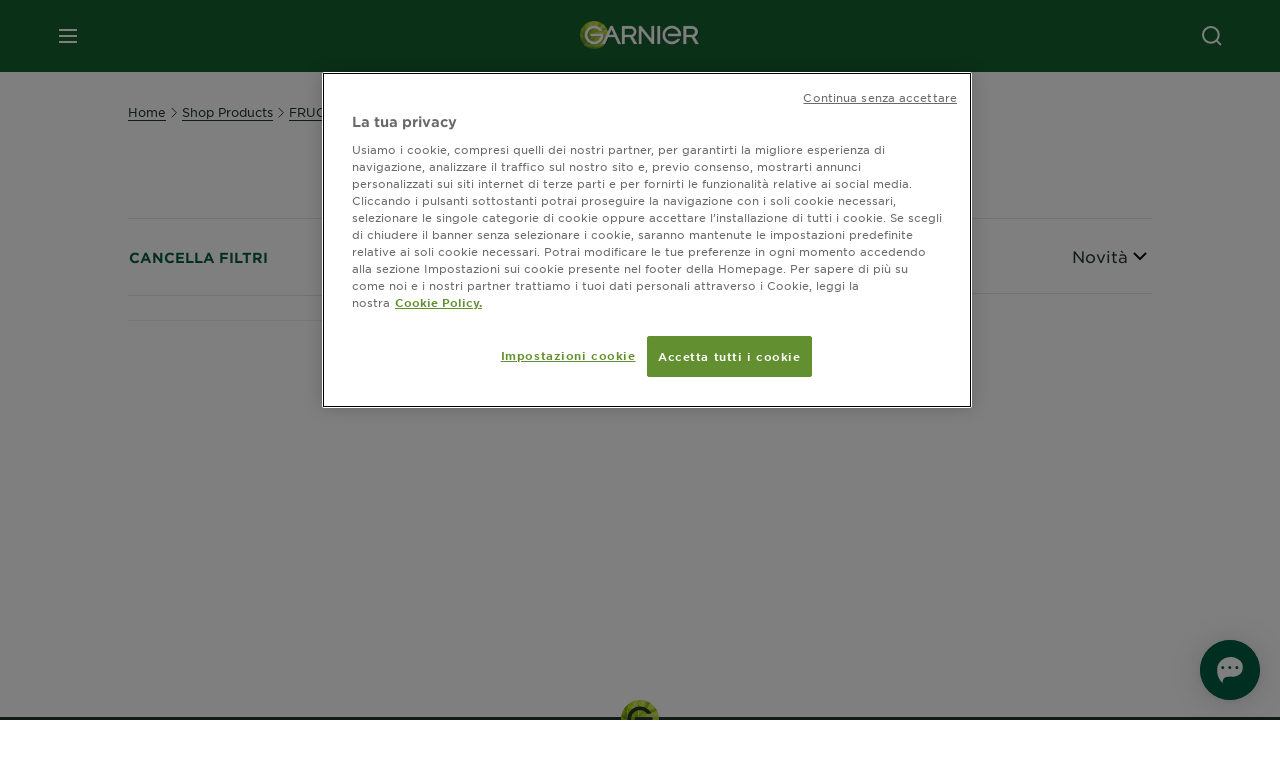

--- FILE ---
content_type: text/html; charset=utf-8
request_url: https://www.garnier.it/shop-products/fructis/fructis-aloe-vera-hydra-bomb/capelli-piu-pieni-e-corposi
body_size: 50043
content:



<!DOCTYPE html>
<!--[if lt IE 7]>      <html class="no-js lt-ie9 lt-ie8 lt-ie7"> <![endif]-->
<!--[if IE 7]>         <html class="no-js lt-ie9 lt-ie8"> <![endif]-->
<!--[if IE 8]>         <html class="no-js lt-ie9"> <![endif]-->
<!--[if gt IE 8]><!-->
<html class="no-js" lang="it-IT">
<!--<![endif]-->
<head>
    

    <link href="/-/media/project/loreal/brand-sites/garnier/emea/it/ico/favicon-new.png?rev=054a6d259e3c4461bb94dfeb15621956" rel="shortcut icon" />


<!-- Inizio informativa di consenso dei cookie OneTrust per garnier.it -->

<script async src="https://cdn.cookielaw.org/scripttemplates/otSDKStub.js" data-document-language="true" type="text/javascript" charset="UTF-8" data-domain-script="ba0f0984-1fe5-43b9-aa78-5d0315d0c097" ></script>
<script type="text/javascript">
function OptanonWrapper() { }
</script>
<!-- Fine informativa di consenso dei cookie OneTrust per garnier.it -->

    <meta name="viewport" content="width=device-width, initial-scale=1" charset="utf-8" />
    <link rel="stylesheet" type="text/css" defer href="/themes/garnier/bundle.css?v=10.87.0-release00000003">
    <script type="text/javascript" defer fetchpriority="high" src="/themes/Garnier/bundle.js?v=10.87.0-release00000003"></script>
        <link rel="stylesheet" type="text/css" href="/themes/garnier/gothamfonts.css" />
        <link href="https://www.garnier.it/shop-products/fructis/fructis-aloe-vera-hydra-bomb/capelli-piu-pieni-e-corposi" rel="canonical" />
    
    
    <!-- SalesforceLivechat  Script Block -->
        <link rel="stylesheet" type="text/css" href="https://www.garnier.it/-/media/feature/loreal/livechat/chatit.css?rev=b564dbb5b2ae48968304e558546ff7b0">
<script>       window.sprChatSettings = window.sprChatSettings || {};       window.sprChatSettings = {"appId":"62de7d50c642730fa3f42513_app_1355575"};   </script>      <script>   (function(){var t=window,e=t.sprChat,a=e&&!!e.loaded,n=document,r=function(){r.m(arguments)};r.q=[],r.m=function(t){r.q.push(t)},t.sprChat=a?e:r;var o=function(){var e=n.createElement("script");e.type="text/javascript",e.async=!0,e.src="https://prod-live-chat.sprinklr.com/api/livechat/handshake/widget/"+t.sprChatSettings.appId,e.onerror=function(){t.sprChat.loaded=!1},e.onload=function(){t.sprChat.loaded=!0};var a=n.getElementsByTagName("script")[0];a.parentNode.insertBefore(e,a)};"function"==typeof e?a?e("update",t.sprChatSettings):o():"loading"!==n.readyState?o():n.addEventListener("DOMContentLoaded",o)})()   </script>












<meta property="og:title"  content="Capelli più pieni e corposi - Fructis Aloe Vera Hydra Bomb: capelli secchi e disidratati | Garnier" /><meta property="og:url"  content="https://www.garnier.it/shop-products/fructis/fructis-aloe-vera-hydra-bomb/capelli-piu-pieni-e-corposi" /><meta property="og:description"  content="Capelli più pieni e corposi - Fructis Aloe Vera Hydra Bomb Garnier: Scopri i prodotti, guarda le caratteristiche e gli Approfondimenti. Scopri di più online sul nostro sito!" />





<meta  name="twitter:description" content="Capelli più pieni e corposi - Fructis Aloe Vera Hydra Bomb Garnier: Scopri i prodotti, guarda le caratteristiche e gli Approfondimenti. Scopri di più online sul nostro sito!" /><meta  name="twitter:title" content="Capelli più pieni e corposi - $name" /><meta  name="twitter:card" content="summary_large_image" />

    <meta name="viewport" content="width=device-width, initial-scale=1"/>
<link rel="preconnect" crossorigin="anonymous" href="https://www.googletagmanager.com/gtm.js?id=GTM-PHMSHX" as="script">
        <script type="text/plain" class="optanon-category-2">
            if (window.eventBus) {
            window.eventBus.$emit('optanonCategory2', true);
            
            }
        </script>
        <script type="text/plain" class="optanon-category-3">
            if (window.eventBus) {
            window.eventBus.$emit('optanonCategory3', true);
            
            }
        </script>
        <script type="text/plain" class="optanon-category-4">
            if (window.eventBus) {
                window.eventBus.$emit('optanonCategory4', true);
                
            }
        </script>
    <script type="text/javascript">
        var dataLayer = window["dataLayer"] || [];
        dataLayer.push({"brand":"GAR","language":"it","country":"it","geoIPLocation":"US","siteTypeLevel":"main","pageCategory":"product selector page","uiLoggedStatus":"not logged","masterVersion":"3.2","breadCrumb":"home \u003e shop-products \u003e fructis \u003e fructis-aloe-vera-hydra-bomb \u003e *","factory":"WSF","website_type":"NON-DTC","product_category":""});
    </script>
    <!-- Google Tag Manager -->
    <link rel="dns-prefetch" href="https://www.googletagmanager.com">
    <link rel="dns-prefetch" href="https://www.google-analytics.com">
    <script type="text/javascript">
        (function(w,d,s,l,i){w[l]=w[l]||[];w[l].push({'gtm.start':
        new Date().getTime(),event:'gtm.js'});var f=d.getElementsByTagName(s)[0],
        j=d.createElement(s),dl=l!='dataLayer'?'&l='+l:'';j.async=true;j.src=
        'https://www.googletagmanager.com/gtm.js?id='+i+dl;f.parentNode.insertBefore(j,f);
        })(window,document,'script','dataLayer',  'GTM-PHMSHX');
    </script>
    <!-- End Google Tag Manager -->



    
    
</head>
<body class="default-device wireframe-images gotham-fonts">

    <script>document.querySelector('html').classList.remove('no-js')</script>
    <div style="display: none"><?xml version="1.0" encoding="utf-8" ?>
<svg xmlns="http://www.w3.org/2000/svg" xmlns:xlink="http://www.w3.org/1999/xlink">
    <symbol viewBox="0 0 300 300" id="account" xmlns="http://www.w3.org/2000/svg">
        <path class="aacls-1" d="M237.39 210.37a307.06 307.06 0 00-55.22-35.72 1.74 1.74 0 01-1-1.56v-14.85a59.65 59.65 0 10-63.19 0v14.85a1.74 1.74 0 01-1 1.56 307.07 307.07 0 00-55.22 35.72 19.07 19.07 0 00-6.94 14.72v26.7h189.51v-26.7a19.07 19.07 0 00-6.94-14.72z" />
    </symbol>
    <symbol viewBox="0 0 300 300" id="arrow-down" xmlns="http://www.w3.org/2000/svg">
        <path class="abcls-1" d="M150.79 192.57L86.53 130l20.29-20.84 43.41 42.27 42.28-43.41 20.83 20.29z" />
    </symbol>
    <symbol viewBox="0 0 300 300" id="arrow-next" xmlns="http://www.w3.org/2000/svg">
        <path class="acst0" d="M102.4 298.8l-48.8-47.5 99-101.7-101.7-99L98.4 1.8l150.5 146.5z" />
    </symbol>
    <symbol viewBox="0 0 300 300" id="arrow-previous" xmlns="http://www.w3.org/2000/svg">
        <path class="adst0" d="M197.3 298.3l48.6-47.4-98.6-101.3 101.3-98.7-47.4-48.6-149.9 146z" />
    </symbol>
    <symbol viewBox="0 0 272.93 295" id="arrow-reset" xmlns="http://www.w3.org/2000/svg">
        <path class="aecls-1" d="M235.34 229.03a119.3 119.3 0 11-7-169.53l-20.48 21.72 65.08 2.72-8.51-63.84-17.22 18.89a147.35 147.35 0 10-99.56 256h5.53a146.29 146.29 0 00102.64-46.95 14 14 0 00-20.5-19z" />
    </symbol>
    <svg viewBox="0 0 16 16" id="arrow-right" fill="none" xmlns="http://www.w3.org/2000/svg">
        <path d="M6 12L10 8L6 4" stroke="currentColor" stroke-width="2"/>
    </svg>
    <symbol viewBox="0 0 300 300" id="arrow-slider-next" xmlns="http://www.w3.org/2000/svg">
        <path class="afcls-1" d="M115.45 81.31l70.41 68.56-68.56 70.41" />
    </symbol>
    <symbol viewBox="0 0 300 300" id="arrow-slider-previous" xmlns="http://www.w3.org/2000/svg">
        <path class="agcls-1" d="M185.86 81.31l-70.41 68.56 68.56 70.41" />
    </symbol>
    <svg width="30" height="30" id="arrow-top-rounded" viewBox="0 0 30 30" fill="none" xmlns="http://www.w3.org/2000/svg">
      <path d="M22.5 18.75L15 11.25L7.5 18.75" stroke="#156031" stroke-width="2.5"/>
    </svg>

    <symbol viewBox="0 0 300 300" id="arrows-updown" xmlns="http://www.w3.org/2000/svg">
        <path d="M75 50.9l75 75-21.4 21.4-38.4-38.4v139H59.8v-139l-38.4 38.4L0 125.9zm150 197l75-75-21.4-21.5-38.4 38.5v-139h-30.4v139l-38.4-38.5-21.4 21.5z" />
    </symbol>
    <symbol fill="none" viewBox="0 0 201 98" id="back-arrow-quiz" xmlns="http://www.w3.org/2000/svg">
        <path d="M47.5 1L1 48.5 47.5 97 59 86 30.5 57h170V40.5h-170l28.5-28L47.5 1z" fill="#CBCBCB" stroke="#CBCBCB" />
    </symbol>
    <symbol viewBox="0 0 20 20" id="before-after" xmlns="http://www.w3.org/2000/svg">
        <path d="M10.909 0v20H9.091V0zM8.182 0v1.818H1.488v16.364h6.694V20H0V0zM20 18.182V20h-1.818v-1.818zm-2.727 0V20h-1.818v-1.818zm-2.728 0V20h-2.727v-1.818zM20 14.545v1.819h-1.818v-1.819zm0-3.636v1.818h-1.818v-1.818zm0-3.636v1.818h-1.818V7.273zm0-3.637v1.819h-1.818V3.636zM14.545 0v1.818h-2.727V0zm2.728 0v1.818h-1.818V0zM20 0v1.818h-1.818V0z" data-name="00_Global-Guidelines/Icons/02_20px-Med-Icon/Before-After" />
    </symbol>
    <symbol viewBox="0 0 300 300" id="burger" xmlns="http://www.w3.org/2000/svg">
        <path class="alcls-1" d="M45 85.3h210v27.54H45zm0 51.63h210v27.54H45zm0 51.64h210v27.54H45z" />
    </symbol>
    <symbol viewBox="0 0 300 300" id="cart" xmlns="http://www.w3.org/2000/svg">
        <path class="amcls-1" d="M222.57 49.15l-5.18 27.91L31 78l23.21 104.43 143.61.21-6.46 34.82H65.86v17.41h17.7a14.51 14.51 0 1028.43 0h47a14.51 14.51 0 1028.43 0h17.7l35.49-168.31H269V49.15z" />
    </symbol>
    <symbol viewBox="0 0 300 300" id="chat" xmlns="http://www.w3.org/2000/svg">
        <path class="ancls-1" d="M211.82 63H87.68a42.42 42.42 0 00-42.43 42.43V144a42.39 42.39 0 0040.4 42.32V234a2.37 2.37 0 004 1.77l54-49.42c.51-.46-.27.82-.27.15h68.51a42.42 42.42 0 0042.36-42.5v-38.61A42.42 42.42 0 00211.82 63z" />
    </symbol>
    <symbol viewBox="0 0 300 300" id="chat-with-dots" xmlns="http://www.w3.org/2000/svg">
        <path d="M211.9 63.6H88.4c-23.3 0-42.2 18.9-42.2 42.2v38.4c0 22.5 17.7 41 40.2 42.1v47.3c0 1.3 1 2.4 2.4 2.4.6 0 1.2-.2 1.6-.6l53.6-49.1c.5-.4-.3.8-.3.1h68.1c23.3 0 42.1-18.9 42.1-42.2v-38.4c.1-23.3-18.8-42.1-42-42.2z" />
        <circle cx="108" cy="126.2" r="11.2" fill="#fff" />
        <circle cx="156.7" cy="126.2" r="11.2" fill="#fff" />
        <circle cx="205.4" cy="126.2" r="11.2" fill="#fff" />
    </symbol>
    <symbol viewBox="0 0 15 15" id="close" xmlns="http://www.w3.org/2000/svg">
        <path class="apst0" d="M.4 1.1l13.5 13.5 1-1L1.4.1l-1 1z" />
        <path class="apst0" d="M14.9 1.1L1.4 14.6l-1-1L13.9.1l1 1z" />
    </symbol>
    <symbol viewBox="0 0 80 48" id="email" xmlns="http://www.w3.org/2000/svg">
        <path class="aqcls-1" d="M74 0H6a6 6 0 00-6 6v36a6 6 0 006 6h68a6 6 0 006-6V6a6 6 0 00-6-6zm1.78 42.88L57.5 26.69 76 12.59V42a1.88 1.88 0 01-.22.88zM4 42V12.49l18 13.77-18 16A1.79 1.79 0 014 42zm21.3-13.27l10.52 8a7.94 7.94 0 004.24 1.55 8 8 0 004.25-1.55l10-7.59L71.01 44H8.06zM6 4h68a2 2 0 012 2v1.57L42 33.24a4.4 4.4 0 01-2 .84 4.44 4.44 0 01-2-.84L4 7.46V6a2 2 0 012-2z" />
    </symbol>
    <symbol viewBox="0 0 300 300" id="facebook" xmlns="http://www.w3.org/2000/svg">
        <path class="arcls-1" d="M51.78 52.23v196.83h196.83V52.23zM183 109.64h-15.77c-5.05 0-8.83 2.07-8.83 7.29V126H183l-2 24.6h-22.6v65.61h-24.6v-65.57h-16.4V126h16.4v-15.73c0-16.58 8.73-25.24 28.38-25.24H183z" />
    </symbol>
    <symbol viewBox="0 0 300 300" id="google" xmlns="http://www.w3.org/2000/svg">
        <path class="ascls-1" d="M51.68 52.23v196.83h196.83V52.23zm71.08 136.69a38.28 38.28 0 110-76.55 36.7 36.7 0 0125.65 10l-10.39 10a21.57 21.57 0 00-15.25-5.9 24.17 24.17 0 000 48.34c15.15 0 20.83-10.88 21.71-16.51h-21.72v-13.12h36.14a34.43 34.43 0 01.61 6.34c-.01 21.86-14.66 37.4-36.75 37.4zm92.94-32.8h-16.4v16.4h-10.93v-16.4H172v-10.94h16.4v-16.4h10.9v16.4h16.4z" />
    </symbol>
    <symbol viewBox="0 0 300 300" id="home" xmlns="http://www.w3.org/2000/svg">
        <path class="atcls-1" d="M149.48 51.52l-84.04 68.76v129.88h168.08V120.28l-84.04-68.76z" />
        <path class="atcls-1" d="M233.52 251.66H65.44a1.5 1.5 0 01-1.5-1.5V120.28a1.5 1.5 0 01.55-1.16l84-68.76a1.5 1.5 0 011.9 0l84 68.76a1.5 1.5 0 01.55 1.16v129.88a1.5 1.5 0 01-1.42 1.5zm-166.58-3H232V121l-82.52-67.54L66.94 121z" />
    </symbol>
    <symbol viewBox="0 0 49 49" id="info" xmlns="http://www.w3.org/2000/svg">
        <path class="aucls-1" d="M24.5 4A20.5 20.5 0 114 24.5 20.53 20.53 0 0124.5 4m0-4A24.5 24.5 0 1049 24.5 24.5 24.5 0 0024.5 0z" />
        <path class="aucls-1" d="M20.07 35.63h.3c.26 0 .52-.06.78-.11a11.31 11.31 0 005.29-3.08 13.47 13.47 0 001.58-1.94c.11-.16-.05-.5-.08-.75-.23.06-.52 0-.68.2-.58.55-1.11 1.16-1.69 1.72a6 6 0 01-1.21.92c-.51.28-.87 0-.8-.57a4.9 4.9 0 01.29-1.06c.73-1.9 1.49-3.78 2.2-5.68a33.75 33.75 0 001.26-3.88 2 2 0 00-1.81-2.62 6.26 6.26 0 00-1.93.08c-2.66.53-4.52 2.26-6.15 4.29a.62.62 0 00-.17.33.93.93 0 00.15.59.57.57 0 00.55 0 11.52 11.52 0 00.93-.92c.59-.58 1.16-1.17 1.77-1.71.32-.27.75-.53 1.15-.21s.14.74 0 1.11c-.91 2.21-1.88 4.41-2.74 6.65a26.83 26.83 0 00-1.23 4.1c-.39 1.63.47 2.54 2.24 2.54zm6.87-23.53a3 3 0 00-3 2.9 2.36 2.36 0 002.55 2.41 3 3 0 003.01-2.91 2.37 2.37 0 00-2.56-2.4z" />
        <path class="aucls-1" d="M20.07 35.63c-1.77 0-2.63-.91-2.29-2.57a26.83 26.83 0 011.23-4.1c.86-2.24 1.83-4.44 2.74-6.65.15-.37.42-.79 0-1.11s-.83-.06-1.15.21c-.61.54-1.18 1.13-1.77 1.71a11.52 11.52 0 01-.93.92.57.57 0 01-.55 0 .93.93 0 01-.15-.59.62.62 0 01.17-.33c1.63-2 3.49-3.76 6.15-4.29a6.26 6.26 0 011.98-.05 2 2 0 011.85 2.58 33.75 33.75 0 01-1.26 3.88c-.71 1.9-1.47 3.78-2.2 5.68a4.9 4.9 0 00-.29 1.06c-.07.58.29.85.8.57a6 6 0 001.21-.92c.58-.56 1.11-1.17 1.69-1.72.16-.15.45-.14.68-.2 0 .25.19.59.08.75a13.47 13.47 0 01-1.58 1.95 11.31 11.31 0 01-5.33 3.09c-.26 0-.52.08-.78.11zm6.87-23.53a2.37 2.37 0 012.56 2.4 3 3 0 01-3.08 2.87 2.36 2.36 0 01-2.55-2.41 3 3 0 013.07-2.86z" />
    </symbol>
    <symbol viewBox="0 0 300 300" id="instagram" xmlns="http://www.w3.org/2000/svg">
        <path class="avcls-1" d="M172.07 150.64a21.87 21.87 0 11-21.87-21.87 21.87 21.87 0 0121.87 21.87zm31.54-26.51c.31 6.91.38 9 .38 26.51s-.07 19.59-.38 26.51c-.82 17.63-9.1 26.09-26.89 26.89-6.92.31-9 .39-26.52.39s-19.6-.07-26.51-.38c-17.83-.81-26.09-9.28-26.89-26.89-.32-6.93-.39-9-.39-26.52s.07-19.59.39-26.51c.81-17.65 9.1-26.09 26.89-26.89 6.92-.32 9-.39 26.51-.39s19.6.07 26.51.38c17.78.77 26.08 9.26 26.9 26.91zm-19.72 26.51a33.69 33.69 0 10-33.69 33.69 33.69 33.69 0 0033.68-33.69zm9.2-35a7.87 7.87 0 10-7.87 7.87 7.88 7.88 0 007.87-7.89zm55.52-63.4v196.82H51.78V52.23zm-32.8 98.41c0-17.81-.07-20.05-.39-27-1.07-23.8-14.31-37.07-38.16-38.16-7-.33-9.23-.4-27.06-.4s-20 .07-27 .39C99.31 86.52 86.08 99.74 85 123.59c-.32 7-.39 9.24-.39 27.06s.07 20.05.39 27c1.1 23.83 14.32 37.08 38.17 38.17 7 .32 9.23.39 27 .39s20.05-.07 27.06-.39c23.8-1.09 37.09-14.31 38.16-38.17.34-6.96.41-9.19.41-27.01z" />
    </symbol>
    <symbol viewBox="0 0 100 100" preserveAspectRatio="xMidYMid" class="awlds-ripple" style="background:0 0" id="loading-animation" xmlns="http://www.w3.org/2000/svg">
        <circle cx="50" cy="50" r="40" fill="none" stroke="#eef7db" stroke-width="3">
            <animate attributeName="r" calcMode="spline" values="0;40" keyTimes="0;1" dur="1.2" keySplines="0 0.2 0.8 1" begin="-0.6s" repeatCount="indefinite" />
            <animate attributeName="opacity" calcMode="spline" values="1;0" keyTimes="0;1" dur="1.2" keySplines="0.2 0 0.8 1" begin="-0.6s" repeatCount="indefinite" />
        </circle>
        <circle cx="50" cy="50" r="25.953" fill="none" stroke="#B4C832" stroke-width="3">
            <animate attributeName="r" calcMode="spline" values="0;40" keyTimes="0;1" dur="1.2" keySplines="0 0.2 0.8 1" begin="0s" repeatCount="indefinite" />
            <animate attributeName="opacity" calcMode="spline" values="1;0" keyTimes="0;1" dur="1.2" keySplines="0.2 0 0.8 1" begin="0s" repeatCount="indefinite" />
        </circle>
    </symbol>
    <symbol viewBox="0 0 300 300" id="location" xmlns="http://www.w3.org/2000/svg">
        <path class="axcls-1" d="M202.67 77.74a61.43 61.43 0 00-52.56-30.18c-44 0-72.44 46.17-55 85.58 17.4 40.13 36.93 79.9 55 119.67l29.83-65c9.23-19.89 21.31-40.84 27.34-62.15 4.63-15.96 4.27-32.66-4.61-47.92zM150.12 136a29.83 29.83 0 1129.83-29.83A29.83 29.83 0 01150.12 136z" />
    </symbol>
    <symbol viewBox="0 0 15 15" id="minus" xmlns="http://www.w3.org/2000/svg">
        <path class="ayst0" d="M17.2 8H-1.9V6.6h19.1V8z" />
    </symbol>
    <symbol viewBox="0 0 300 300" id="pinterest" xmlns="http://www.w3.org/2000/svg">
        <path class="azcls-1" d="M51.78 52.23v196.83h196.83V52.23zm98.41 164a65.54 65.54 0 01-19.43-2.93c2.67-4.35 6.67-11.5 8.15-17.21l4.09-15.56c2.14 4.08 8.39 7.53 15 7.53 19.79 0 34-18.2 34-40.81 0-21.68-17.69-37.89-40.45-37.89-28.31 0-43.35 19-43.35 39.7 0 9.63 5.13 21.6 13.32 25.42 1.24.57 1.9.32 2.2-.88l1.82-7.44a2 2 0 00-.46-1.89c-2.71-3.28-4.88-9.33-4.88-15 0-14.48 11-28.47 29.62-28.47 16.12 0 27.4 11 27.4 26.7 0 17.75-9 30-20.63 30-6.45 0-11.27-5.32-9.72-11.86 1.85-7.8 5.44-16.21 5.44-21.85 0-5-2.71-9.24-8.3-9.24-6.59 0-11.88 6.82-11.88 15.94a23.71 23.71 0 002 9.74s-6.5 27.5-7.69 32.62c-1.32 5.67-.8 13.63-.23 18.81a65.61 65.61 0 1123.93 4.52z" />
    </symbol>
    <symbol viewBox="0 0 15 15" id="plus" xmlns="http://www.w3.org/2000/svg">
        <path class="bast0" d="M7-2.2v19.1h1.4V-2.2H7z" />
        <path class="bast0" d="M17.2 8H-1.9V6.6h19.1V8z" />
    </symbol>
    <symbol fill="none" viewBox="0 0 24 24" id="arrowhead-previous" xmlns="http://www.w3.org/2000/svg">
        <path d="M15 6l-6 6 6 6" stroke="#21362C" stroke-width="2"/>
    </symbol>
    <symbol fill="none" viewBox="0 0 24 24" id="arrowhead-next" xmlns="http://www.w3.org/2000/svg">
        <path d="M9 18l6-6-6-6" stroke="#21362C" stroke-width="2"/>
    </symbol>
    <symbol fill="none" viewBox="0 0 18 18" id="arrowhead-S-right" xmlns="http://www.w3.org/2000/svg">
        <path d="M6.75 13.5l4.5-4.5-4.5-4.5" stroke="currentColor" stroke-width="2"/>
    </symbol>
    <symbol viewBox="0 0 126 135" id="rounded-arrow-quiz" xmlns="http://www.w3.org/2000/svg">
        <path d="M17.636 76h-16.5c-2 20 18 56.5 61.5 57.5s61-39.5 62-55-3-49-37-64c-27.2-12-51.666-1.667-60.5 5V1h-16l-2 46.5 48.5 2.5V33h-18.5c8.8-8 23.667-8 30-7 36 5.6 41.334 37.333 39.5 52.5-4 16-20.2 46.1-53 38.5-32.8-7.6-39-30.5-38-41z"/>
    </symbol>
    <symbol viewBox="0 0 300 300" id="search" xmlns="http://www.w3.org/2000/svg">
        <path class="bccls-1" d="M244.92 225.37l-46.61-46.61a79.54 79.54 0 10-22.5 20.83L223.25 247zM77.72 132.2a56.6 56.6 0 1156.6 56.6 56.66 56.66 0 01-56.6-56.6z" />
    </symbol>
    <symbol viewBox="0 0 300 300" id="share" xmlns="http://www.w3.org/2000/svg">
        <circle cx="151" cy="150.5" r="99" />
        <path fill="#fff" d="M176.6 172.2c-5.1 0-10.1 1.7-14.1 4.9L129.9 159c1.6-4.7 1.6-9.8 0-14.6l34.3-19.2c10.7 6.9 24.9 3.8 31.8-6.9 6.9-10.7 3.8-24.9-6.9-31.8-10.7-6.9-24.9-3.8-31.8 6.9-2.4 3.7-3.7 8.1-3.6 12.5 0 3.4.7 6.8 2.3 9.8l-33 18.4c-9.7-8.2-24.2-7.1-32.4 2.6s-7.1 24.2 2.6 32.4c8.6 7.3 21.3 7.3 29.8 0l32.2 17.8c-1 2.6-1.5 5.4-1.5 8.1-.1 12.7 10.1 23.1 22.8 23.2 12.7.1 23.1-10.1 23.2-22.8s-10.1-23.1-22.8-23.2c-.2.1-.2.1-.3 0z" />
    </symbol>
    <symbol viewBox="0 0 155.139 155.139" id="sign-in-facebook" xmlns="http://www.w3.org/2000/svg">
        <path d="M89.584 155.139V84.378h23.742l3.562-27.585H89.584V39.184c0-7.984 2.208-13.425 13.67-13.425l14.595-.006V1.08C115.325.752 106.661 0 96.577 0 75.52 0 61.104 12.853 61.104 36.452v20.341H37.29v27.585h23.814v70.761h28.48z" fill="#fff" />
    </symbol>
    <symbol viewBox="0 0 300 300" id="star" xmlns="http://www.w3.org/2000/svg">
        <path class="bfcls-1" d="M83.59 252l66.65-48.32L216.76 252l-25.38-78.33 66.48-48.25h-82.19l-25.43-78.25-25.41 78.25H42.48l66.54 48.25L83.59 252z" />
    </symbol>
    <symbol viewBox="0 0 29 21.96" id="tryon-camera" xmlns="http://www.w3.org/2000/svg">
        <path class="bgcls-1" d="M21.78 4l-2.34-4H9.56L7.22 4H0v18h29V4zM28 21H1V5h6.79l2.34-4h8.74l2.34 4H28z" />
        <path class="bgcls-1" d="M14.5 9.55a2.5 2.5 0 11-2.5 2.5 2.5 2.5 0 012.5-2.5m0-1a3.5 3.5 0 103.5 3.5 3.5 3.5 0 00-3.5-3.5z" />
        <path class="bgcls-1" d="M14.5 5.52A6.5 6.5 0 118 12a6.51 6.51 0 016.5-6.5m0-1A7.5 7.5 0 1022 12a7.5 7.5 0 00-7.5-7.5z" />
    </symbol>
    <symbol viewBox="0 0 22.4 19" id="tryon-reload" xmlns="http://www.w3.org/2000/svg">
        <path class="bhcls-1" d="M12.4 0A9.57 9.57 0 003 8.3L.82 5.22 0 5.79l3.11 4.5 4.5-3.11-.56-.82-3 2.14a8.56 8.56 0 018.4-7.5c4.94 0 9 3.57 9 8.5s-4 8.5-9 8.5a9 9 0 01-5.88-2.21l-.58.82A9.89 9.89 0 0012.45 19c5.49 0 10-4 10-9.5S17.9 0 12.4 0z" />
    </symbol>
    <symbol viewBox="0 0 29 25" id="tryon-upload" xmlns="http://www.w3.org/2000/svg">
        <path class="bicls-1" d="M18.37 13.16L14.5 9.29l-3.87 3.87.71.71L14 11.21V25h1V11.21l2.66 2.66.71-.71z" />
        <path class="bicls-1" d="M29 0H0v18h10.63v-1H1V1h27v16h-9.63v1H29V0z" />
    </symbol>
    <symbol viewBox="0 0 300 300" id="twitter" xmlns="http://www.w3.org/2000/svg">
        <path class="bjcls-1" d="M50.78 52.23v196.83h196.83V52.23zM205.47 128c1.71 37.87-26.53 80.09-76.52 80.09A76.16 76.16 0 0187.68 196a54.17 54.17 0 0039.86-11.15 26.94 26.94 0 01-25.14-18.7 27.07 27.07 0 0012.15-.46A27 27 0 0193 138.93a26.78 26.78 0 0012.19 3.37 27 27 0 01-8.33-35.95 76.44 76.44 0 0055.49 28.13 26.94 26.94 0 0145.88-24.55 53.87 53.87 0 0017.1-6.53 27 27 0 01-11.83 14.89 54 54 0 0015.46-4.24A55 55 0 01205.47 128z" />
    </symbol>
    <symbol viewBox="0 0 107 59" id="up-arrow" xmlns="http://www.w3.org/2000/svg">
        <path d="M107.4 54.9L53.9.3.4 54.9 4 58.6 53.9 7.7l49.9 50.9z" />
    </symbol>
    <symbol viewBox="0 0 300 300" id="video" xmlns="http://www.w3.org/2000/svg">
        <path class="blcls-1" d="M126.93 113.88v79.35l66.13-39.67-66.13-39.68z" />
        <path class="blcls-1" d="M150.07 47.75a102.5 102.5 0 10102.5 102.5 102.5 102.5 0 00-102.5-102.5zm0 181.85a79.35 79.35 0 1179.35-79.35 79.35 79.35 0 01-79.35 79.35z" />
    </symbol>
    <symbol viewBox="0 0 20 20" id="video-pdp" xmlns="http://www.w3.org/2000/svg">
        <path d="M10 0A10 10 0 110 10 10 10 0 0110 0zm0 2.259A7.741 7.741 0 1017.741 10 7.741 7.741 0 0010 2.259zM7.8 6.4l6.4 3.9-6.4 3.9z" data-name="00_Global-Guidelines/Icons/02_20px-Med-Icon/Video" />
    </symbol>
    <symbol viewBox="0 0 300 300" id="youtube" xmlns="http://www.w3.org/2000/svg">
        <path class="bncls-1" d="M164.68 168.31c-2.36 0-4.39 1.51-5.88 3.32V156.1h-6.68v48.22h6.68v-2.72a7.58 7.58 0 006.28 3.18c4.4 0 6-3.42 6-7.82v-19.74c.04-4.82-1.56-8.91-6.4-8.91zm-.36 27.69a4.07 4.07 0 01-.57 2.45c-.73 1-2.3.91-3.39.37l-1.57-1.25v-22.18l1.37-1.08a2.75 2.75 0 013.45.58 4.45 4.45 0 01.71 2.73zM142 126v-17.34c0-2.05.94-3.56 2.9-3.56 2.13 0 3 1.47 3 3.56V126c0 2-1 3.53-2.9 3.53s-3-1.53-3-3.53zm-15.16 37.07h-7.71v41.23h-7.45v-41.19H104v-7h22.87zm12.16 5.68h6.62v35.58H139v-3.93a14.42 14.42 0 01-3.81 3.31c-3.57 2-8.46 2-8.46-5.22v-29.74h6.61V196c0 1.44.34 2.39 1.76 2.39s3.08-1.66 3.89-2.67zM50.78 52.23v196.83h196.83V52.23zM161 98.32h6.95v28.63c0 1.51.36 2.52 1.85 2.52s3.24-1.74 4.08-2.8V98.32h6.95v37.36h-6.95v-4.13c-3 3.58-5.93 4.67-8 4.67-3.72 0-4.85-3-4.85-6.67V98.32zM145.07 98a9.75 9.75 0 0110 10v18.31c0 6.27-4.4 10-10 10-6.73 0-10.18-3.42-10.18-10V108c0-6 4.11-10 10.18-10zM116.9 85l5.4 20.24 5-20.24h7.95l-9.1 30.1v20.54h-7.82v-20.51L109 85zm69.65 130.5c-14.23 1-60.5 1-74.71 0-15.4-1-17.2-10.39-17.31-34.81.11-24.46 1.93-33.76 17.31-34.81 14.21-1 60.48-1 74.71 0 15.4 1 17.2 10.39 17.31 34.81-.11 24.49-1.92 33.78-17.31 34.84zm-.39-47.67c-6 0-10 4.28-10 10.46v16c0 6.41 3.23 11 9.55 11 7 0 9.91-4.15 9.91-11v-2.67h-6.81v2.47c0 3.1-.16 5-3 5s-2.89-2.31-2.89-5v-6.71h12.65v-9.05c0-6.44-3.06-10.47-9.4-10.47zm2.6 14h-5.84v-3.6c0-2.44.51-4.17 3-4.17s2.89 1.76 2.89 4.17z" />
    </symbol>
    <symbol viewBox="0 0 300 300" id="zoom-minus" xmlns="http://www.w3.org/2000/svg">
        <path class="bocls-1" d="M245.21 226l-46.83-46.83a79.92 79.92 0 10-22.61 20.93l47.67 47.67zm-168-93.61a56.87 56.87 0 1156.87 56.87 56.93 56.93 0 01-56.86-56.89z" />
        <path class="bocls-1" d="M106.28 142.92v-14.98h59.91v14.98z" />
    </symbol>
    <symbol viewBox="0 0 300 300" id="zoom-plus" xmlns="http://www.w3.org/2000/svg">
        <path class="bpcls-1" d="M245.21 226l-46.83-46.83a79.92 79.92 0 10-22.61 20.93l47.67 47.67zm-168-93.61a56.87 56.87 0 1156.87 56.87 56.93 56.93 0 01-56.86-56.89z" />
        <path class="bpcls-1" d="M166.19 127.94h-22.47v-22.47h-14.97v22.47h-22.47v14.97h22.47v22.47h14.97v-22.47h22.47v-14.97z" />
    </symbol>
    <symbol viewBox="0 0 40 40" id="co2" xmlns="http://www.w3.org/2000/svg">
        <g fill="none" fill-rule="evenodd">
            <circle stroke="#969696" fill="#FFF" cx="20" cy="20" r="19.5" />
            <path d="M10.954 16.745c1.133 0 2.056.626 2.67 1.809h3.043c-.745-2.96-3.043-4.803-5.729-4.803a5.674 5.674 0 00-4.19 1.776A6.09 6.09 0 005 19.873c0 1.776.55 3.264 1.634 4.465 1.099 1.244 2.653 1.94 4.272 1.911 2.767 0 4.952-1.776 5.712-4.701H13.56c-.614 1.116-1.57 1.725-2.654 1.725-1.585 0-3.01-1.472-3.01-3.383a3.213 3.213 0 01.897-2.244 2.937 2.937 0 012.161-.901M23.775 13.75a6.214 6.214 0 00-4.427 1.762 6.111 6.111 0 00-1.848 4.36c0 1.781.58 3.273 1.727 4.477a6.052 6.052 0 004.531 1.9 6.193 6.193 0 004.48-1.882 6.226 6.226 0 001.761-4.443c-.028-3.398-2.798-6.145-6.224-6.173m-.017 9.513c-1.676 0-3.198-1.458-3.198-3.357a3.15 3.15 0 011.583-2.752 3.203 3.203 0 013.195 0 3.15 3.15 0 011.583 2.752c0 1.967-1.42 3.357-3.163 3.357M35 21.274c0-1.003-.787-1.69-2.083-1.69-1.264 0-2.075.833-2.084 2.16h1.473c0-.04-.008-.09-.008-.13 0-.526.242-.825.61-.825.36 0 .578.235.578.639 0 .81-.87 1.764-2.62 2.767v1.222h4.118V24.13H32.9c1.397-.874 2.1-1.925 2.1-2.856" fill="#969696" fill-rule="nonzero" />
        </g>
    </symbol>
    <symbol viewBox="0 0 40 40" id="picto-water" xmlns="http://www.w3.org/2000/svg">
        <g fill="none" fill-rule="evenodd">
            <circle stroke="#969696" fill="#FFF" cx="20" cy="20" r="19.5" />
            <path d="M20.412 7.7a.542.542 0 00-.838 0c-1.78 2.346-8.434 11.516-8.434 15.836.025 4.958 3.982 8.964 8.854 8.964 4.872 0 8.83-4.006 8.854-8.964 0-4.32-6.653-13.49-8.435-15.836m2.32 21.622a.774.774 0 01-.337.051.89.89 0 01-.787-.462c-.153-.396.04-.834.45-1.025 3.319-1.231 3.036-4.924 2.98-4.976a.75.75 0 01.371-.695.915.915 0 01.847-.052c.272.123.45.369.47.645.224 1.641-.45 5.18-3.994 6.514" fill="#969696" fill-rule="nonzero" />
        </g>
    </symbol>
    <symbol viewBox="0 0 40 40" id="picto-tryon" xmlns="http://www.w3.org/2000/svg">
        <path fill="#004532" d="M0 0h40v40H0z" />
        <path d="M25.7 0c-.1.2-.2.4-.3.5-.8 1.1-1.8 2.2-2.8 3.2C24 4.2 34 7.6 36.5 17.8c2.4 10.1-4.3 15.8-4.6 16.1-.3.3-.8.2-1.1-.1-.3-.3-.2-.8.1-1.1 3.1-2.9 4.7-7.1 4.5-11.3-.7 2.8-1.7 5.4-3.1 7.9-1.1 1.9-2.5 3.6-4.2 5.1V40h-1.6v-4.5c-1.9 1.2-4.2 1.9-6.5 1.9h.4c.1.1.1.2.1.4v1.6c0 .3-.2.6-.5.6s-.5-.3-.5-.6v-1.6c0-.1 0-.3.1-.4-2-.1-4-.6-5.7-1.7V40h-1.6v-5.5c-4.6-3.9-7-11-7.5-16.1C1.6 21.7.6 25 1.7 28.1c1.9 5 5.5 4 5.7 3.9.3-.1.6 0 .9.2.2.2.3.5.3.8-.1.3-.3.5-.6.6-.5.1-1 .2-1.5.2-1.8 0-4.7-1-6.4-5.1 0-.1-.1-.3-.1-.6v-2.9-2.3c0-2.2 2.4-4.9 5.6-7.6 1-.9 2.5-2 4.3-3.3 4.5-3.4 11.2-8.3 13.7-12h2.1zM0 34c.1.1.1.2.2.3.1.2 2.8 4.4 10 4 .4 0 .8.3.8.8s-.3.8-.7.9h-.9c-5 0-9-2.7-9.4-3.5v-1.2V34zm40-4v4c-1 1.9-2.3 3.6-3.9 4.9-.1 0-.2.1-.3.1-.3 0-.5-.1-.7-.4-.2-.4-.1-.9.2-1.1 2.3-1.9 3.9-4.6 4.7-7.5zM21.6 4.8c-.4.3-.7.6-1.1 1v1.3c0 .3-.2.6-.5.6s-.5-.3-.5-.6v-.4c-2.7 2.4-5.6 4.6-8.5 6.8-1.7 1.3-3.2 2.4-4.2 3.3l-.4.4C6.6 23.1 10.6 36 20 36c10.1 0 14.4-13.7 14.4-19.3C31.4 8 21.7 5 21.6 4.8zM20 32.4c.3 0 .5.3.5.6v1.6c0 .3-.2.6-.5.6s-.5-.3-.5-.6V33c0-.3.2-.6.5-.6zm1.3-5.4c.2 0 .5.1.6.3 0 0 .7.6 1 .9.1.1.1.1.2.1.4.1.9.1.9.3 0 .3 0 .5-.9.6-.1 1-1.7 1.8-3.1 1.8s-3-.8-3.1-1.9c-.9-.1-.9-.3-.9-.6 0-.2.4-.1.9-.3.1 0 .1 0 .1-.1l1.1-.9c.2-.1.5-.2.7-.3.4 0 .8.1 1.2.4.4-.2.8-.3 1.3-.3zm-1.2 1.4H20c-.1 0-.4.1-.5.1-.1 0-.1.1-.3.1-.2.1-.3.1-.5.1l-.1.1c0 .2.6.1 1.4.1.8 0 1.4.1 1.3-.1 0-.1 0-.1-.1-.1-.2 0-.3-.1-.5-.1-.1 0-.2-.1-.3-.1-.2-.1-.3-.1-.5-.1h.2zM19 23.2c.4.4.7.6 1 .6.4 0 .7-.2 1.1-.6.2-.2.6-.2.8 0s.2.6 0 .8c-.4.5-.9.7-1.3.9v1.3c0 .3-.2.6-.5.6s-.5-.3-.5-.6v-1.3c-.5-.1-.9-.5-1.4-.9-.2-.2-.2-.6 0-.8.2-.3.5-.2.8 0zm1-4c.3 0 .5.3.5.6v1.6c0 .3-.2.6-.5.6s-.5-.3-.5-.6v-1.6c0-.3.2-.6.5-.6zM13.1 14c1.4 0 2.6.7 3.7 1.9.2.2.2.5 0 .7-.2.2-.5.2-.6 0-.6-.7-1.3-1.2-2-1.4.3.3.5.7.5 1.2 0 .9-.8 1.6-1.7 1.6-.9 0-1.7-.7-1.7-1.6 0-.4.1-.8.4-1-.2.1-.3.2-.5.4l-.1.1-.3.3c-.2.2-.4.4-.6.5-.6.4-1.3.4-2 .2-.2-.1-.4-.4-.3-.6.1-.3.3-.4.6-.3.5 0 1-.1 1.4-.3.1-.1.2-.1.3-.3l.1-.1.3-.3c.7-.7 1.4-1 2.5-1zm13.8 0c1.1 0 1.8.3 2.5 1l.3.3.1.1.3.3c.4.2.9.3 1.3.1.2-.1.5.1.6.3.1.3 0 .5-.3.6-.7.3-1.4.2-2-.2-.2-.1-.4-.3-.6-.5-.1 0-.3-.3-.3-.3l-.1-.1c-.2-.1-.3-.3-.5-.4.2.3.4.6.4 1 0 .9-.8 1.6-1.7 1.6-.9 0-1.7-.7-1.7-1.6 0-.5.2-.9.5-1.2-.7.2-1.4.7-2 1.4-.2.2-.5.2-.6 0-.2-.2-.2-.5 0-.7 1.1-1 2.4-1.7 3.8-1.7zm-6.9.4c.3 0 .5.3.5.6v1.6c0 .3-.2.6-.5.6s-.5-.3-.5-.6V15c0-.3.2-.6.5-.6zM31 0c4 2.5 7.2 6.4 9 11v5C38.2 9 34.2 3.5 28.8.7c-.3-.2-.6-.4-.8-.7h3zM20 9.6c.3 0 .5.3.5.6v1.6c0 .3-.2.6-.5.6s-.5-.3-.5-.6v-1.6c0-.3.2-.6.5-.6zM12 0C8.4 3.5 4.4 6.5 0 9v-.4-1.3C3.4 5.1 6.6 2.6 9.7 0H12zm8 0c.3 0 .5.3.5.6v1.6c0 .3-.2.6-.5.6s-.5-.3-.5-.6V.6c0-.3.2-.6.5-.6z"
              fill="#fff" />
        <path opacity=".5" fill="#004532" d="M20 0h20v40H20z" />
    </symbol>
    <symbol viewBox="0 0 30 25" id="picto-camera" xmlns="http://www.w3.org/2000/svg">
        <path d="M15.15 2a1.62 1.62 0 011.281.64l2.021 2.619h4.045c1.377 0 2.5 1.148 2.503 2.56v12.446c0 1.416-1.123 2.568-2.503 2.568H2.503C1.123 22.833 0 21.681 0 20.265V7.822c0-1.416 1.123-2.568 2.503-2.568h4.046l2.026-2.616c.306-.399.77-.633 1.271-.638zM12.5 8a6 6 0 100 12 6 6 0 000-12zm0 2a4 4 0 110 8 4 4 0 010-8z" fill-rule="evenodd" />
    </symbol>
    <symbol viewBox="0 0 15 20" id="picto-upload" xmlns="http://www.w3.org/2000/svg">
        <path d="M15 14v1.2H0V14h15zM7.497 2L12.3 7.486H8.869v5.485h-2.74V7.486H2.7L7.497 2z" fill-rule="evenodd" />
    </symbol>
    <symbol fill="none" viewBox="0 0 25 25" id="warning-icon" xmlns="http://www.w3.org/2000/svg">
        <path d="M12.5 25C19.404 25 25 19.404 25 12.5S19.404 0 12.5 0 0 5.596 0 12.5 5.596 25 12.5 25z" fill="#DF733D"/>
        <path d="M11.92 14.192h1.344l.752-7.072V6.8h-2.848v.32l.752 7.072zM11.296 18h2.592v-2.56h-2.592V18z" fill="#fff"/>
    </symbol>
    <symbol fill="none" viewBox="0 0 18 16" id="filters" xmlns="http://www.w3.org/2000/svg"><path fill-rule="evenodd" clip-rule="evenodd" d="M5 0c1.306 0 2.417.835 2.83 2H18v2H7.83a3.001 3.001 0 01-5.66 0H0V2h2.17A3.001 3.001 0 015 0zm0 4a1 1 0 100-2 1 1 0 000 2zm8 12a3.001 3.001 0 01-2.83-2H0v-2h10.17a3.001 3.001 0 015.66 0H18v2h-2.17A3.001 3.001 0 0113 16zm0-4a1 1 0 100 2 1 1 0 000-2z" fill="#21362C"/></symbol>

    <symbol fill="none" viewBox="0 0 24 24" id="info-revamp" xmlns="http://www.w3.org/2000/svg"><path d="M11.063 6.668h1.88v1.87h-1.88v-1.87zm0 3.56h1.78v7.44h-1.73l-.05-7.44z" fill="#000"/><path fill-rule="evenodd" clip-rule="evenodd" d="M11.063 10.228l.05 7.44h1.73v-7.44h-1.78zm0-3.56v1.87h1.88v-1.87h-1.88z" fill="#21362C"/><path fill-rule="evenodd" clip-rule="evenodd" d="M12 1.668c-5.799 0-10.5 4.701-10.5 10.5s4.701 10.5 10.5 10.5 10.5-4.701 10.5-10.5-4.701-10.5-10.5-10.5zM.5 12.168C.5 5.817 5.649.668 12 .668s11.5 5.149 11.5 11.5-5.149 11.5-11.5 11.5S.5 18.519.5 12.168z" fill="#21362C"/></symbol>
    <symbol fill="none" viewBox="0 0 16 17" id="arrow-right-breadcrumb" xmlns="http://www.w3.org/2000/svg"><path d="M5.53 13.166l5-5-5-5" stroke="#21362C"/></symbol>

</svg>

<svg xmlns="http://www.w3.org/2000/svg" width="22" height="22" viewBox="0 0 22 22" fill="none" id="newchat">
  <path d="M6 16.135H7V15.5324L6.46733 15.2509L6 16.135ZM6 20H5V21H6V20ZM6.58333 20V21H6.97803L7.26633 20.7304L6.58333 20ZM9.79167 17V16H9.39697L9.10867 16.2696L9.79167 17ZM3 9.5C3 5.91015 5.91015 3 9.5 3V1C4.80558 1 1 4.80558 1 9.5H3ZM6.46733 15.2509C4.40308 14.1597 3 11.9929 3 9.5H1C1 12.7632 2.83911 15.5952 5.53267 17.019L6.46733 15.2509ZM5 16.135V20H7V16.135H5ZM6 21H6.58333V19H6V21ZM7.26633 20.7304L10.4747 17.7304L9.10867 16.2696L5.90034 19.2696L7.26633 20.7304ZM12.5 16H9.79167V18H12.5V16ZM19 9.5C19 13.0899 16.0899 16 12.5 16V18C17.1944 18 21 14.1944 21 9.5H19ZM12.5 3C16.0899 3 19 5.91015 19 9.5H21C21 4.80558 17.1944 1 12.5 1V3ZM9.5 3H12.5V1H9.5V3Z" fill="white"/>
</svg>
<svg xmlns="http://www.w3.org/2000/svg" width="24" height="24" viewBox="0 0 24 24" fill="none" id="newsearch">
  <circle cx="10.875" cy="10.875" r="7.875" stroke="white" stroke-width="2"/>
  <path d="M16.5 16.5L21 21" stroke="white" stroke-width="2" stroke-linejoin="round"/>
</svg>
<svg xmlns="http://www.w3.org/2000/svg" width="20" height="20" viewBox="0 0 20 20" fill="none" id="newaccount">
  <g clip-path="url(#clip0_77070_5919)">
    <path d="M10 11C12.7614 11 15 8.76142 15 6C15 3.23858 12.7614 1 10 1C7.23858 1 5 3.23858 5 6C5 8.76142 7.23858 11 10 11Z" stroke="white" stroke-width="2" stroke-miterlimit="10"/>
    <rect x="2" y="14" width="15.9973" height="22" rx="4" stroke="white" stroke-width="2"/>
  </g>
  <defs>
    <clipPath id="clip0_77070_5919">
      <rect width="20" height="20" fill="white"/>
    </clipPath>
  </defs>
</svg>

<svg width="30px" height="30px" viewBox="0 0 30 30" version="1.1" id="downarrow" xmlns="http://www.w3.org/2000/svg" xmlns:xlink="http://www.w3.org/1999/xlink">    
    <g stroke="none" stroke-width="1" fill="none" fill-rule="evenodd">
        <g id="27-New-Atoms" transform="translate(-50.000000, -234.000000)">
            <g id="New-Arrow/Down" transform="translate(50.000000, 234.000000)">
                <rect id="frame-30" x="0" y="0" width="30" height="30"></rect>
                <path d="M9.66893667,24.6083133 C10.1911855,25.1305622 11.0331786,25.1305622 11.5554275,24.6083133 L20.4123419,15.7513989 C20.8280094,15.3357314 20.8280094,14.6642686 20.4123419,14.2486011 L11.5554275,5.39168665 C11.0331786,4.86943778 10.1911855,4.86943778 9.66893667,5.39168665 C9.1466878,5.91393552 9.1466878,6.75592859 9.66893667,7.27817746 L17.3854301,15.0053291 L9.65827853,22.7324807 C9.1466878,23.2440714 9.1466878,24.0967226 9.66893667,24.6083133 Z"  class="svg-mobile-res" id="ðŸ”¹-Icon-Color" fill="#005c43" transform="translate(15.000000, 15.000000) rotate(-270.000000) translate(-15.000000, -15.000000) "></path>
            </g>
        </g>
    </g>
</svg>
<svg class="icon" aria-hidden="true" width="30px" height="30px" viewBox="0 0 30 30" version="1.1" id="NewArrowleft"  xmlns="http://www.w3.org/2000/svg" xmlns:xlink="http://www.w3.org/1999/xlink">
    <g id="Find-Your-Match" stroke="none" stroke-width="1" fill="none" fill-rule="evenodd">
        <g id="27-New-Atoms" transform="translate(-170.000000, -234.000000)">
            <g id="New-Arrow/left" transform="translate(170.000000, 234.000000)">
                <rect id="frame-30" x="0" y="0" width="30" height="30"></rect>
                <path d="M9.66893667,24.6083133 C10.1911855,25.1305622 11.0331786,25.1305622 11.5554275,24.6083133 L20.4123419,15.7513989 C20.8280094,15.3357314 20.8280094,14.6642686 20.4123419,14.2486011 L11.5554275,5.39168665 C11.0331786,4.86943778 10.1911855,4.86943778 9.66893667,5.39168665 C9.1466878,5.91393552 9.1466878,6.75592859 9.66893667,7.27817746 L17.3854301,15.0053291 L9.65827853,22.7324807 C9.1466878,23.2440714 9.1466878,24.0967226 9.66893667,24.6083133 Z" id="ðŸ”¹-Icon-Color" 
                fill="#005c43" transform="translate(15.000000, 15.000000) scale(-1, 1) translate(-15.000000, -15.000000) "></path>
            </g>
        </g>
    </g>
</svg>


<svg width="24" height="24" viewBox="0 0 24 24" fill="none" xmlns="http://www.w3.org/2000/svg" id="new-arrowdown">
<path d="M4 8L12 16L20 8" stroke="#21362C" stroke-width="2"/>
</svg>
<svg width="16" height="16" viewBox="0 0 16 16" id="new-chat-with-dots" fill="none" xmlns="http://www.w3.org/2000/svg">
<path d="M3.66667 11.4233H4.16667V11.122L3.90033 10.9813L3.66667 11.4233ZM3.66667 14H3.16667V14.5H3.66667V14ZM4.05555 14V14.5H4.2529L4.39705 14.3652L4.05555 14ZM6.19443 12V11.5H5.99708L5.85293 11.6348L6.19443 12ZM1.5 7C1.5 4.51472 3.51472 2.5 6 2.5V1.5C2.96243 1.5 0.5 3.96243 0.5 7H1.5ZM3.90033 10.9813C2.47172 10.2261 1.5 8.72613 1.5 7H0.5C0.5 9.11126 1.68974 10.9439 3.433 11.8653L3.90033 10.9813ZM3.16667 11.4233V14H4.16667V11.4233H3.16667ZM3.66667 14.5H4.05555V13.5H3.66667V14.5ZM4.39705 14.3652L6.53593 12.3652L5.85293 11.6348L3.71406 13.6348L4.39705 14.3652ZM9 11.5H6.19443V12.5H9V11.5ZM13.5 7C13.5 9.48528 11.4853 11.5 9 11.5V12.5C12.0376 12.5 14.5 10.0376 14.5 7H13.5ZM9 2.5C11.4853 2.5 13.5 4.51472 13.5 7H14.5C14.5 3.96243 12.0376 1.5 9 1.5V2.5ZM6 2.5H9V1.5H6V2.5Z" fill="#21362C"/>
<rect x="5" y="7" width="1" height="1" fill="#21362C"/>
<rect x="7" y="7" width="1" height="1" fill="#21362C"/>
<rect x="9" y="7" width="1" height="1" fill="#21362C"/>
</svg>
<svg width="16" height="16" viewBox="0 0 16 16" fill="none" id="new-search-arrow-next" xmlns="http://www.w3.org/2000/svg">
  <path d="M5.5293 13L10.5293 8L5.5293 3" stroke-width="2"/>
  </svg>
<svg width="24" height="24" viewBox="0 0 24 24" fill="none" xmlns="http://www.w3.org/2000/svg" id="new-arrowup">
    <path d="M20 16L12 8L4 16" stroke="#21362C" stroke-width="2"/>
</svg>
<svg width="24" height="24" viewBox="0 0 24 24" fill="none" xmlns="http://www.w3.org/2000/svg" id="pin">
    <path d="M19 10.3636C19 16.0909 12 21 12 21C12 21 5 16.0909 5 10.3636C5 8.41068 5.7375 6.53771 7.05025 5.15676C8.36301 3.77581 10.1435 3 12 3C13.8565 3 15.637 3.77581 16.9497 5.15676C18.2625 6.53771 19 8.41068 19 10.3636Z" stroke="#21362C" stroke-width="2" stroke-linecap="round" stroke-linejoin="bevel" />
    <path d="M12 12C13.1046 12 14 11.1046 14 10C14 8.89543 13.1046 8 12 8C10.8954 8 10 8.89543 10 10C10 11.1046 10.8954 12 12 12Z" stroke="#21362C" stroke-width="2" stroke-linecap="round" stroke-linejoin="round" />
</svg>
<svg width="24" height="24" viewBox="0 0 24 24" fill="none" xmlns="http://www.w3.org/2000/svg" id="goback-arrow">
  <path d="M15 6L9 12L15 18" stroke="#156031" stroke-width="2"/>
</svg>

<svg
          width="56"
          height="56"
          viewBox="0 0 56 56"
          fill="none"
          xmlns="http://www.w3.org/2000/svg" id="qrplayicon">          
              <path
                d="M52 28C52 41.2491 41.2602 52 28 52C14.7398 52 4 41.2491 4 28C4 14.7509 14.7398 4 28 4C41.2602 4 52 14.7398 52 28ZM24.5762 19.8476V36.1524L36.71 28L24.5762 19.8476Z"
                fill="white"
              />
          <defs>
            <filter
              id="filter0_d_78516_480"
              x="0"
              y="0"
              width="56"
              height="56"
              filterUnits="userSpaceOnUse"
              color-interpolation-filters="sRGB"
            >
              <feFlood flood-opacity="0" result="BackgroundImageFix" />
              <feColorMatrix
                in="SourceAlpha"
                type="matrix"
                values="0 0 0 0 0 0 0 0 0 0 0 0 0 0 0 0 0 0 127 0"
                result="hardAlpha"
              />
              <feOffset />
              <feGaussianBlur stdDeviation="2" />
              <feComposite in2="hardAlpha" operator="out" />
              <feColorMatrix
                type="matrix"
                values="0 0 0 0 0 0 0 0 0 0 0 0 0 0 0 0 0 0 0.2 0"
              />
              <feBlend
                mode="normal"
                in2="BackgroundImageFix"
                result="effect1_dropShadow_78516_480"
              />
              <feBlend
                mode="normal"
                in="SourceGraphic"
                in2="effect1_dropShadow_78516_480"
                result="shape"
              />
            </filter>
            <clipPath id="clip0_78516_480">
              <rect width="56" height="56" fill="white" />
            </clipPath>
          </defs>
        </svg>
<svg width="10" height="11" viewBox="0 0 10 11" xmlns="http://www.w3.org/2000/svg" id="qrstar">
  <path d="M2.11211 9.64399C2.05753 9.82077 2.12342 10.0125 2.27512 10.1185C2.42682 10.2244 2.62956 10.2201 2.77669 10.1079L5.00284 8.4109L7.22434 10.1077C7.37139 10.22 7.57416 10.2244 7.72597 10.1186C7.87777 10.0128 7.9438 9.82105 7.88931 9.64422L7.03064 6.85764L9.27281 5.1465C9.4179 5.03578 9.47622 4.84487 9.41778 4.67197C9.35934 4.49907 9.19715 4.38268 9.01465 4.38268H6.26488L5.40966 1.61556C5.35455 1.43725 5.18968 1.31565 5.00305 1.31567C4.81642 1.31569 4.65158 1.43732 4.59651 1.61565L3.74198 4.38268H0.986328C0.803785 4.38268 0.641577 4.49911 0.583165 4.67205C0.524753 4.845 0.583151 5.03593 0.728312 5.14661L2.97239 6.85767L2.11211 9.64399Z" stroke-width="0.851075" stroke-linejoin="round"/>
</svg>


<svg width="24" height="24" viewBox="0 0 24 24" fill="none" xmlns="http://www.w3.org/2000/svg" id="searchicon">
    <circle cx="10.875" cy="10.875" r="7.875" stroke="#21362C" stroke-width="2" />
    <path d="M16.5 16.5L21 21" stroke="#21362C" stroke-width="2" stroke-linejoin="round" />
</svg>


<svg id="closeicon"
          width=" 24" height="24" viewBox="0 0 24 24" fill="none" xmlns="http://www.w3.org/2000/svg">
    <path d="M19 5L5 19" stroke="#21362C" stroke-width="2" stroke-linejoin="round" />
    <path d="M5 5L19 19" stroke="#21362C" stroke-width="2" stroke-linejoin="round" />
</svg></div>
    
    <!-- Google Tag Manager (noscript) -->
    <noscript>
    <iframe src="https://www.googletagmanager.com/ns.html?id=GTM-PHMSHX"
            height="0" width="0" title="Tag manager" style="display:none;visibility:hidden"></iframe>
    </noscript>
    <!-- End Google Tag Manager (noscript) -->

    <!-- #wrapper -->
    <div id="wrapper">
        <div id="main-container" key="main_container_key">
            <!-- #header -->
            <div id="header" class="main clearfix">





<ul id="jump-to-content" prefix="jump-to-content" tabindex="-1" slot="skiplinks" class="jump-to-content">
    <li><a href="#sidebar-toggle" rel="nofollow">VAI AL MENU</a></li>
    <li><a href="#content" rel="nofollow">VAI AL CONTENUTO</a></li>
    <li><a href="#footer" rel="nofollow">VAI AL FOOTER</a></li>
</ul>
    <header v-cloak id="new-main__header" class="new-header" role="banner">
        <newheadernavigation :new-header="true">
            


            <div v-cloak slot="navbar" slot-scope="props" class="navbar navbar-default nav-center navbar-fixed-top">
                <input type="checkbox" name="nav-toggle" id="nav-toggle" tabindex="-1" aria-hidden="true">
                <label for="nav-toggle">Toggle nav</label>
                <span id="wordbreak"></span>
                <div class="site-header__wrapper">
                    
<newhamburger title="Menu"></newhamburger>

                    <input type="hidden" id="hdnFlag" value="False" />
                        <div class="menu_item_container"
                             >

                            <nav nav role="navigation" aria-label="Menu principal" class="collapse navbar-collapse header__navigation">
                                <div class="nav-sidebar-wrapper">

                                    <div class="sidebar__wrapper" tabindex="-1" id="menuModal">
                                        <div class="submenuheader__firstlevel_container">
                                            <div class="submenuheader__logo-wrapper">
                                                <img src="" alt="Garnier" id="submenuheaderlogoimagesrc" class="submenuheader__logo-image">
                                            </div>
                                            <button class="submenuheader__firstlevel_close" role="button" id="sidemenuclose" tabindex="0" aria-label="Close Icon" v-on:click="props.firstlevelclose()">
                                                <svg width="24" height="24" viewBox="0 0 24 24" fill="none" xmlns="http://www.w3.org/2000/svg">
                                                    <path d="M19 5L5 19" stroke="#21362C" stroke-width="2" stroke-linejoin="round" />
                                                    <path d="M5 5L19 19" stroke="#21362C" stroke-width="2" stroke-linejoin="round" />
                                                </svg>
                                            </button>
                                        </div>
                                        <div class="sidebar__wrapper-scroll" tabindex="0">
                                            

<newmainnavigation>


                    <newitemnavigation main-menu="megamenublock-1" category-id="6e5d6e58-7944-4f9e-9b84-50cffb262692" category-name ="TUTTI I PRODOTTI" category-item ="Castle.Proxies.ICategoryProxy">
                        <button slot="newitemnavigation" type="button" class="btn btn-primary dropdown-toggle" data-toggle="dropdown" aria-expanded="false" data-menu="item-1">
                            <span class="title-mega-menu">TUTTI I PRODOTTI</span>
                            <span class="arrow-mega-menu">
                                <svg width="24" height="24" viewBox="0 0 24 24" fill="none" xmlns="http://www.w3.org/2000/svg" aria-hidden="true">
                                    <path d="M9 18L15 12L9 6" stroke="#21362C" stroke-width="2"/>
                                </svg>
                            </span>
                        </button>
                    </newitemnavigation>
                    <newitemnavigation main-menu="megamenublock-2" category-id="1fd487a3-e915-48df-8131-4803d3503b37" category-name ="TUTTE LE MARCHE" category-item ="Castle.Proxies.ICategoryProxy">
                        <button slot="newitemnavigation" type="button" class="btn btn-primary dropdown-toggle" data-toggle="dropdown" aria-expanded="false" data-menu="item-2">
                            <span class="title-mega-menu">TUTTE LE MARCHE</span>
                            <span class="arrow-mega-menu">
                                <svg width="24" height="24" viewBox="0 0 24 24" fill="none" xmlns="http://www.w3.org/2000/svg" aria-hidden="true">
                                    <path d="M9 18L15 12L9 6" stroke="#21362C" stroke-width="2"/>
                                </svg>
                            </span>
                        </button>
                    </newitemnavigation>
                    <newitemnavigation main-menu="megamenublock-3" category-id="ace06202-2f47-4a64-879d-bf7dce593bc9" category-name ="CURA DELLA PELLE" category-item ="Castle.Proxies.ICategoryProxy">
                        <button slot="newitemnavigation" type="button" class="btn btn-primary dropdown-toggle" data-toggle="dropdown" aria-expanded="false" data-menu="item-3">
                            <span class="title-mega-menu">CURA DELLA PELLE</span>
                            <span class="arrow-mega-menu">
                                <svg width="24" height="24" viewBox="0 0 24 24" fill="none" xmlns="http://www.w3.org/2000/svg" aria-hidden="true">
                                    <path d="M9 18L15 12L9 6" stroke="#21362C" stroke-width="2"/>
                                </svg>
                            </span>
                        </button>
                    </newitemnavigation>
                    <newitemnavigation main-menu="megamenublock-4" category-id="e61130fd-024c-413a-b98c-7e398ce85672" category-name ="CURA DEI CAPELLI" category-item ="Castle.Proxies.ICategoryProxy">
                        <button slot="newitemnavigation" type="button" class="btn btn-primary dropdown-toggle" data-toggle="dropdown" aria-expanded="false" data-menu="item-4">
                            <span class="title-mega-menu">CURA DEI CAPELLI</span>
                            <span class="arrow-mega-menu">
                                <svg width="24" height="24" viewBox="0 0 24 24" fill="none" xmlns="http://www.w3.org/2000/svg" aria-hidden="true">
                                    <path d="M9 18L15 12L9 6" stroke="#21362C" stroke-width="2"/>
                                </svg>
                            </span>
                        </button>
                    </newitemnavigation>
                    <newitemnavigation main-menu="megamenublock-5" category-id="81569f33-c286-4ae6-90ee-4c121140eb78" category-name ="Skin Care Needs" category-item ="Castle.Proxies.ICategoryProxy">
                        <button slot="newitemnavigation" type="button" class="btn btn-primary dropdown-toggle" data-toggle="dropdown" aria-expanded="false" data-menu="item-5">
                            <span class="title-mega-menu">COLORAZIONE</span>
                            <span class="arrow-mega-menu">
                                <svg width="24" height="24" viewBox="0 0 24 24" fill="none" xmlns="http://www.w3.org/2000/svg" aria-hidden="true">
                                    <path d="M9 18L15 12L9 6" stroke="#21362C" stroke-width="2"/>
                                </svg>
                            </span>
                        </button>
                    </newitemnavigation>
                    <newitemnavigation main-menu="megamenublock-6" category-id="ccc5b70c-16de-4ff3-a3c3-2cc2ae6763d0" category-name ="SERVIZI" category-item ="Castle.Proxies.ICategoryProxy">
                        <button slot="newitemnavigation" type="button" class="btn btn-primary dropdown-toggle" data-toggle="dropdown" aria-expanded="false" data-menu="item-6">
                            <span class="title-mega-menu">SERVIZI</span>
                            <span class="arrow-mega-menu">
                                <svg width="24" height="24" viewBox="0 0 24 24" fill="none" xmlns="http://www.w3.org/2000/svg" aria-hidden="true">
                                    <path d="M9 18L15 12L9 6" stroke="#21362C" stroke-width="2"/>
                                </svg>
                            </span>
                        </button>
                    </newitemnavigation>
                    <newitemnavigation main-menu="megamenublock-7" category-id="a49eda0f-d642-495b-b6ba-42acbc343fed" category-name ="MAGAZINE" category-item ="Castle.Proxies.ICategoryProxy">
                        <button slot="newitemnavigation" type="button" class="btn btn-primary dropdown-toggle" data-toggle="dropdown" aria-expanded="false" data-menu="item-7">
                            <span class="title-mega-menu">IL NOSTRO MAGAZINE</span>
                            <span class="arrow-mega-menu">
                                <svg width="24" height="24" viewBox="0 0 24 24" fill="none" xmlns="http://www.w3.org/2000/svg" aria-hidden="true">
                                    <path d="M9 18L15 12L9 6" stroke="#21362C" stroke-width="2"/>
                                </svg>
                            </span>
                        </button>
                    </newitemnavigation>
                    <newitemnavigation main-menu="megamenublock-8" category-id="adeb5f29-5f8d-4512-83e8-8d5b9ef9163e" category-name ="I NOSTRI IMPEGNI" category-item ="Castle.Proxies.ICategoryProxy">
                        <button slot="newitemnavigation" type="button" class="btn btn-primary dropdown-toggle" data-toggle="dropdown" aria-expanded="false" data-menu="item-8">
                            <span class="title-mega-menu">I NOSTRI IMPEGNI</span>
                            <span class="arrow-mega-menu">
                                <svg width="24" height="24" viewBox="0 0 24 24" fill="none" xmlns="http://www.w3.org/2000/svg" aria-hidden="true">
                                    <path d="M9 18L15 12L9 6" stroke="#21362C" stroke-width="2"/>
                                </svg>
                            </span>
                        </button>
                    </newitemnavigation>
</newmainnavigation>


                                            
<div class="component link-list new-header__info-wrapper--mobile">
    <div class="component-content">
        
                <ul class="footer-navigation">
                            <li class="item0 odd first">
<a data-variantitemid="{32B842C1-6C88-489B-9CB1-AE9F00AFFD36}" title="About Garnier Brand" class="new-header__info-link" href="/a-proposito-di-garnier" v-tag="{&quot;event&quot;:&quot;uaevent&quot;,&quot;ecommerce&quot;:&quot;undefined&quot;,&quot;eventCategory&quot;:&quot;burger menu&quot;,&quot;eventAction&quot;:&quot;select&quot;,&quot;eventLabel&quot;:&quot;a proposito di garnier&quot;}" data-variantfieldname="Link">Garnier</a>                            </li>
                            <li class="item1 even">
<a data-variantitemid="{290BF350-BD3D-45AF-A121-F1DF9EA1B0EE}" class="new-header__info-link" href="/ingredienti" v-tag="{&quot;event&quot;:&quot;uaevent&quot;,&quot;ecommerce&quot;:&quot;undefined&quot;,&quot;eventCategory&quot;:&quot;burger menu&quot;,&quot;eventAction&quot;:&quot;select&quot;,&quot;eventLabel&quot;:&quot;ingredienti&quot;}" data-variantfieldname="Link">I nostri ingredienti</a>                            </li>
                            <li class="item2 odd">
<a data-variantitemid="{AD02BC1D-BAA0-424D-96FC-CBBB115B9CA6}" class="new-header__info-link" href="/concorsi-ed-altre-iniziative" v-tag="{&quot;event&quot;:&quot;uaevent&quot;,&quot;ecommerce&quot;:&quot;undefined&quot;,&quot;eventCategory&quot;:&quot;burger menu&quot;,&quot;eventAction&quot;:&quot;select&quot;,&quot;eventLabel&quot;:&quot;concorsi&quot;}" data-variantfieldname="Link">Concorsi ed altre Iniziative</a>                            </li>
                            <li class="item3 even last">
<a data-variantitemid="{366027CF-3806-4ADB-8D40-333558A1783D}" class="new-header__info-link" href="/faq" v-tag="{&quot;event&quot;:&quot;uaevent&quot;,&quot;ecommerce&quot;:&quot;undefined&quot;,&quot;eventCategory&quot;:&quot;burger menu&quot;,&quot;eventAction&quot;:&quot;select&quot;,&quot;eventLabel&quot;:&quot;faq&quot;}" data-variantfieldname="Link">FAQ</a>                            </li>

        </ul>
    </div>
</div>


                                            
                                        </div>
                                    </div>
                                    <newmegamenuoverlay></newmegamenuoverlay>
                                    <div class="new_header_megamenublock">
                                        


            <newsubmenu category-title="TUTTI I PRODOTTI" back-button-aria-label="Return to Previous Menu">
                <div slot="megamenublock-1" class="level__two--new">



<div class="panel-tabss">
    <div class="container">
        <div class="row">

            <div class="mega-menu__columns mega-menu__level2">
                <ul class="tabs">
                        <li>
                            <button class="tabs__tab" v-activate-tab="{ contentToShow: '4c750c78-6875-4c71-accf-9a2d251b6f31' }">
                                <span class="title-mega-menu">I BRAND GARNIER</span> <span class="arrow-mega-menu">
                                    <svg width="24" height="24" viewBox="0 0 24 24" fill="none" xmlns="http://www.w3.org/2000/svg"
                                         class="icon is-mlarge" aria-hidden="true">
                                        <path d="M9 18L15 12L9 6" stroke="#21362C" stroke-width="2"></path>
                                    </svg>
                                </span>
                            </button>
                        </li>
                        <li>
                            <button class="tabs__tab" v-activate-tab="{ contentToShow: '5b1f9694-cd0e-4bcf-8957-49f0ac328974' }">
                                <span class="title-mega-menu">PRODOTTI VISO</span> <span class="arrow-mega-menu">
                                    <svg width="24" height="24" viewBox="0 0 24 24" fill="none" xmlns="http://www.w3.org/2000/svg"
                                         class="icon is-mlarge" aria-hidden="true">
                                        <path d="M9 18L15 12L9 6" stroke="#21362C" stroke-width="2"></path>
                                    </svg>
                                </span>
                            </button>
                        </li>
                        <li>
                            <button class="tabs__tab" v-activate-tab="{ contentToShow: '01cc1971-0cae-419a-baff-a77808134d2f' }">
                                <span class="title-mega-menu">CURA DEI CAPELLI</span> <span class="arrow-mega-menu">
                                    <svg width="24" height="24" viewBox="0 0 24 24" fill="none" xmlns="http://www.w3.org/2000/svg"
                                         class="icon is-mlarge" aria-hidden="true">
                                        <path d="M9 18L15 12L9 6" stroke="#21362C" stroke-width="2"></path>
                                    </svg>
                                </span>
                            </button>
                        </li>
                        <li>
                            <button class="tabs__tab" v-activate-tab="{ contentToShow: '3d2655e1-d922-4f61-8e6e-f866556829b7' }">
                                <span class="title-mega-menu">PRODOTTI COLORAZIONE</span> <span class="arrow-mega-menu">
                                    <svg width="24" height="24" viewBox="0 0 24 24" fill="none" xmlns="http://www.w3.org/2000/svg"
                                         class="icon is-mlarge" aria-hidden="true">
                                        <path d="M9 18L15 12L9 6" stroke="#21362C" stroke-width="2"></path>
                                    </svg>
                                </span>
                            </button>
                        </li>
                        <li>
                            <button class="tabs__tab" v-activate-tab="{ contentToShow: '1be9b7a5-d29b-4f9b-80d6-cf7ac2105f49' }">
                                <span class="title-mega-menu">SOLARI</span> <span class="arrow-mega-menu">
                                    <svg width="24" height="24" viewBox="0 0 24 24" fill="none" xmlns="http://www.w3.org/2000/svg"
                                         class="icon is-mlarge" aria-hidden="true">
                                        <path d="M9 18L15 12L9 6" stroke="#21362C" stroke-width="2"></path>
                                    </svg>
                                </span>
                            </button>
                        </li>
                        <li>
                            <button class="tabs__tab" v-activate-tab="{ contentToShow: '2ab6c23b-7c59-4c09-9912-1b77ba694ea3' }">
                                <span class="title-mega-menu">STYLING CAPELLI</span> <span class="arrow-mega-menu">
                                    <svg width="24" height="24" viewBox="0 0 24 24" fill="none" xmlns="http://www.w3.org/2000/svg"
                                         class="icon is-mlarge" aria-hidden="true">
                                        <path d="M9 18L15 12L9 6" stroke="#21362C" stroke-width="2"></path>
                                    </svg>
                                </span>
                            </button>
                        </li>
                </ul>
            </div>

            <div class="megamenu__container">
                    <div class="tabs__content-wrapper three-col-wrapper " data-tabid="4c750c78-6875-4c71-accf-9a2d251b6f31">


                            <div class="tab__collapse--content mega-menu__level2--column-logos" slot="content">
                                <newsubmenu category-title="I BRAND GARNIER" back-button-aria-label="Return to Previous Menu" class="level-three"></newsubmenu>
                                <div class="three-col-wrapper--new">
                                                                            <div class="container" slot="content">
                                            
                                        </div>
                                    <div class="mega-menu__columns">
                                        
                    <ul slot="megamenu__item__list-images" class="megamenu__item__list-images">
                                <li>
                                    <a href="/shop-products/good" v-tag="{&quot;event&quot;:&quot;uaevent&quot;,&quot;ecommerce&quot;:&quot;undefined&quot;,&quot;event_name&quot;:&quot;menu_click&quot;,&quot;eventCategory&quot;:&quot;main menu navigation&quot;,&quot;eventAction&quot;:&quot;select::burger menu&quot;,&quot;eventLabel&quot;:&quot;tutti i prodotti::menu tab::good&quot;,&quot;click_area&quot;:&quot;burger menu&quot;,&quot;breadcrumb&quot;:&quot;tutti i prodotti::menu tab::good&quot;}">
                                        <span class="megamenu__item__link--images"><img data-src="/-/media/project/loreal/brand-sites/garnier/emea/it/it-it/loghi/good_logo_brand.png?rev=72506fe102a44d7c8a5c6a0b00cb6a60" alt="Good_logo_brand" /></span>
                                    </a>
                                </li>
                                <li>
                                    <a href="/shop-products/olia" v-tag="{&quot;event&quot;:&quot;uaevent&quot;,&quot;ecommerce&quot;:&quot;undefined&quot;,&quot;event_name&quot;:&quot;menu_click&quot;,&quot;eventCategory&quot;:&quot;main menu navigation&quot;,&quot;eventAction&quot;:&quot;select::burger menu&quot;,&quot;eventLabel&quot;:&quot;tutti i prodotti::menu tab::olia&quot;,&quot;click_area&quot;:&quot;burger menu&quot;,&quot;breadcrumb&quot;:&quot;tutti i prodotti::menu tab::olia&quot;}">
                                        <span class="megamenu__item__link--images"><img data-src="/-/media/project/loreal/brand-sites/garnier/emea/it/it-it/loghi/olia.png?rev=ab58e9c360e64af9a62dfe08d983ea5c" alt="Olia" /></span>
                                    </a>
                                </li>
                                <li>
                                    <a href="/shop-products/fructis" v-tag="{&quot;event&quot;:&quot;uaevent&quot;,&quot;ecommerce&quot;:&quot;undefined&quot;,&quot;event_name&quot;:&quot;menu_click&quot;,&quot;eventCategory&quot;:&quot;main menu navigation&quot;,&quot;eventAction&quot;:&quot;select::burger menu&quot;,&quot;eventLabel&quot;:&quot;tutti i prodotti::menu tab::fructis&quot;,&quot;click_area&quot;:&quot;burger menu&quot;,&quot;breadcrumb&quot;:&quot;tutti i prodotti::menu tab::fructis&quot;}">
                                        <span class="megamenu__item__link--images"><img data-src="/-/media/project/loreal/brand-sites/garnier/emea/it/it-it/loghi/fructis.png?rev=3626e71daeb04934a5ce2cf1b4792602" alt="Fructis" /></span>
                                    </a>
                                </li>
                                <li>
                                    <a href="/shop-products/ultra-dolce-capelli" v-tag="{&quot;event&quot;:&quot;uaevent&quot;,&quot;ecommerce&quot;:&quot;undefined&quot;,&quot;event_name&quot;:&quot;menu_click&quot;,&quot;eventCategory&quot;:&quot;main menu navigation&quot;,&quot;eventAction&quot;:&quot;select::burger menu&quot;,&quot;eventLabel&quot;:&quot;tutti i prodotti::menu tab::ultra dolce&quot;,&quot;click_area&quot;:&quot;burger menu&quot;,&quot;breadcrumb&quot;:&quot;tutti i prodotti::menu tab::ultra dolce&quot;}">
                                        <span class="megamenu__item__link--images"><img data-src="/-/media/project/loreal/brand-sites/garnier/emea/it/it-it/loghi/ultra_dolce.png?rev=920396a16b334b83823046286c42dfe7" alt="Ultra Dolce" /></span>
                                    </a>
                                </li>
                                <li>
                                    <a href="" v-tag="{&quot;event&quot;:&quot;uaevent&quot;,&quot;ecommerce&quot;:&quot;undefined&quot;,&quot;event_name&quot;:&quot;menu_click&quot;,&quot;eventCategory&quot;:&quot;main menu navigation&quot;,&quot;eventAction&quot;:&quot;select::burger menu&quot;,&quot;eventLabel&quot;:&quot;tutti i prodotti::menu tab::olia&quot;,&quot;click_area&quot;:&quot;burger menu&quot;,&quot;breadcrumb&quot;:&quot;tutti i prodotti::menu tab::olia&quot;}">
                                        <span class="megamenu__item__link--images"><img data-src="/-/media/project/loreal/brand-sites/garnier/emea/it/it-it/loghi/movida.png?rev=d5409cf5cf514444bc4cfbf1b5975d72" alt="Movida" /></span>
                                    </a>
                                </li>
                                <li>
                                    <a href="/shop-products/ambre-solaire" v-tag="{&quot;event&quot;:&quot;uaevent&quot;,&quot;ecommerce&quot;:&quot;undefined&quot;,&quot;event_name&quot;:&quot;menu_click&quot;,&quot;eventCategory&quot;:&quot;main menu navigation&quot;,&quot;eventAction&quot;:&quot;select::burger menu&quot;,&quot;eventLabel&quot;:&quot;tutti i prodotti::menu tab::ambre solaire&quot;,&quot;click_area&quot;:&quot;burger menu&quot;,&quot;breadcrumb&quot;:&quot;tutti i prodotti::menu tab::ambre solaire&quot;}">
                                        <span class="megamenu__item__link--images"><img data-src="/-/media/project/loreal/brand-sites/garnier/emea/it/it-it/loghi/ambre_solaire.png?rev=2686afef6ed64a40965144033fc109d1" alt="Ambre Solaire" /></span>
                                    </a>
                                </li>
                                <li>
                                    <a href="/shop-products/ultra-dolce-bagnodoccia" v-tag="{&quot;event&quot;:&quot;uaevent&quot;,&quot;ecommerce&quot;:&quot;undefined&quot;,&quot;event_name&quot;:&quot;menu_click&quot;,&quot;eventCategory&quot;:&quot;main menu navigation&quot;,&quot;eventAction&quot;:&quot;select::burger menu&quot;,&quot;eventLabel&quot;:&quot;tutti i prodotti::menu tab::ultra dolce bagnodoccia&quot;,&quot;click_area&quot;:&quot;burger menu&quot;,&quot;breadcrumb&quot;:&quot;tutti i prodotti::menu tab::ultra dolce bagnodoccia&quot;}">
                                        <span class="megamenu__item__link--images"><img data-src="/-/media/project/loreal/brand-sites/garnier/emea/it/it-it/loghi/ultra-dolce-bagnodoccia.png?rev=fb66db23e82e4832b1fa7b4fc4f57138" alt="Ultra Dolce Bagnodoccia" /></span>
                                    </a>
                                </li>
                                <li>
                                    <a href="/shop-products/herbalia" v-tag="{&quot;event&quot;:&quot;uaevent&quot;,&quot;ecommerce&quot;:&quot;undefined&quot;,&quot;event_name&quot;:&quot;menu_click&quot;,&quot;eventCategory&quot;:&quot;main menu navigation&quot;,&quot;eventAction&quot;:&quot;select::burger menu&quot;,&quot;eventLabel&quot;:&quot;tutti i prodotti::menu tab::herbalia&quot;,&quot;click_area&quot;:&quot;burger menu&quot;,&quot;breadcrumb&quot;:&quot;tutti i prodotti::menu tab::herbalia&quot;}">
                                        <span class="megamenu__item__link--images"><img data-src="/-/media/project/loreal/brand-sites/garnier/emea/it/it-it/loghi/herbalia.png?rev=d9d6f88e43c5424d9643d99564c03311" alt="Herbalia" /></span>
                                    </a>
                                </li>
                                <li>
                                    <a href="/skinactive/pure-active" v-tag="{&quot;event&quot;:&quot;uaevent&quot;,&quot;ecommerce&quot;:&quot;undefined&quot;,&quot;event_name&quot;:&quot;menu_click&quot;,&quot;eventCategory&quot;:&quot;main menu navigation&quot;,&quot;eventAction&quot;:&quot;select::burger menu&quot;,&quot;eventLabel&quot;:&quot;tutti i prodotti::menu tab::pure-active&quot;,&quot;click_area&quot;:&quot;burger menu&quot;,&quot;breadcrumb&quot;:&quot;tutti i prodotti::menu tab::pure-active&quot;}">
                                        <span class="megamenu__item__link--images"><img data-src="/-/media/project/loreal/brand-sites/garnier/emea/it/it-it/loghi/pureactive_logo_brand.png?rev=f8dc1da6062e49fc836109f252e9555d" alt="pureactive_logo_brand" /></span>
                                    </a>
                                </li>
                                <li>
                                    <a href="" v-tag="{&quot;event&quot;:&quot;uaevent&quot;,&quot;ecommerce&quot;:&quot;undefined&quot;,&quot;event_name&quot;:&quot;menu_click&quot;,&quot;eventCategory&quot;:&quot;main menu navigation&quot;,&quot;eventAction&quot;:&quot;select::burger menu&quot;,&quot;eventLabel&quot;:&quot;tutti i prodotti::menu tab::nutrisse&quot;,&quot;click_area&quot;:&quot;burger menu&quot;,&quot;breadcrumb&quot;:&quot;tutti i prodotti::menu tab::nutrisse&quot;}">
                                        <span class="megamenu__item__link--images"><img data-src="/-/media/project/loreal/brand-sites/garnier/emea/it/it-it/loghi/nutrisse.png?rev=05c8d60fdae943e48d20bd256af8230c" alt="Nutrisse" /></span>
                                    </a>
                                </li>
                                <li>
                                    <a href="/shop-products/skin-active" v-tag="{&quot;event&quot;:&quot;uaevent&quot;,&quot;ecommerce&quot;:&quot;undefined&quot;,&quot;event_name&quot;:&quot;menu_click&quot;,&quot;eventCategory&quot;:&quot;main menu navigation&quot;,&quot;eventAction&quot;:&quot;select::burger menu&quot;,&quot;eventLabel&quot;:&quot;tutti i prodotti::menu tab::skinactive&quot;,&quot;click_area&quot;:&quot;burger menu&quot;,&quot;breadcrumb&quot;:&quot;tutti i prodotti::menu tab::skinactive&quot;}">
                                        <span class="megamenu__item__link--images"><img data-src="/-/media/project/loreal/brand-sites/garnier/emea/it/it-it/loghi/skinactive.png?rev=c1418d0547b94429a5ec8540137dfdeb" alt="Skin Active" /></span>
                                    </a>
                                </li>
                                <li>
                                    <a href="/shop-products/belle-color" v-tag="{&quot;event&quot;:&quot;uaevent&quot;,&quot;ecommerce&quot;:&quot;undefined&quot;,&quot;event_name&quot;:&quot;menu_click&quot;,&quot;eventCategory&quot;:&quot;main menu navigation&quot;,&quot;eventAction&quot;:&quot;select::burger menu&quot;,&quot;eventLabel&quot;:&quot;tutti i prodotti::menu tab::belle-color&quot;,&quot;click_area&quot;:&quot;burger menu&quot;,&quot;breadcrumb&quot;:&quot;tutti i prodotti::menu tab::belle-color&quot;}">
                                        <span class="megamenu__item__link--images"><img data-src="/-/media/project/loreal/brand-sites/garnier/emea/it/it-it/loghi/belle_color.png?rev=b35f621cf2224022b57f75771418c511" alt="Belle Color" /></span>
                                    </a>
                                </li>
                                <li>
                                    <a href="/shop-products/garnier-bio" v-tag="{&quot;event&quot;:&quot;uaevent&quot;,&quot;ecommerce&quot;:&quot;undefined&quot;,&quot;event_name&quot;:&quot;menu_click&quot;,&quot;eventCategory&quot;:&quot;main menu navigation&quot;,&quot;eventAction&quot;:&quot;select::burger menu&quot;,&quot;eventLabel&quot;:&quot;tutti i prodotti::menu tab::garnier bio&quot;,&quot;click_area&quot;:&quot;burger menu&quot;,&quot;breadcrumb&quot;:&quot;tutti i prodotti::menu tab::garnier bio&quot;}">
                                        <span class="megamenu__item__link--images"><img data-src="/-/media/project/loreal/brand-sites/garnier/emea/it/it-it/loghi/garnier_bio.png?rev=dab8a6877c2e41ae8a9cbc9a8ba9baba" alt="Garnier Bio" /></span>
                                    </a>
                                </li>
                                <li>
                                    <a href="/shop-products/fructis-style" v-tag="{&quot;event&quot;:&quot;uaevent&quot;,&quot;ecommerce&quot;:&quot;undefined&quot;,&quot;event_name&quot;:&quot;menu_click&quot;,&quot;eventCategory&quot;:&quot;main menu navigation&quot;,&quot;eventAction&quot;:&quot;select::burger menu&quot;,&quot;eventLabel&quot;:&quot;tutti i prodotti::menu tab::fructis style&quot;,&quot;click_area&quot;:&quot;burger menu&quot;,&quot;breadcrumb&quot;:&quot;tutti i prodotti::menu tab::fructis style&quot;}">
                                        <span class="megamenu__item__link--images"><img data-src="/-/media/project/loreal/brand-sites/garnier/emea/it/it-it/loghi/fructis_style.png?rev=17c0436b218d4d9c83597f3d34a728c5" alt="Fructis Style" /></span>
                                    </a>
                                </li>
                    </ul>

                                    </div>
                                </div>
                            </div>
                    </div>
                    <div class="tabs__content-wrapper three-col-wrapper " data-tabid="5b1f9694-cd0e-4bcf-8957-49f0ac328974">


                            <div class="tab__collapse--content mega-menu__level2--column-links" slot="content">
                                <newsubmenu category-title="PRODOTTI VISO" back-button-aria-label="Return to Previous Menu" class="level-three"></newsubmenu>
                                <div class="three-col-wrapper--new">
                                                                            <div class="container" slot="content">
                                            
                                        </div>
                                                                            <div class="mega-menu__columns">
                                            
                <new-mega-menu-collapse>
                    <span slot="indicator" class="mega-menu-collapse__indicator">
                        <svg xmlns="http://www.w3.org/2000/svg" width="24" height="24" viewBox="0 0 24 24" fill="none" aria-hidden="true">
                            <path d="M6 9L12 15L18 9" stroke="#21362C" />
                        </svg>
                    </span>

                        <span slot="title" class="mega-menu-collapse__title--header">IDRATANTI</span>

                    <ul slot="content" slot-scope="afterProps">
                                <li>
                                    <a href="/shop-products/viso/idratanti" v-tag="{&quot;event&quot;:&quot;uaevent&quot;,&quot;ecommerce&quot;:&quot;undefined&quot;,&quot;event_name&quot;:&quot;menu_click&quot;,&quot;eventCategory&quot;:&quot;main menu L4&quot;,&quot;eventAction&quot;:&quot;select&quot;,&quot;eventLabel&quot;:&quot;tutti i prodotti::prodotti viso::idratanti::tutti i prodotti idratanti&quot;,&quot;click_area&quot;:&quot;burger menu&quot;,&quot;breadcrumb&quot;:&quot;tutti i prodotti::prodotti viso::idratanti::tutti i prodotti idratanti&quot;}" data-id="data-layer-selector" v-on:click="afterProps.setLocalItem($event)">
                                        Tutti i prodotti idratanti

                                    </a>
                                </li>
                                <li>
                                    <a href="/shop-products/viso/bb-cream" v-tag="{&quot;event&quot;:&quot;uaevent&quot;,&quot;ecommerce&quot;:&quot;undefined&quot;,&quot;event_name&quot;:&quot;menu_click&quot;,&quot;eventCategory&quot;:&quot;main menu L4&quot;,&quot;eventAction&quot;:&quot;select&quot;,&quot;eventLabel&quot;:&quot;tutti i prodotti::prodotti viso::idratanti::bb cream&quot;,&quot;click_area&quot;:&quot;burger menu&quot;,&quot;breadcrumb&quot;:&quot;tutti i prodotti::prodotti viso::idratanti::bb cream&quot;}" data-id="data-layer-selector" v-on:click="afterProps.setLocalItem($event)">
                                        BB cream

                                    </a>
                                </li>
                                <li>
                                    <a href="/hyaluron" v-tag="{&quot;event&quot;:&quot;uaevent&quot;,&quot;ecommerce&quot;:&quot;undefined&quot;,&quot;event_name&quot;:&quot;menu_click&quot;,&quot;eventCategory&quot;:&quot;main menu L4&quot;,&quot;eventAction&quot;:&quot;select&quot;,&quot;eventLabel&quot;:&quot;tutti i prodotti::prodotti viso::idratanti::hyaluronic aloe&quot;,&quot;click_area&quot;:&quot;burger menu&quot;,&quot;breadcrumb&quot;:&quot;tutti i prodotti::prodotti viso::idratanti::hyaluronic aloe&quot;}" data-id="data-layer-selector" v-on:click="afterProps.setLocalItem($event)">
                                        Hyaluronic Aloe

                                    </a>
                                </li>
                                <li>
                                    <a href="/shop-products/skinactive-maschere-viso" v-tag="{&quot;event&quot;:&quot;uaevent&quot;,&quot;ecommerce&quot;:&quot;undefined&quot;,&quot;event_name&quot;:&quot;menu_click&quot;,&quot;eventCategory&quot;:&quot;main menu L4&quot;,&quot;eventAction&quot;:&quot;select&quot;,&quot;eventLabel&quot;:&quot;tutti i prodotti::prodotti viso::idratanti::maschere viso&quot;,&quot;click_area&quot;:&quot;burger menu&quot;,&quot;breadcrumb&quot;:&quot;tutti i prodotti::prodotti viso::idratanti::maschere viso&quot;}" data-id="data-layer-selector" v-on:click="afterProps.setLocalItem($event)">
                                        Maschere viso

                                    </a>
                                </li>
                                <li>
                                    <a href="/vitamina-c/siero-anti-macchie-vitamina-c" v-tag="{&quot;event&quot;:&quot;uaevent&quot;,&quot;ecommerce&quot;:&quot;undefined&quot;,&quot;event_name&quot;:&quot;menu_click&quot;,&quot;eventCategory&quot;:&quot;main menu L4&quot;,&quot;eventAction&quot;:&quot;select&quot;,&quot;eventLabel&quot;:&quot;tutti i prodotti::prodotti viso::idratanti::vitamina c&quot;,&quot;click_area&quot;:&quot;burger menu&quot;,&quot;breadcrumb&quot;:&quot;tutti i prodotti::prodotti viso::idratanti::vitamina c&quot;}" data-id="data-layer-selector" v-on:click="afterProps.setLocalItem($event)">
                                        Vitamina C

                                    </a>
                                </li>
                    </ul>
                </new-mega-menu-collapse>
                <new-mega-menu-collapse>
                    <span slot="indicator" class="mega-menu-collapse__indicator">
                        <svg xmlns="http://www.w3.org/2000/svg" width="24" height="24" viewBox="0 0 24 24" fill="none" aria-hidden="true">
                            <path d="M6 9L12 15L18 9" stroke="#21362C" />
                        </svg>
                    </span>

                        <span slot="title" class="mega-menu-collapse__title--header">TIPI DI PELLE</span>

                    <ul slot="content" slot-scope="afterProps">
                                <li>
                                    <a href="/shop-products/viso/pelle-normale" v-tag="{&quot;event&quot;:&quot;uaevent&quot;,&quot;ecommerce&quot;:&quot;undefined&quot;,&quot;event_name&quot;:&quot;menu_click&quot;,&quot;eventCategory&quot;:&quot;main menu L4&quot;,&quot;eventAction&quot;:&quot;select&quot;,&quot;eventLabel&quot;:&quot;tutti i prodotti::prodotti viso::tipi di pelle::pelle normale&quot;,&quot;click_area&quot;:&quot;burger menu&quot;,&quot;breadcrumb&quot;:&quot;tutti i prodotti::prodotti viso::tipi di pelle::pelle normale&quot;}" data-id="data-layer-selector" v-on:click="afterProps.setLocalItem($event)">
                                        Pelle normale

                                    </a>
                                </li>
                                <li>
                                    <a href="/shop-products/viso/pelle-mista-grassa" v-tag="{&quot;event&quot;:&quot;uaevent&quot;,&quot;ecommerce&quot;:&quot;undefined&quot;,&quot;event_name&quot;:&quot;menu_click&quot;,&quot;eventCategory&quot;:&quot;main menu L4&quot;,&quot;eventAction&quot;:&quot;select&quot;,&quot;eventLabel&quot;:&quot;tutti i prodotti::prodotti viso::tipi di pelle::pelle mista o grassa&quot;,&quot;click_area&quot;:&quot;burger menu&quot;,&quot;breadcrumb&quot;:&quot;tutti i prodotti::prodotti viso::tipi di pelle::pelle mista o grassa&quot;}" data-id="data-layer-selector" v-on:click="afterProps.setLocalItem($event)">
                                        Pelle mista o grassa

                                    </a>
                                </li>
                                <li>
                                    <a href="/shop-products/viso/pelle-secca" v-tag="{&quot;event&quot;:&quot;uaevent&quot;,&quot;ecommerce&quot;:&quot;undefined&quot;,&quot;event_name&quot;:&quot;menu_click&quot;,&quot;eventCategory&quot;:&quot;main menu L4&quot;,&quot;eventAction&quot;:&quot;select&quot;,&quot;eventLabel&quot;:&quot;tutti i prodotti::prodotti viso::tipi di pelle::pelle secca&quot;,&quot;click_area&quot;:&quot;burger menu&quot;,&quot;breadcrumb&quot;:&quot;tutti i prodotti::prodotti viso::tipi di pelle::pelle secca&quot;}" data-id="data-layer-selector" v-on:click="afterProps.setLocalItem($event)">
                                        Pelle secca

                                    </a>
                                </li>
                                <li>
                                    <a href="/shop-products/viso/pelle-impura" v-tag="{&quot;event&quot;:&quot;uaevent&quot;,&quot;ecommerce&quot;:&quot;undefined&quot;,&quot;event_name&quot;:&quot;menu_click&quot;,&quot;eventCategory&quot;:&quot;main menu L4&quot;,&quot;eventAction&quot;:&quot;select&quot;,&quot;eventLabel&quot;:&quot;tutti i prodotti::prodotti viso::tipi di pelle::pelle impura&quot;,&quot;click_area&quot;:&quot;burger menu&quot;,&quot;breadcrumb&quot;:&quot;tutti i prodotti::prodotti viso::tipi di pelle::pelle impura&quot;}" data-id="data-layer-selector" v-on:click="afterProps.setLocalItem($event)">
                                        Pelle impura

                                    </a>
                                </li>
                                <li>
                                    <a href="/shop-products/viso/pelle-sensibile" v-tag="{&quot;event&quot;:&quot;uaevent&quot;,&quot;ecommerce&quot;:&quot;undefined&quot;,&quot;event_name&quot;:&quot;menu_click&quot;,&quot;eventCategory&quot;:&quot;main menu L4&quot;,&quot;eventAction&quot;:&quot;select&quot;,&quot;eventLabel&quot;:&quot;tutti i prodotti::prodotti viso::tipi di pelle::pelle sensibile&quot;,&quot;click_area&quot;:&quot;burger menu&quot;,&quot;breadcrumb&quot;:&quot;tutti i prodotti::prodotti viso::tipi di pelle::pelle sensibile&quot;}" data-id="data-layer-selector" v-on:click="afterProps.setLocalItem($event)">
                                        Pelle sensibile

                                    </a>
                                </li>
                    </ul>
                </new-mega-menu-collapse>
                <new-mega-menu-collapse>
                    <span slot="indicator" class="mega-menu-collapse__indicator">
                        <svg xmlns="http://www.w3.org/2000/svg" width="24" height="24" viewBox="0 0 24 24" fill="none" aria-hidden="true">
                            <path d="M6 9L12 15L18 9" stroke="#21362C" />
                        </svg>
                    </span>

                        <span slot="title" class="mega-menu-collapse__title--header">BRAND</span>

                    <ul slot="content" slot-scope="afterProps">
                                <li>
                                    <a href="/hyaluron" v-tag="{&quot;event&quot;:&quot;uaevent&quot;,&quot;ecommerce&quot;:&quot;undefined&quot;,&quot;event_name&quot;:&quot;menu_click&quot;,&quot;eventCategory&quot;:&quot;main menu L4&quot;,&quot;eventAction&quot;:&quot;select&quot;,&quot;eventLabel&quot;:&quot;tutti i prodotti::prodotti viso::brand::hyaluronic aloe&quot;,&quot;click_area&quot;:&quot;burger menu&quot;,&quot;breadcrumb&quot;:&quot;tutti i prodotti::prodotti viso::brand::hyaluronic aloe&quot;}" data-id="data-layer-selector" v-on:click="afterProps.setLocalItem($event)">
                                        Hyaluronic Aloe

                                    </a>
                                </li>
                                <li>
                                    <a href="/shop-products/skinactive-pure-active" v-tag="{&quot;event&quot;:&quot;uaevent&quot;,&quot;ecommerce&quot;:&quot;undefined&quot;,&quot;event_name&quot;:&quot;menu_click&quot;,&quot;eventCategory&quot;:&quot;main menu L4&quot;,&quot;eventAction&quot;:&quot;select&quot;,&quot;eventLabel&quot;:&quot;tutti i prodotti::prodotti viso::brand::pure active&quot;,&quot;click_area&quot;:&quot;burger menu&quot;,&quot;breadcrumb&quot;:&quot;tutti i prodotti::prodotti viso::brand::pure active&quot;}" data-id="data-layer-selector" v-on:click="afterProps.setLocalItem($event)">
                                        Pure Active

                                    </a>
                                </li>
                                <li>
                                    <a href="/vitamina-c" v-tag="{&quot;event&quot;:&quot;uaevent&quot;,&quot;ecommerce&quot;:&quot;undefined&quot;,&quot;event_name&quot;:&quot;menu_click&quot;,&quot;eventCategory&quot;:&quot;main menu L4&quot;,&quot;eventAction&quot;:&quot;select&quot;,&quot;eventLabel&quot;:&quot;tutti i prodotti::prodotti viso::brand::vitamin c&quot;,&quot;click_area&quot;:&quot;burger menu&quot;,&quot;breadcrumb&quot;:&quot;tutti i prodotti::prodotti viso::brand::vitamin c&quot;}" data-id="data-layer-selector" v-on:click="afterProps.setLocalItem($event)">
                                        Vitamin C

                                    </a>
                                </li>
                                <li>
                                    <a href="/shop-products/skinactive-maschere-viso" v-tag="{&quot;event&quot;:&quot;uaevent&quot;,&quot;ecommerce&quot;:&quot;undefined&quot;,&quot;event_name&quot;:&quot;menu_click&quot;,&quot;eventCategory&quot;:&quot;main menu L4&quot;,&quot;eventAction&quot;:&quot;select&quot;,&quot;eventLabel&quot;:&quot;tutti i prodotti::prodotti viso::brand::maschere viso&quot;,&quot;click_area&quot;:&quot;burger menu&quot;,&quot;breadcrumb&quot;:&quot;tutti i prodotti::prodotti viso::brand::maschere viso&quot;}" data-id="data-layer-selector" v-on:click="afterProps.setLocalItem($event)">
                                        Maschere Viso

                                    </a>
                                </li>
                                <li>
                                    <a href="/shop-products/viso/acqua-micellare" v-tag="{&quot;event&quot;:&quot;uaevent&quot;,&quot;ecommerce&quot;:&quot;undefined&quot;,&quot;event_name&quot;:&quot;menu_click&quot;,&quot;eventCategory&quot;:&quot;main menu L4&quot;,&quot;eventAction&quot;:&quot;select&quot;,&quot;eventLabel&quot;:&quot;tutti i prodotti::prodotti viso::brand::acqua micellare&quot;,&quot;click_area&quot;:&quot;burger menu&quot;,&quot;breadcrumb&quot;:&quot;tutti i prodotti::prodotti viso::brand::acqua micellare&quot;}" data-id="data-layer-selector" v-on:click="afterProps.setLocalItem($event)">
                                        Acqua micellare

                                    </a>
                                </li>
                                <li>
                                    <a href="/shop-products/skinactive-bb-cream" v-tag="{&quot;event&quot;:&quot;uaevent&quot;,&quot;ecommerce&quot;:&quot;undefined&quot;,&quot;event_name&quot;:&quot;menu_click&quot;,&quot;eventCategory&quot;:&quot;main menu L4&quot;,&quot;eventAction&quot;:&quot;select&quot;,&quot;eventLabel&quot;:&quot;tutti i prodotti::prodotti viso::brand::bb cream&quot;,&quot;click_area&quot;:&quot;burger menu&quot;,&quot;breadcrumb&quot;:&quot;tutti i prodotti::prodotti viso::brand::bb cream&quot;}" data-id="data-layer-selector" v-on:click="afterProps.setLocalItem($event)">
                                        BB Cream

                                    </a>
                                </li>
                    </ul>
                </new-mega-menu-collapse>

                                        </div>
                                        <div class="mega-menu__columns">
                                            
                <new-mega-menu-collapse>
                    <span slot="indicator" class="mega-menu-collapse__indicator">
                        <svg xmlns="http://www.w3.org/2000/svg" width="24" height="24" viewBox="0 0 24 24" fill="none" aria-hidden="true">
                            <path d="M6 9L12 15L18 9" stroke="#21362C" />
                        </svg>
                    </span>

                        <span slot="title" class="mega-menu-collapse__title--header">BISOGNO</span>

                    <ul slot="content" slot-scope="afterProps">
                                <li>
                                    <a href="/shop-products/viso/detergere-quotidianamente" v-tag="{&quot;event&quot;:&quot;uaevent&quot;,&quot;ecommerce&quot;:&quot;undefined&quot;,&quot;event_name&quot;:&quot;menu_click&quot;,&quot;eventCategory&quot;:&quot;main menu L4&quot;,&quot;eventAction&quot;:&quot;select&quot;,&quot;eventLabel&quot;:&quot;tutti i prodotti::prodotti viso::bisogno::detergere quotidianamente&quot;,&quot;click_area&quot;:&quot;burger menu&quot;,&quot;breadcrumb&quot;:&quot;tutti i prodotti::prodotti viso::bisogno::detergere quotidianamente&quot;}" data-id="data-layer-selector" v-on:click="afterProps.setLocalItem($event)">
                                        Detergere quotidianamente

                                    </a>
                                </li>
                                <li>
                                    <a href="/shop-products/viso/rimuovere-makeup" v-tag="{&quot;event&quot;:&quot;uaevent&quot;,&quot;ecommerce&quot;:&quot;undefined&quot;,&quot;event_name&quot;:&quot;menu_click&quot;,&quot;eventCategory&quot;:&quot;main menu L4&quot;,&quot;eventAction&quot;:&quot;select&quot;,&quot;eventLabel&quot;:&quot;tutti i prodotti::prodotti viso::bisogno::rimuovere il makeup&quot;,&quot;click_area&quot;:&quot;burger menu&quot;,&quot;breadcrumb&quot;:&quot;tutti i prodotti::prodotti viso::bisogno::rimuovere il makeup&quot;}" data-id="data-layer-selector" v-on:click="afterProps.setLocalItem($event)">
                                        Rimuovere il makeup

                                    </a>
                                </li>
                                <li>
                                    <a href="/shop-products/viso/purificare-combattere-imperfezioni" v-tag="{&quot;event&quot;:&quot;uaevent&quot;,&quot;ecommerce&quot;:&quot;undefined&quot;,&quot;event_name&quot;:&quot;menu_click&quot;,&quot;eventCategory&quot;:&quot;main menu L4&quot;,&quot;eventAction&quot;:&quot;select&quot;,&quot;eventLabel&quot;:&quot;tutti i prodotti::prodotti viso::bisogno::purificare e combattere le imperfezioni&quot;,&quot;click_area&quot;:&quot;burger menu&quot;,&quot;breadcrumb&quot;:&quot;tutti i prodotti::prodotti viso::bisogno::purificare e combattere le imperfezioni&quot;}" data-id="data-layer-selector" v-on:click="afterProps.setLocalItem($event)">
                                        Purificare e combattere le imperfezioni

                                    </a>
                                </li>
                                <li>
                                    <a href="/shop-products/viso/combattere-rughe-segni-del-tempo" v-tag="{&quot;event&quot;:&quot;uaevent&quot;,&quot;ecommerce&quot;:&quot;undefined&quot;,&quot;event_name&quot;:&quot;menu_click&quot;,&quot;eventCategory&quot;:&quot;main menu L4&quot;,&quot;eventAction&quot;:&quot;select&quot;,&quot;eventLabel&quot;:&quot;tutti i prodotti::prodotti viso::bisogno::combattere le rughe e rimpolpare&quot;,&quot;click_area&quot;:&quot;burger menu&quot;,&quot;breadcrumb&quot;:&quot;tutti i prodotti::prodotti viso::bisogno::combattere le rughe e rimpolpare&quot;}" data-id="data-layer-selector" v-on:click="afterProps.setLocalItem($event)">
                                        Combattere le rughe e rimpolpare

                                    </a>
                                </li>
                                <li>
                                    <a href="/shop-products/viso/idratare-quotidianamente" v-tag="{&quot;event&quot;:&quot;uaevent&quot;,&quot;ecommerce&quot;:&quot;undefined&quot;,&quot;event_name&quot;:&quot;menu_click&quot;,&quot;eventCategory&quot;:&quot;main menu L4&quot;,&quot;eventAction&quot;:&quot;select&quot;,&quot;eventLabel&quot;:&quot;tutti i prodotti::prodotti viso::bisogno::idratare quotidianamente&quot;,&quot;click_area&quot;:&quot;burger menu&quot;,&quot;breadcrumb&quot;:&quot;tutti i prodotti::prodotti viso::bisogno::idratare quotidianamente&quot;}" data-id="data-layer-selector" v-on:click="afterProps.setLocalItem($event)">
                                        Idratare quotidianamente

                                    </a>
                                </li>
                    </ul>
                </new-mega-menu-collapse>
                <new-mega-menu-collapse>
                    <span slot="indicator" class="mega-menu-collapse__indicator">
                        <svg xmlns="http://www.w3.org/2000/svg" width="24" height="24" viewBox="0 0 24 24" fill="none" aria-hidden="true">
                            <path d="M6 9L12 15L18 9" stroke="#21362C" />
                        </svg>
                    </span>

                        <span slot="title" class="mega-menu-collapse__title--header">Detergenti</span>

                    <ul slot="content" slot-scope="afterProps">
                                <li>
                                    <a href="/shop-products/viso/detergenti-viso" v-tag="{&quot;event&quot;:&quot;uaevent&quot;,&quot;ecommerce&quot;:&quot;undefined&quot;,&quot;event_name&quot;:&quot;menu_click&quot;,&quot;eventCategory&quot;:&quot;main menu L4&quot;,&quot;eventAction&quot;:&quot;select&quot;,&quot;eventLabel&quot;:&quot;tutti i prodotti::prodotti viso::detergenti::tutti i detergenti viso&quot;,&quot;click_area&quot;:&quot;burger menu&quot;,&quot;breadcrumb&quot;:&quot;tutti i prodotti::prodotti viso::detergenti::tutti i detergenti viso&quot;}" data-id="data-layer-selector" v-on:click="afterProps.setLocalItem($event)">
                                        Tutti i detergenti viso

                                    </a>
                                </li>
                                <li>
                                    <a href="/shop-products/viso/gel" v-tag="{&quot;event&quot;:&quot;uaevent&quot;,&quot;ecommerce&quot;:&quot;undefined&quot;,&quot;event_name&quot;:&quot;menu_click&quot;,&quot;eventCategory&quot;:&quot;main menu L4&quot;,&quot;eventAction&quot;:&quot;select&quot;,&quot;eventLabel&quot;:&quot;tutti i prodotti::prodotti viso::detergenti::gel&quot;,&quot;click_area&quot;:&quot;burger menu&quot;,&quot;breadcrumb&quot;:&quot;tutti i prodotti::prodotti viso::detergenti::gel&quot;}" data-id="data-layer-selector" v-on:click="afterProps.setLocalItem($event)">
                                        Gel

                                    </a>
                                </li>
                                <li>
                                    <a href="/shop-products/viso/struccanti" v-tag="{&quot;event&quot;:&quot;uaevent&quot;,&quot;ecommerce&quot;:&quot;undefined&quot;,&quot;event_name&quot;:&quot;menu_click&quot;,&quot;eventCategory&quot;:&quot;main menu L4&quot;,&quot;eventAction&quot;:&quot;select&quot;,&quot;eventLabel&quot;:&quot;tutti i prodotti::prodotti viso::detergenti::struccanti&quot;,&quot;click_area&quot;:&quot;burger menu&quot;,&quot;breadcrumb&quot;:&quot;tutti i prodotti::prodotti viso::detergenti::struccanti&quot;}" data-id="data-layer-selector" v-on:click="afterProps.setLocalItem($event)">
                                        Struccanti

                                    </a>
                                </li>
                                <li>
                                    <a href="/shop-products/viso/acqua-micellare" v-tag="{&quot;event&quot;:&quot;uaevent&quot;,&quot;ecommerce&quot;:&quot;undefined&quot;,&quot;event_name&quot;:&quot;menu_click&quot;,&quot;eventCategory&quot;:&quot;main menu L4&quot;,&quot;eventAction&quot;:&quot;select&quot;,&quot;eventLabel&quot;:&quot;tutti i prodotti::prodotti viso::detergenti::acqua micellare&quot;,&quot;click_area&quot;:&quot;burger menu&quot;,&quot;breadcrumb&quot;:&quot;tutti i prodotti::prodotti viso::detergenti::acqua micellare&quot;}" data-id="data-layer-selector" v-on:click="afterProps.setLocalItem($event)">
                                        Acqua micellare

                                    </a>
                                </li>
                                <li>
                                    <a href="/shop-products/viso/scrub-viso" v-tag="{&quot;event&quot;:&quot;uaevent&quot;,&quot;ecommerce&quot;:&quot;undefined&quot;,&quot;event_name&quot;:&quot;menu_click&quot;,&quot;eventCategory&quot;:&quot;main menu L4&quot;,&quot;eventAction&quot;:&quot;select&quot;,&quot;eventLabel&quot;:&quot;tutti i prodotti::prodotti viso::detergenti::scrub viso&quot;,&quot;click_area&quot;:&quot;burger menu&quot;,&quot;breadcrumb&quot;:&quot;tutti i prodotti::prodotti viso::detergenti::scrub viso&quot;}" data-id="data-layer-selector" v-on:click="afterProps.setLocalItem($event)">
                                        Scrub viso

                                    </a>
                                </li>
                    </ul>
                </new-mega-menu-collapse>

                                        </div>
                                                                    </div>
                            </div>
                    </div>
                    <div class="tabs__content-wrapper three-col-wrapper " data-tabid="01cc1971-0cae-419a-baff-a77808134d2f">


                            <div class="tab__collapse--content mega-menu__level2--column-links" slot="content">
                                <newsubmenu category-title="CURA DEI CAPELLI" back-button-aria-label="Return to Previous Menu" class="level-three"></newsubmenu>
                                <div class="three-col-wrapper--new">
                                                                            <div class="container" slot="content">
                                            
                                        </div>
                                                                            <div class="mega-menu__columns">
                                            
                <new-mega-menu-collapse>
                    <span slot="indicator" class="mega-menu-collapse__indicator">
                        <svg xmlns="http://www.w3.org/2000/svg" width="24" height="24" viewBox="0 0 24 24" fill="none" aria-hidden="true">
                            <path d="M6 9L12 15L18 9" stroke="#21362C" />
                        </svg>
                    </span>

                        <span slot="title" class="mega-menu-collapse__title--header">PRODOTTO</span>

                    <ul slot="content" slot-scope="afterProps">
                                <li>
                                    <a href="/shop-products/capelli/shampoo" v-tag="{&quot;event&quot;:&quot;uaevent&quot;,&quot;ecommerce&quot;:&quot;undefined&quot;,&quot;event_name&quot;:&quot;menu_click&quot;,&quot;eventCategory&quot;:&quot;main menu L4&quot;,&quot;eventAction&quot;:&quot;select&quot;,&quot;eventLabel&quot;:&quot;tutti i prodotti::cura dei capelli::prodotto::shampoo&quot;,&quot;click_area&quot;:&quot;burger menu&quot;,&quot;breadcrumb&quot;:&quot;tutti i prodotti::cura dei capelli::prodotto::shampoo&quot;}" data-id="data-layer-selector" v-on:click="afterProps.setLocalItem($event)">
                                        Shampoo

                                    </a>
                                </li>
                                <li>
                                    <a href="/shop-products/capelli/balsamo" v-tag="{&quot;event&quot;:&quot;uaevent&quot;,&quot;ecommerce&quot;:&quot;undefined&quot;,&quot;event_name&quot;:&quot;menu_click&quot;,&quot;eventCategory&quot;:&quot;main menu L4&quot;,&quot;eventAction&quot;:&quot;select&quot;,&quot;eventLabel&quot;:&quot;tutti i prodotti::cura dei capelli::prodotto::balsamo&quot;,&quot;click_area&quot;:&quot;burger menu&quot;,&quot;breadcrumb&quot;:&quot;tutti i prodotti::cura dei capelli::prodotto::balsamo&quot;}" data-id="data-layer-selector" v-on:click="afterProps.setLocalItem($event)">
                                        Balsamo

                                    </a>
                                </li>
                                <li>
                                    <a href="/shop-products/capelli/maschera" v-tag="{&quot;event&quot;:&quot;uaevent&quot;,&quot;ecommerce&quot;:&quot;undefined&quot;,&quot;event_name&quot;:&quot;menu_click&quot;,&quot;eventCategory&quot;:&quot;main menu L4&quot;,&quot;eventAction&quot;:&quot;select&quot;,&quot;eventLabel&quot;:&quot;tutti i prodotti::cura dei capelli::prodotto::maschera&quot;,&quot;click_area&quot;:&quot;burger menu&quot;,&quot;breadcrumb&quot;:&quot;tutti i prodotti::cura dei capelli::prodotto::maschera&quot;}" data-id="data-layer-selector" v-on:click="afterProps.setLocalItem($event)">
                                        Maschera

                                    </a>
                                </li>
                                <li>
                                    <a href="/shop-products/olia" v-tag="{&quot;event&quot;:&quot;uaevent&quot;,&quot;ecommerce&quot;:&quot;undefined&quot;,&quot;event_name&quot;:&quot;menu_click&quot;,&quot;eventCategory&quot;:&quot;main menu L4&quot;,&quot;eventAction&quot;:&quot;select&quot;,&quot;eventLabel&quot;:&quot;tutti i prodotti::cura dei capelli::prodotto::olio&quot;,&quot;click_area&quot;:&quot;burger menu&quot;,&quot;breadcrumb&quot;:&quot;tutti i prodotti::cura dei capelli::prodotto::olio&quot;}" data-id="data-layer-selector" v-on:click="afterProps.setLocalItem($event)">
                                        Olio

                                    </a>
                                </li>
                                <li>
                                    <a href="/shop-products/capelli/shampoo-secco" v-tag="{&quot;event&quot;:&quot;uaevent&quot;,&quot;ecommerce&quot;:&quot;undefined&quot;,&quot;event_name&quot;:&quot;menu_click&quot;,&quot;eventCategory&quot;:&quot;main menu L4&quot;,&quot;eventAction&quot;:&quot;select&quot;,&quot;eventLabel&quot;:&quot;tutti i prodotti::cura dei capelli::prodotto::shampoo secco&quot;,&quot;click_area&quot;:&quot;burger menu&quot;,&quot;breadcrumb&quot;:&quot;tutti i prodotti::cura dei capelli::prodotto::shampoo secco&quot;}" data-id="data-layer-selector" v-on:click="afterProps.setLocalItem($event)">
                                        Shampoo secco

                                    </a>
                                </li>
                                <li>
                                    <a href="/shop-products/capelli/siero" v-tag="{&quot;event&quot;:&quot;uaevent&quot;,&quot;ecommerce&quot;:&quot;undefined&quot;,&quot;event_name&quot;:&quot;menu_click&quot;,&quot;eventCategory&quot;:&quot;main menu L4&quot;,&quot;eventAction&quot;:&quot;select&quot;,&quot;eventLabel&quot;:&quot;tutti i prodotti::cura dei capelli::prodotto::siero&quot;,&quot;click_area&quot;:&quot;burger menu&quot;,&quot;breadcrumb&quot;:&quot;tutti i prodotti::cura dei capelli::prodotto::siero&quot;}" data-id="data-layer-selector" v-on:click="afterProps.setLocalItem($event)">
                                        Siero

                                    </a>
                                </li>
                    </ul>
                </new-mega-menu-collapse>

                                        </div>
                                        <div class="mega-menu__columns">
                                            
                <new-mega-menu-collapse>
                    <span slot="indicator" class="mega-menu-collapse__indicator">
                        <svg xmlns="http://www.w3.org/2000/svg" width="24" height="24" viewBox="0 0 24 24" fill="none" aria-hidden="true">
                            <path d="M6 9L12 15L18 9" stroke="#21362C" />
                        </svg>
                    </span>

                        <span slot="title" class="mega-menu-collapse__title--header">BISOGNO</span>

                    <ul slot="content" slot-scope="afterProps">
                                <li>
                                    <a href="/shop-products/capelli/capelli-grassi" v-tag="{&quot;event&quot;:&quot;uaevent&quot;,&quot;ecommerce&quot;:&quot;undefined&quot;,&quot;event_name&quot;:&quot;menu_click&quot;,&quot;eventCategory&quot;:&quot;main menu L4&quot;,&quot;eventAction&quot;:&quot;select&quot;,&quot;eventLabel&quot;:&quot;tutti i prodotti::cura dei capelli::bisogno::capelli grassi&quot;,&quot;click_area&quot;:&quot;burger menu&quot;,&quot;breadcrumb&quot;:&quot;tutti i prodotti::cura dei capelli::bisogno::capelli grassi&quot;}" data-id="data-layer-selector" v-on:click="afterProps.setLocalItem($event)">
                                        Capelli grassi

                                    </a>
                                </li>
                                <li>
                                    <a href="/shop-products/capelli/capelli-normali" v-tag="{&quot;event&quot;:&quot;uaevent&quot;,&quot;ecommerce&quot;:&quot;undefined&quot;,&quot;event_name&quot;:&quot;menu_click&quot;,&quot;eventCategory&quot;:&quot;main menu L4&quot;,&quot;eventAction&quot;:&quot;select&quot;,&quot;eventLabel&quot;:&quot;tutti i prodotti::cura dei capelli::bisogno::capelli normali&quot;,&quot;click_area&quot;:&quot;burger menu&quot;,&quot;breadcrumb&quot;:&quot;tutti i prodotti::cura dei capelli::bisogno::capelli normali&quot;}" data-id="data-layer-selector" v-on:click="afterProps.setLocalItem($event)">
                                        Capelli normali

                                    </a>
                                </li>
                                <li>
                                    <a href="/shop-products/capelli/anti-forfora" v-tag="{&quot;event&quot;:&quot;uaevent&quot;,&quot;ecommerce&quot;:&quot;undefined&quot;,&quot;event_name&quot;:&quot;menu_click&quot;,&quot;eventCategory&quot;:&quot;main menu L4&quot;,&quot;eventAction&quot;:&quot;select&quot;,&quot;eventLabel&quot;:&quot;tutti i prodotti::cura dei capelli::bisogno::antiforfora&quot;,&quot;click_area&quot;:&quot;burger menu&quot;,&quot;breadcrumb&quot;:&quot;tutti i prodotti::cura dei capelli::bisogno::antiforfora&quot;}" data-id="data-layer-selector" v-on:click="afterProps.setLocalItem($event)">
                                        Antiforfora

                                    </a>
                                </li>
                                <li>
                                    <a href="/shop-products/capelli/capelli-secchi" v-tag="{&quot;event&quot;:&quot;uaevent&quot;,&quot;ecommerce&quot;:&quot;undefined&quot;,&quot;event_name&quot;:&quot;menu_click&quot;,&quot;eventCategory&quot;:&quot;main menu L4&quot;,&quot;eventAction&quot;:&quot;select&quot;,&quot;eventLabel&quot;:&quot;tutti i prodotti::cura dei capelli::bisogno::capelli secchi&quot;,&quot;click_area&quot;:&quot;burger menu&quot;,&quot;breadcrumb&quot;:&quot;tutti i prodotti::cura dei capelli::bisogno::capelli secchi&quot;}" data-id="data-layer-selector" v-on:click="afterProps.setLocalItem($event)">
                                        Capelli secchi

                                    </a>
                                </li>
                                <li>
                                    <a href="/shop-products/capelli/capelli-inariditi" v-tag="{&quot;event&quot;:&quot;uaevent&quot;,&quot;ecommerce&quot;:&quot;undefined&quot;,&quot;event_name&quot;:&quot;menu_click&quot;,&quot;eventCategory&quot;:&quot;main menu L4&quot;,&quot;eventAction&quot;:&quot;select&quot;,&quot;eventLabel&quot;:&quot;tutti i prodotti::cura dei capelli::bisogno::capelli inariditi&quot;,&quot;click_area&quot;:&quot;burger menu&quot;,&quot;breadcrumb&quot;:&quot;tutti i prodotti::cura dei capelli::bisogno::capelli inariditi&quot;}" data-id="data-layer-selector" v-on:click="afterProps.setLocalItem($event)">
                                        Capelli inariditi

                                    </a>
                                </li>
                                <li>
                                    <a href="/shop-products/capelli/capelli-delicati" v-tag="{&quot;event&quot;:&quot;uaevent&quot;,&quot;ecommerce&quot;:&quot;undefined&quot;,&quot;event_name&quot;:&quot;menu_click&quot;,&quot;eventCategory&quot;:&quot;main menu L4&quot;,&quot;eventAction&quot;:&quot;select&quot;,&quot;eventLabel&quot;:&quot;tutti i prodotti::cura dei capelli::bisogno::capelli delicati&quot;,&quot;click_area&quot;:&quot;burger menu&quot;,&quot;breadcrumb&quot;:&quot;tutti i prodotti::cura dei capelli::bisogno::capelli delicati&quot;}" data-id="data-layer-selector" v-on:click="afterProps.setLocalItem($event)">
                                        Capelli delicati

                                    </a>
                                </li>
                                <li>
                                    <a href="/shop-products/capelli/capelli-lisci" v-tag="{&quot;event&quot;:&quot;uaevent&quot;,&quot;ecommerce&quot;:&quot;undefined&quot;,&quot;event_name&quot;:&quot;menu_click&quot;,&quot;eventCategory&quot;:&quot;main menu L4&quot;,&quot;eventAction&quot;:&quot;select&quot;,&quot;eventLabel&quot;:&quot;tutti i prodotti::cura dei capelli::bisogno::capelli lisci&quot;,&quot;click_area&quot;:&quot;burger menu&quot;,&quot;breadcrumb&quot;:&quot;tutti i prodotti::cura dei capelli::bisogno::capelli lisci&quot;}" data-id="data-layer-selector" v-on:click="afterProps.setLocalItem($event)">
                                        Capelli lisci

                                    </a>
                                </li>
                                <li>
                                    <a href="/shop-products/capelli/capelli-ricci-o-mossi" v-tag="{&quot;event&quot;:&quot;uaevent&quot;,&quot;ecommerce&quot;:&quot;undefined&quot;,&quot;event_name&quot;:&quot;menu_click&quot;,&quot;eventCategory&quot;:&quot;main menu L4&quot;,&quot;eventAction&quot;:&quot;select&quot;,&quot;eventLabel&quot;:&quot;tutti i prodotti::cura dei capelli::bisogno::capelli ricci&quot;,&quot;click_area&quot;:&quot;burger menu&quot;,&quot;breadcrumb&quot;:&quot;tutti i prodotti::cura dei capelli::bisogno::capelli ricci&quot;}" data-id="data-layer-selector" v-on:click="afterProps.setLocalItem($event)">
                                        Capelli ricci

                                    </a>
                                </li>
                                <li>
                                    <a href="" v-tag="{&quot;event&quot;:&quot;uaevent&quot;,&quot;ecommerce&quot;:&quot;undefined&quot;,&quot;event_name&quot;:&quot;menu_click&quot;,&quot;eventCategory&quot;:&quot;main menu L4&quot;,&quot;eventAction&quot;:&quot;select&quot;,&quot;eventLabel&quot;:&quot;tutti i prodotti::cura dei capelli::bisogno::&quot;,&quot;click_area&quot;:&quot;burger menu&quot;,&quot;breadcrumb&quot;:&quot;tutti i prodotti::cura dei capelli::bisogno::&quot;}" data-id="data-layer-selector" v-on:click="afterProps.setLocalItem($event)">
                                        

                                    </a>
                                </li>
                                <li>
                                    <a href="/shop-products/capelli/capelli-crespi" v-tag="{&quot;event&quot;:&quot;uaevent&quot;,&quot;ecommerce&quot;:&quot;undefined&quot;,&quot;event_name&quot;:&quot;menu_click&quot;,&quot;eventCategory&quot;:&quot;main menu L4&quot;,&quot;eventAction&quot;:&quot;select&quot;,&quot;eventLabel&quot;:&quot;tutti i prodotti::cura dei capelli::bisogno::capelli crespi&quot;,&quot;click_area&quot;:&quot;burger menu&quot;,&quot;breadcrumb&quot;:&quot;tutti i prodotti::cura dei capelli::bisogno::capelli crespi&quot;}" data-id="data-layer-selector" v-on:click="afterProps.setLocalItem($event)">
                                        Capelli crespi

                                    </a>
                                </li>
                                <li>
                                    <a href="/shop-products/capelli/capelli-danneggiati" v-tag="{&quot;event&quot;:&quot;uaevent&quot;,&quot;ecommerce&quot;:&quot;undefined&quot;,&quot;event_name&quot;:&quot;menu_click&quot;,&quot;eventCategory&quot;:&quot;main menu L4&quot;,&quot;eventAction&quot;:&quot;select&quot;,&quot;eventLabel&quot;:&quot;tutti i prodotti::cura dei capelli::bisogno::capelli danneggiati&quot;,&quot;click_area&quot;:&quot;burger menu&quot;,&quot;breadcrumb&quot;:&quot;tutti i prodotti::cura dei capelli::bisogno::capelli danneggiati&quot;}" data-id="data-layer-selector" v-on:click="afterProps.setLocalItem($event)">
                                        Capelli danneggiati

                                    </a>
                                </li>
                                <li>
                                    <a href="/shop-products/capelli/capelli-colorati" v-tag="{&quot;event&quot;:&quot;uaevent&quot;,&quot;ecommerce&quot;:&quot;undefined&quot;,&quot;event_name&quot;:&quot;menu_click&quot;,&quot;eventCategory&quot;:&quot;main menu L4&quot;,&quot;eventAction&quot;:&quot;select&quot;,&quot;eventLabel&quot;:&quot;tutti i prodotti::cura dei capelli::bisogno::capelli colorati&quot;,&quot;click_area&quot;:&quot;burger menu&quot;,&quot;breadcrumb&quot;:&quot;tutti i prodotti::cura dei capelli::bisogno::capelli colorati&quot;}" data-id="data-layer-selector" v-on:click="afterProps.setLocalItem($event)">
                                        Capelli colorati

                                    </a>
                                </li>
                                <li>
                                    <a href="/shop-products/capelli/capelli-spenti" v-tag="{&quot;event&quot;:&quot;uaevent&quot;,&quot;ecommerce&quot;:&quot;undefined&quot;,&quot;event_name&quot;:&quot;menu_click&quot;,&quot;eventCategory&quot;:&quot;main menu L4&quot;,&quot;eventAction&quot;:&quot;select&quot;,&quot;eventLabel&quot;:&quot;tutti i prodotti::cura dei capelli::bisogno::capelli spenti&quot;,&quot;click_area&quot;:&quot;burger menu&quot;,&quot;breadcrumb&quot;:&quot;tutti i prodotti::cura dei capelli::bisogno::capelli spenti&quot;}" data-id="data-layer-selector" v-on:click="afterProps.setLocalItem($event)">
                                        Capelli spenti

                                    </a>
                                </li>
                                <li>
                                    <a href="/shop-products/capelli/capelli-fini" v-tag="{&quot;event&quot;:&quot;uaevent&quot;,&quot;ecommerce&quot;:&quot;undefined&quot;,&quot;event_name&quot;:&quot;menu_click&quot;,&quot;eventCategory&quot;:&quot;main menu L4&quot;,&quot;eventAction&quot;:&quot;select&quot;,&quot;eventLabel&quot;:&quot;tutti i prodotti::cura dei capelli::bisogno::capelli fini&quot;,&quot;click_area&quot;:&quot;burger menu&quot;,&quot;breadcrumb&quot;:&quot;tutti i prodotti::cura dei capelli::bisogno::capelli fini&quot;}" data-id="data-layer-selector" v-on:click="afterProps.setLocalItem($event)">
                                        Capelli fini

                                    </a>
                                </li>
                                <li>
                                    <a href="/shop-products/capelli/capelli-fragili" v-tag="{&quot;event&quot;:&quot;uaevent&quot;,&quot;ecommerce&quot;:&quot;undefined&quot;,&quot;event_name&quot;:&quot;menu_click&quot;,&quot;eventCategory&quot;:&quot;main menu L4&quot;,&quot;eventAction&quot;:&quot;select&quot;,&quot;eventLabel&quot;:&quot;tutti i prodotti::cura dei capelli::bisogno::capelli fragili&quot;,&quot;click_area&quot;:&quot;burger menu&quot;,&quot;breadcrumb&quot;:&quot;tutti i prodotti::cura dei capelli::bisogno::capelli fragili&quot;}" data-id="data-layer-selector" v-on:click="afterProps.setLocalItem($event)">
                                        Capelli fragili

                                    </a>
                                </li>
                                <li>
                                    <a href="/shop-products/capelli/bambini" v-tag="{&quot;event&quot;:&quot;uaevent&quot;,&quot;ecommerce&quot;:&quot;undefined&quot;,&quot;event_name&quot;:&quot;menu_click&quot;,&quot;eventCategory&quot;:&quot;main menu L4&quot;,&quot;eventAction&quot;:&quot;select&quot;,&quot;eventLabel&quot;:&quot;tutti i prodotti::cura dei capelli::bisogno::bambini&quot;,&quot;click_area&quot;:&quot;burger menu&quot;,&quot;breadcrumb&quot;:&quot;tutti i prodotti::cura dei capelli::bisogno::bambini&quot;}" data-id="data-layer-selector" v-on:click="afterProps.setLocalItem($event)">
                                        Bambini

                                    </a>
                                </li>
                    </ul>
                </new-mega-menu-collapse>

                                        </div>
                                                                    </div>
                            </div>
                    </div>
                    <div class="tabs__content-wrapper three-col-wrapper " data-tabid="3d2655e1-d922-4f61-8e6e-f866556829b7">


                            <div class="tab__collapse--content mega-menu__level2--column-links" slot="content">
                                <newsubmenu category-title="PRODOTTI COLORAZIONE" back-button-aria-label="Return to Previous Menu" class="level-three"></newsubmenu>
                                <div class="three-col-wrapper--new">
                                                                            <div class="container" slot="content">
                                            
                                        </div>
                                                                            <div class="mega-menu__columns">
                                            
                <new-mega-menu-collapse>
                    <span slot="indicator" class="mega-menu-collapse__indicator">
                        <svg xmlns="http://www.w3.org/2000/svg" width="24" height="24" viewBox="0 0 24 24" fill="none" aria-hidden="true">
                            <path d="M6 9L12 15L18 9" stroke="#21362C" />
                        </svg>
                    </span>

                        <span slot="title" class="mega-menu-collapse__title--header">COLORI</span>

                    <ul slot="content" slot-scope="afterProps">
                                <li>
                                    <a href="/shop-products/colorazione/biondo" v-tag="{&quot;event&quot;:&quot;uaevent&quot;,&quot;ecommerce&quot;:&quot;undefined&quot;,&quot;event_name&quot;:&quot;menu_click&quot;,&quot;eventCategory&quot;:&quot;main menu L4&quot;,&quot;eventAction&quot;:&quot;select&quot;,&quot;eventLabel&quot;:&quot;tutti i prodotti::prodotti colorazione::colori::biondo&quot;,&quot;click_area&quot;:&quot;burger menu&quot;,&quot;breadcrumb&quot;:&quot;tutti i prodotti::prodotti colorazione::colori::biondo&quot;}" data-id="data-layer-selector" v-on:click="afterProps.setLocalItem($event)">
                                        Biondo

                                    </a>
                                </li>
                                <li>
                                    <a href="/shop-products/colorazione/castano" v-tag="{&quot;event&quot;:&quot;uaevent&quot;,&quot;ecommerce&quot;:&quot;undefined&quot;,&quot;event_name&quot;:&quot;menu_click&quot;,&quot;eventCategory&quot;:&quot;main menu L4&quot;,&quot;eventAction&quot;:&quot;select&quot;,&quot;eventLabel&quot;:&quot;tutti i prodotti::prodotti colorazione::colori::castano&quot;,&quot;click_area&quot;:&quot;burger menu&quot;,&quot;breadcrumb&quot;:&quot;tutti i prodotti::prodotti colorazione::colori::castano&quot;}" data-id="data-layer-selector" v-on:click="afterProps.setLocalItem($event)">
                                        Castano

                                    </a>
                                </li>
                                <li>
                                    <a href="/shop-products/colorazione/decolorazione" v-tag="{&quot;event&quot;:&quot;uaevent&quot;,&quot;ecommerce&quot;:&quot;undefined&quot;,&quot;event_name&quot;:&quot;menu_click&quot;,&quot;eventCategory&quot;:&quot;main menu L4&quot;,&quot;eventAction&quot;:&quot;select&quot;,&quot;eventLabel&quot;:&quot;tutti i prodotti::prodotti colorazione::colori::decolorazione&quot;,&quot;click_area&quot;:&quot;burger menu&quot;,&quot;breadcrumb&quot;:&quot;tutti i prodotti::prodotti colorazione::colori::decolorazione&quot;}" data-id="data-layer-selector" v-on:click="afterProps.setLocalItem($event)">
                                        Decolorazione

                                    </a>
                                </li>
                                <li>
                                    <a href="/shop-products/colorazione/mogano" v-tag="{&quot;event&quot;:&quot;uaevent&quot;,&quot;ecommerce&quot;:&quot;undefined&quot;,&quot;event_name&quot;:&quot;menu_click&quot;,&quot;eventCategory&quot;:&quot;main menu L4&quot;,&quot;eventAction&quot;:&quot;select&quot;,&quot;eventLabel&quot;:&quot;tutti i prodotti::prodotti colorazione::colori::mogano&quot;,&quot;click_area&quot;:&quot;burger menu&quot;,&quot;breadcrumb&quot;:&quot;tutti i prodotti::prodotti colorazione::colori::mogano&quot;}" data-id="data-layer-selector" v-on:click="afterProps.setLocalItem($event)">
                                        Mogano

                                    </a>
                                </li>
                                <li>
                                    <a href="/shop-products/colorazione/nero" v-tag="{&quot;event&quot;:&quot;uaevent&quot;,&quot;ecommerce&quot;:&quot;undefined&quot;,&quot;event_name&quot;:&quot;menu_click&quot;,&quot;eventCategory&quot;:&quot;main menu L4&quot;,&quot;eventAction&quot;:&quot;select&quot;,&quot;eventLabel&quot;:&quot;tutti i prodotti::prodotti colorazione::colori::nero&quot;,&quot;click_area&quot;:&quot;burger menu&quot;,&quot;breadcrumb&quot;:&quot;tutti i prodotti::prodotti colorazione::colori::nero&quot;}" data-id="data-layer-selector" v-on:click="afterProps.setLocalItem($event)">
                                        Nero

                                    </a>
                                </li>
                                <li>
                                    <a href="/shop-products/colorazione/rame" v-tag="{&quot;event&quot;:&quot;uaevent&quot;,&quot;ecommerce&quot;:&quot;undefined&quot;,&quot;event_name&quot;:&quot;menu_click&quot;,&quot;eventCategory&quot;:&quot;main menu L4&quot;,&quot;eventAction&quot;:&quot;select&quot;,&quot;eventLabel&quot;:&quot;tutti i prodotti::prodotti colorazione::colori::rame&quot;,&quot;click_area&quot;:&quot;burger menu&quot;,&quot;breadcrumb&quot;:&quot;tutti i prodotti::prodotti colorazione::colori::rame&quot;}" data-id="data-layer-selector" v-on:click="afterProps.setLocalItem($event)">
                                        Rame

                                    </a>
                                </li>
                                <li>
                                    <a href="/shop-products/colorazione/rosso" v-tag="{&quot;event&quot;:&quot;uaevent&quot;,&quot;ecommerce&quot;:&quot;undefined&quot;,&quot;event_name&quot;:&quot;menu_click&quot;,&quot;eventCategory&quot;:&quot;main menu L4&quot;,&quot;eventAction&quot;:&quot;select&quot;,&quot;eventLabel&quot;:&quot;tutti i prodotti::prodotti colorazione::colori::rosso&quot;,&quot;click_area&quot;:&quot;burger menu&quot;,&quot;breadcrumb&quot;:&quot;tutti i prodotti::prodotti colorazione::colori::rosso&quot;}" data-id="data-layer-selector" v-on:click="afterProps.setLocalItem($event)">
                                        Rosso

                                    </a>
                                </li>
                                <li>
                                    <a href="/shop-products/colorazione/superschiarente" v-tag="{&quot;event&quot;:&quot;uaevent&quot;,&quot;ecommerce&quot;:&quot;undefined&quot;,&quot;event_name&quot;:&quot;menu_click&quot;,&quot;eventCategory&quot;:&quot;main menu L4&quot;,&quot;eventAction&quot;:&quot;select&quot;,&quot;eventLabel&quot;:&quot;tutti i prodotti::prodotti colorazione::colori::superschiarente&quot;,&quot;click_area&quot;:&quot;burger menu&quot;,&quot;breadcrumb&quot;:&quot;tutti i prodotti::prodotti colorazione::colori::superschiarente&quot;}" data-id="data-layer-selector" v-on:click="afterProps.setLocalItem($event)">
                                        Superschiarente

                                    </a>
                                </li>
                                <li>
                                    <a href="/shop-products/colorazione/viola" v-tag="{&quot;event&quot;:&quot;uaevent&quot;,&quot;ecommerce&quot;:&quot;undefined&quot;,&quot;event_name&quot;:&quot;menu_click&quot;,&quot;eventCategory&quot;:&quot;main menu L4&quot;,&quot;eventAction&quot;:&quot;select&quot;,&quot;eventLabel&quot;:&quot;tutti i prodotti::prodotti colorazione::colori::viola&quot;,&quot;click_area&quot;:&quot;burger menu&quot;,&quot;breadcrumb&quot;:&quot;tutti i prodotti::prodotti colorazione::colori::viola&quot;}" data-id="data-layer-selector" v-on:click="afterProps.setLocalItem($event)">
                                        Viola

                                    </a>
                                </li>
                    </ul>
                </new-mega-menu-collapse>

                                        </div>
                                        <div class="mega-menu__columns">
                                            
                <new-mega-menu-collapse>
                    <span slot="indicator" class="mega-menu-collapse__indicator">
                        <svg xmlns="http://www.w3.org/2000/svg" width="24" height="24" viewBox="0 0 24 24" fill="none" aria-hidden="true">
                            <path d="M6 9L12 15L18 9" stroke="#21362C" />
                        </svg>
                    </span>

                        <span slot="title" class="mega-menu-collapse__title--header">BRAND</span>

                    <ul slot="content" slot-scope="afterProps">
                                <li>
                                    <a href="/shop-products/belle-color" v-tag="{&quot;event&quot;:&quot;uaevent&quot;,&quot;ecommerce&quot;:&quot;undefined&quot;,&quot;event_name&quot;:&quot;menu_click&quot;,&quot;eventCategory&quot;:&quot;main menu L4&quot;,&quot;eventAction&quot;:&quot;select&quot;,&quot;eventLabel&quot;:&quot;tutti i prodotti::prodotti colorazione::brand::belle color&quot;,&quot;click_area&quot;:&quot;burger menu&quot;,&quot;breadcrumb&quot;:&quot;tutti i prodotti::prodotti colorazione::brand::belle color&quot;}" data-id="data-layer-selector" v-on:click="afterProps.setLocalItem($event)">
                                        Belle Color

                                    </a>
                                </li>
                                <li>
                                    <a href="/shop-products/belle-color-perle-d-argent" v-tag="{&quot;event&quot;:&quot;uaevent&quot;,&quot;ecommerce&quot;:&quot;undefined&quot;,&quot;event_name&quot;:&quot;menu_click&quot;,&quot;eventCategory&quot;:&quot;main menu L4&quot;,&quot;eventAction&quot;:&quot;select&quot;,&quot;eventLabel&quot;:&quot;tutti i prodotti::prodotti colorazione::brand::belle color perle d&#39;argent&quot;,&quot;click_area&quot;:&quot;burger menu&quot;,&quot;breadcrumb&quot;:&quot;tutti i prodotti::prodotti colorazione::brand::belle color perle d&#39;argent&quot;}" data-id="data-layer-selector" v-on:click="afterProps.setLocalItem($event)">
                                        Belle Color Perle d&#39;Argent

                                    </a>
                                </li>
                                <li>
                                    <a href="/good" v-tag="{&quot;event&quot;:&quot;uaevent&quot;,&quot;ecommerce&quot;:&quot;undefined&quot;,&quot;event_name&quot;:&quot;menu_click&quot;,&quot;eventCategory&quot;:&quot;main menu L4&quot;,&quot;eventAction&quot;:&quot;select&quot;,&quot;eventLabel&quot;:&quot;tutti i prodotti::prodotti colorazione::brand::good&quot;,&quot;click_area&quot;:&quot;burger menu&quot;,&quot;breadcrumb&quot;:&quot;tutti i prodotti::prodotti colorazione::brand::good&quot;}" data-id="data-layer-selector" v-on:click="afterProps.setLocalItem($event)">
                                        Good
                                            <span class="megamenu__item__link--newbadge megamenu__item__link--newbadge-default">
                                                New!
                                            </span>

                                    </a>
                                </li>
                                <li>
                                    <a href="/shop-products/herbalia" v-tag="{&quot;event&quot;:&quot;uaevent&quot;,&quot;ecommerce&quot;:&quot;undefined&quot;,&quot;event_name&quot;:&quot;menu_click&quot;,&quot;eventCategory&quot;:&quot;main menu L4&quot;,&quot;eventAction&quot;:&quot;select&quot;,&quot;eventLabel&quot;:&quot;tutti i prodotti::prodotti colorazione::brand::herbalia&quot;,&quot;click_area&quot;:&quot;burger menu&quot;,&quot;breadcrumb&quot;:&quot;tutti i prodotti::prodotti colorazione::brand::herbalia&quot;}" data-id="data-layer-selector" v-on:click="afterProps.setLocalItem($event)">
                                        Herbalia

                                    </a>
                                </li>
                                <li>
                                    <a href="/shop-products/olia" v-tag="{&quot;event&quot;:&quot;uaevent&quot;,&quot;ecommerce&quot;:&quot;undefined&quot;,&quot;event_name&quot;:&quot;menu_click&quot;,&quot;eventCategory&quot;:&quot;main menu L4&quot;,&quot;eventAction&quot;:&quot;select&quot;,&quot;eventLabel&quot;:&quot;tutti i prodotti::prodotti colorazione::brand::olia&quot;,&quot;click_area&quot;:&quot;burger menu&quot;,&quot;breadcrumb&quot;:&quot;tutti i prodotti::prodotti colorazione::brand::olia&quot;}" data-id="data-layer-selector" v-on:click="afterProps.setLocalItem($event)">
                                        Olia

                                    </a>
                                </li>
                    </ul>
                </new-mega-menu-collapse>

                                        </div>
                                                                    </div>
                            </div>
                    </div>
                    <div class="tabs__content-wrapper three-col-wrapper " data-tabid="1be9b7a5-d29b-4f9b-80d6-cf7ac2105f49">


                            <div class="tab__collapse--content mega-menu__level2--column-links" slot="content">
                                <newsubmenu category-title="SOLARI" back-button-aria-label="Return to Previous Menu" class="level-three"></newsubmenu>
                                <div class="three-col-wrapper--new">
                                                                            <div class="container" slot="content">
                                            
                                        </div>
                                                                            <div class="mega-menu__columns">
                                            
                <new-mega-menu-collapse>
                    <span slot="indicator" class="mega-menu-collapse__indicator">
                        <svg xmlns="http://www.w3.org/2000/svg" width="24" height="24" viewBox="0 0 24 24" fill="none" aria-hidden="true">
                            <path d="M6 9L12 15L18 9" stroke="#21362C" />
                        </svg>
                    </span>

                        <span slot="title" class="mega-menu-collapse__title--header">PRODOTTO</span>

                    <ul slot="content" slot-scope="afterProps">
                                <li>
                                    <a href="/shop-products/solari/crema-viso" v-tag="{&quot;event&quot;:&quot;uaevent&quot;,&quot;ecommerce&quot;:&quot;undefined&quot;,&quot;event_name&quot;:&quot;menu_click&quot;,&quot;eventCategory&quot;:&quot;main menu L4&quot;,&quot;eventAction&quot;:&quot;select&quot;,&quot;eventLabel&quot;:&quot;tutti i prodotti::solari::prodotto::crema viso&quot;,&quot;click_area&quot;:&quot;burger menu&quot;,&quot;breadcrumb&quot;:&quot;tutti i prodotti::solari::prodotto::crema viso&quot;}" data-id="data-layer-selector" v-on:click="afterProps.setLocalItem($event)">
                                        Crema viso

                                    </a>
                                </li>
                                <li>
                                    <a href="/shop-products/solari/gel" v-tag="{&quot;event&quot;:&quot;uaevent&quot;,&quot;ecommerce&quot;:&quot;undefined&quot;,&quot;event_name&quot;:&quot;menu_click&quot;,&quot;eventCategory&quot;:&quot;main menu L4&quot;,&quot;eventAction&quot;:&quot;select&quot;,&quot;eventLabel&quot;:&quot;tutti i prodotti::solari::prodotto::gel&quot;,&quot;click_area&quot;:&quot;burger menu&quot;,&quot;breadcrumb&quot;:&quot;tutti i prodotti::solari::prodotto::gel&quot;}" data-id="data-layer-selector" v-on:click="afterProps.setLocalItem($event)">
                                        Gel

                                    </a>
                                </li>
                                <li>
                                    <a href="/shop-products/solari/latte" v-tag="{&quot;event&quot;:&quot;uaevent&quot;,&quot;ecommerce&quot;:&quot;undefined&quot;,&quot;event_name&quot;:&quot;menu_click&quot;,&quot;eventCategory&quot;:&quot;main menu L4&quot;,&quot;eventAction&quot;:&quot;select&quot;,&quot;eventLabel&quot;:&quot;tutti i prodotti::solari::prodotto::latte&quot;,&quot;click_area&quot;:&quot;burger menu&quot;,&quot;breadcrumb&quot;:&quot;tutti i prodotti::solari::prodotto::latte&quot;}" data-id="data-layer-selector" v-on:click="afterProps.setLocalItem($event)">
                                        Latte

                                    </a>
                                </li>
                                <li>
                                    <a href="/shop-products/solari/olio" v-tag="{&quot;event&quot;:&quot;uaevent&quot;,&quot;ecommerce&quot;:&quot;undefined&quot;,&quot;event_name&quot;:&quot;menu_click&quot;,&quot;eventCategory&quot;:&quot;main menu L4&quot;,&quot;eventAction&quot;:&quot;select&quot;,&quot;eventLabel&quot;:&quot;tutti i prodotti::solari::prodotto::olio&quot;,&quot;click_area&quot;:&quot;burger menu&quot;,&quot;breadcrumb&quot;:&quot;tutti i prodotti::solari::prodotto::olio&quot;}" data-id="data-layer-selector" v-on:click="afterProps.setLocalItem($event)">
                                        Olio

                                    </a>
                                </li>
                                <li>
                                    <a href="/shop-products/solari/salviette" v-tag="{&quot;event&quot;:&quot;uaevent&quot;,&quot;ecommerce&quot;:&quot;undefined&quot;,&quot;event_name&quot;:&quot;menu_click&quot;,&quot;eventCategory&quot;:&quot;main menu L4&quot;,&quot;eventAction&quot;:&quot;select&quot;,&quot;eventLabel&quot;:&quot;tutti i prodotti::solari::prodotto::salviette&quot;,&quot;click_area&quot;:&quot;burger menu&quot;,&quot;breadcrumb&quot;:&quot;tutti i prodotti::solari::prodotto::salviette&quot;}" data-id="data-layer-selector" v-on:click="afterProps.setLocalItem($event)">
                                        Salviette

                                    </a>
                                </li>
                                <li>
                                    <a href="/shop-products/solari/spray" v-tag="{&quot;event&quot;:&quot;uaevent&quot;,&quot;ecommerce&quot;:&quot;undefined&quot;,&quot;event_name&quot;:&quot;menu_click&quot;,&quot;eventCategory&quot;:&quot;main menu L4&quot;,&quot;eventAction&quot;:&quot;select&quot;,&quot;eventLabel&quot;:&quot;tutti i prodotti::solari::prodotto::spray&quot;,&quot;click_area&quot;:&quot;burger menu&quot;,&quot;breadcrumb&quot;:&quot;tutti i prodotti::solari::prodotto::spray&quot;}" data-id="data-layer-selector" v-on:click="afterProps.setLocalItem($event)">
                                        Spray

                                    </a>
                                </li>
                    </ul>
                </new-mega-menu-collapse>

                                        </div>
                                        <div class="mega-menu__columns">
                                            
                <new-mega-menu-collapse>
                    <span slot="indicator" class="mega-menu-collapse__indicator">
                        <svg xmlns="http://www.w3.org/2000/svg" width="24" height="24" viewBox="0 0 24 24" fill="none" aria-hidden="true">
                            <path d="M6 9L12 15L18 9" stroke="#21362C" />
                        </svg>
                    </span>

                        <span slot="title" class="mega-menu-collapse__title--header">SPF</span>

                    <ul slot="content" slot-scope="afterProps">
                                <li>
                                    <a href="/shop-products/solari/protezione-alta" v-tag="{&quot;event&quot;:&quot;uaevent&quot;,&quot;ecommerce&quot;:&quot;undefined&quot;,&quot;event_name&quot;:&quot;menu_click&quot;,&quot;eventCategory&quot;:&quot;main menu L4&quot;,&quot;eventAction&quot;:&quot;select&quot;,&quot;eventLabel&quot;:&quot;tutti i prodotti::solari::spf::alta | 30 - 50&quot;,&quot;click_area&quot;:&quot;burger menu&quot;,&quot;breadcrumb&quot;:&quot;tutti i prodotti::solari::spf::alta | 30 - 50&quot;}" data-id="data-layer-selector" v-on:click="afterProps.setLocalItem($event)">
                                        Alta | 30 - 50

                                    </a>
                                </li>
                                <li>
                                    <a href="/shop-products/solari/protezione-bassa" v-tag="{&quot;event&quot;:&quot;uaevent&quot;,&quot;ecommerce&quot;:&quot;undefined&quot;,&quot;event_name&quot;:&quot;menu_click&quot;,&quot;eventCategory&quot;:&quot;main menu L4&quot;,&quot;eventAction&quot;:&quot;select&quot;,&quot;eventLabel&quot;:&quot;tutti i prodotti::solari::spf::bassa | 6 - 10&quot;,&quot;click_area&quot;:&quot;burger menu&quot;,&quot;breadcrumb&quot;:&quot;tutti i prodotti::solari::spf::bassa | 6 - 10&quot;}" data-id="data-layer-selector" v-on:click="afterProps.setLocalItem($event)">
                                        Bassa | 6 - 10

                                    </a>
                                </li>
                                <li>
                                    <a href="/shop-products/solari/protezione-molto-alta" v-tag="{&quot;event&quot;:&quot;uaevent&quot;,&quot;ecommerce&quot;:&quot;undefined&quot;,&quot;event_name&quot;:&quot;menu_click&quot;,&quot;eventCategory&quot;:&quot;main menu L4&quot;,&quot;eventAction&quot;:&quot;select&quot;,&quot;eventLabel&quot;:&quot;tutti i prodotti::solari::spf::molto alta | 50+&quot;,&quot;click_area&quot;:&quot;burger menu&quot;,&quot;breadcrumb&quot;:&quot;tutti i prodotti::solari::spf::molto alta | 50+&quot;}" data-id="data-layer-selector" v-on:click="afterProps.setLocalItem($event)">
                                        Molto alta | 50+

                                    </a>
                                </li>
                    </ul>
                </new-mega-menu-collapse>

                                        </div>
                                                                    </div>
                            </div>
                    </div>
                    <div class="tabs__content-wrapper three-col-wrapper " data-tabid="2ab6c23b-7c59-4c09-9912-1b77ba694ea3">


                            <div class="tab__collapse--content mega-menu__level2--column-links" slot="content">
                                <newsubmenu category-title="STYLING CAPELLI" back-button-aria-label="Return to Previous Menu" class="level-three"></newsubmenu>
                                <div class="three-col-wrapper--new">
                                                                            <div class="container" slot="content">
                                            
                                        </div>
                                                                            <div class="mega-menu__columns">
                                            
                <new-mega-menu-collapse>
                    <span slot="indicator" class="mega-menu-collapse__indicator">
                        <svg xmlns="http://www.w3.org/2000/svg" width="24" height="24" viewBox="0 0 24 24" fill="none" aria-hidden="true">
                            <path d="M6 9L12 15L18 9" stroke="#21362C" />
                        </svg>
                    </span>

                        <span slot="title" class="mega-menu-collapse__title--header">UOMO</span>

                    <ul slot="content" slot-scope="afterProps">
                                <li>
                                    <a href="/shop-products/styling/gel" v-tag="{&quot;event&quot;:&quot;uaevent&quot;,&quot;ecommerce&quot;:&quot;undefined&quot;,&quot;event_name&quot;:&quot;menu_click&quot;,&quot;eventCategory&quot;:&quot;main menu L4&quot;,&quot;eventAction&quot;:&quot;select&quot;,&quot;eventLabel&quot;:&quot;tutti i prodotti::styling capelli::uomo::gel&quot;,&quot;click_area&quot;:&quot;burger menu&quot;,&quot;breadcrumb&quot;:&quot;tutti i prodotti::styling capelli::uomo::gel&quot;}" data-id="data-layer-selector" v-on:click="afterProps.setLocalItem($event)">
                                        Gel

                                    </a>
                                </li>
                                <li>
                                    <a href="/shop-products/styling/cera-uomo" v-tag="{&quot;event&quot;:&quot;uaevent&quot;,&quot;ecommerce&quot;:&quot;undefined&quot;,&quot;event_name&quot;:&quot;menu_click&quot;,&quot;eventCategory&quot;:&quot;main menu L4&quot;,&quot;eventAction&quot;:&quot;select&quot;,&quot;eventLabel&quot;:&quot;tutti i prodotti::styling capelli::uomo::cera&quot;,&quot;click_area&quot;:&quot;burger menu&quot;,&quot;breadcrumb&quot;:&quot;tutti i prodotti::styling capelli::uomo::cera&quot;}" data-id="data-layer-selector" v-on:click="afterProps.setLocalItem($event)">
                                        Cera

                                    </a>
                                </li>
                    </ul>
                </new-mega-menu-collapse>
                <new-mega-menu-collapse>
                    <span slot="indicator" class="mega-menu-collapse__indicator">
                        <svg xmlns="http://www.w3.org/2000/svg" width="24" height="24" viewBox="0 0 24 24" fill="none" aria-hidden="true">
                            <path d="M6 9L12 15L18 9" stroke="#21362C" />
                        </svg>
                    </span>

                        <span slot="title" class="mega-menu-collapse__title--header">DONNA</span>

                    <ul slot="content" slot-scope="afterProps">
                                <li>
                                    <a href="/shop-products/styling/mousse" v-tag="{&quot;event&quot;:&quot;uaevent&quot;,&quot;ecommerce&quot;:&quot;undefined&quot;,&quot;event_name&quot;:&quot;menu_click&quot;,&quot;eventCategory&quot;:&quot;main menu L4&quot;,&quot;eventAction&quot;:&quot;select&quot;,&quot;eventLabel&quot;:&quot;tutti i prodotti::styling capelli::donna::mousse&quot;,&quot;click_area&quot;:&quot;burger menu&quot;,&quot;breadcrumb&quot;:&quot;tutti i prodotti::styling capelli::donna::mousse&quot;}" data-id="data-layer-selector" v-on:click="afterProps.setLocalItem($event)">
                                        Mousse

                                    </a>
                                </li>
                                <li>
                                    <a href="/shop-products/styling/lacca" v-tag="{&quot;event&quot;:&quot;uaevent&quot;,&quot;ecommerce&quot;:&quot;undefined&quot;,&quot;event_name&quot;:&quot;menu_click&quot;,&quot;eventCategory&quot;:&quot;main menu L4&quot;,&quot;eventAction&quot;:&quot;select&quot;,&quot;eventLabel&quot;:&quot;tutti i prodotti::styling capelli::donna::lacca&quot;,&quot;click_area&quot;:&quot;burger menu&quot;,&quot;breadcrumb&quot;:&quot;tutti i prodotti::styling capelli::donna::lacca&quot;}" data-id="data-layer-selector" v-on:click="afterProps.setLocalItem($event)">
                                        Lacca

                                    </a>
                                </li>
                                <li>
                                    <a href="/shop-products/styling/cera-donna" v-tag="{&quot;event&quot;:&quot;uaevent&quot;,&quot;ecommerce&quot;:&quot;undefined&quot;,&quot;event_name&quot;:&quot;menu_click&quot;,&quot;eventCategory&quot;:&quot;main menu L4&quot;,&quot;eventAction&quot;:&quot;select&quot;,&quot;eventLabel&quot;:&quot;tutti i prodotti::styling capelli::donna::cera&quot;,&quot;click_area&quot;:&quot;burger menu&quot;,&quot;breadcrumb&quot;:&quot;tutti i prodotti::styling capelli::donna::cera&quot;}" data-id="data-layer-selector" v-on:click="afterProps.setLocalItem($event)">
                                        Cera

                                    </a>
                                </li>
                    </ul>
                </new-mega-menu-collapse>

                                        </div>
                                        <div class="mega-menu__columns">
                                            
                <new-mega-menu-collapse>
                    <span slot="indicator" class="mega-menu-collapse__indicator">
                        <svg xmlns="http://www.w3.org/2000/svg" width="24" height="24" viewBox="0 0 24 24" fill="none" aria-hidden="true">
                            <path d="M6 9L12 15L18 9" stroke="#21362C" />
                        </svg>
                    </span>

                        <span slot="title" class="mega-menu-collapse__title--header">BRAND</span>

                    <ul slot="content" slot-scope="afterProps">
                                <li>
                                    <a href="/shop-products/fructis-style" v-tag="{&quot;event&quot;:&quot;uaevent&quot;,&quot;ecommerce&quot;:&quot;undefined&quot;,&quot;event_name&quot;:&quot;menu_click&quot;,&quot;eventCategory&quot;:&quot;main menu L4&quot;,&quot;eventAction&quot;:&quot;select&quot;,&quot;eventLabel&quot;:&quot;tutti i prodotti::styling capelli::brand::fructis-style&quot;,&quot;click_area&quot;:&quot;burger menu&quot;,&quot;breadcrumb&quot;:&quot;tutti i prodotti::styling capelli::brand::fructis-style&quot;}" data-id="data-layer-selector" v-on:click="afterProps.setLocalItem($event)">
                                        fructis-style

                                    </a>
                                </li>
                                <li>
                                    <a href="/shop-products/grafic" v-tag="{&quot;event&quot;:&quot;uaevent&quot;,&quot;ecommerce&quot;:&quot;undefined&quot;,&quot;event_name&quot;:&quot;menu_click&quot;,&quot;eventCategory&quot;:&quot;main menu L4&quot;,&quot;eventAction&quot;:&quot;select&quot;,&quot;eventLabel&quot;:&quot;tutti i prodotti::styling capelli::brand::grafic&quot;,&quot;click_area&quot;:&quot;burger menu&quot;,&quot;breadcrumb&quot;:&quot;tutti i prodotti::styling capelli::brand::grafic&quot;}" data-id="data-layer-selector" v-on:click="afterProps.setLocalItem($event)">
                                        GRAFIC

                                    </a>
                                </li>
                                <li>
                                    <a href="/shop-products/cadonett" v-tag="{&quot;event&quot;:&quot;uaevent&quot;,&quot;ecommerce&quot;:&quot;undefined&quot;,&quot;event_name&quot;:&quot;menu_click&quot;,&quot;eventCategory&quot;:&quot;main menu L4&quot;,&quot;eventAction&quot;:&quot;select&quot;,&quot;eventLabel&quot;:&quot;tutti i prodotti::styling capelli::brand::cadonett&quot;,&quot;click_area&quot;:&quot;burger menu&quot;,&quot;breadcrumb&quot;:&quot;tutti i prodotti::styling capelli::brand::cadonett&quot;}" data-id="data-layer-selector" v-on:click="afterProps.setLocalItem($event)">
                                        CADONETT

                                    </a>
                                </li>
                    </ul>
                </new-mega-menu-collapse>

                                        </div>
                                                                    </div>
                            </div>
                    </div>
            </div>

        </div>

    </div>
</div>
                </div>
            </newsubmenu>
            <newsubmenu category-title="TUTTE LE MARCHE" back-button-aria-label="Return to Previous Menu">
                <div slot="megamenublock-2" class="level__two--new">



<div class="panel-title-list">
    <div class="container">
        <div class="row">

            <div class="mega-menu__level1--column mega-menu__level1--glcolumn ">
                        <div class="mega-menu__level1--subcolumn mega-menu__level1--column1">
                            <div class="new-highlight-links">
                <a href="/shop-products"
               v-tag="{&quot;event&quot;:&quot;uaevent&quot;,&quot;ecommerce&quot;:&quot;undefined&quot;,&quot;event_name&quot;:&quot;menu_click&quot;,&quot;eventCategory&quot;:&quot;main menu navigation&quot;,&quot;eventAction&quot;:&quot;select::burger menu&quot;,&quot;click_area&quot;:&quot;burger menu&quot;,&quot;eventLabel&quot;:&quot;tutte le marche::acquista tutti i brand&quot;,&quot;breadcrumb&quot;:&quot;tutte le marche::acquista tutti i brand&quot;}">
                <span class="new-highlight-links__text">
                    Acquista tutti i brand
                </span>
            </a>
</div>
                            <div class="mega-menu__columns">
                                
                <new-mega-menu-collapse>
                    <span slot="indicator" class="mega-menu-collapse__indicator">
                        <svg xmlns="http://www.w3.org/2000/svg" width="24" height="24" viewBox="0 0 24 24" fill="none" aria-hidden="true">
                            <path d="M6 9L12 15L18 9" stroke="#21362C" />
                        </svg>
                    </span>

                        <span slot="title" class="mega-menu-collapse__title--header">SKIN ACTIVE - CURA DEL VISO</span>

                    <ul slot="content" slot-scope="afterProps">
                                <li>
                                    <a href="/skinactive/acqua-micellare" v-tag="{&quot;event&quot;:&quot;uaevent&quot;,&quot;ecommerce&quot;:&quot;undefined&quot;,&quot;event_name&quot;:&quot;menu_click&quot;,&quot;eventCategory&quot;:&quot;main menu navigation&quot;,&quot;eventAction&quot;:&quot;select::burger menu&quot;,&quot;eventLabel&quot;:&quot;tutte le marche::skin active - cura del viso::acqua micellare&quot;,&quot;click_area&quot;:&quot;burger menu&quot;,&quot;breadcrumb&quot;:&quot;tutte le marche::skin active - cura del viso::acqua micellare&quot;}" data-id="data-layer-selector" v-on:click="afterProps.setLocalItem($event)">
                                        Acqua Micellare

                                    </a>
                                </li>
                                <li>
                                    <a href="/skinactive/pure-active" v-tag="{&quot;event&quot;:&quot;uaevent&quot;,&quot;ecommerce&quot;:&quot;undefined&quot;,&quot;event_name&quot;:&quot;menu_click&quot;,&quot;eventCategory&quot;:&quot;main menu navigation&quot;,&quot;eventAction&quot;:&quot;select::burger menu&quot;,&quot;eventLabel&quot;:&quot;tutte le marche::skin active - cura del viso::pure active&quot;,&quot;click_area&quot;:&quot;burger menu&quot;,&quot;breadcrumb&quot;:&quot;tutte le marche::skin active - cura del viso::pure active&quot;}" data-id="data-layer-selector" v-on:click="afterProps.setLocalItem($event)">
                                        Pure Active
                                            <span class="megamenu__item__link--newbadge megamenu__item__link--newbadge-default">
                                                New!
                                            </span>

                                    </a>
                                </li>
                                <li>
                                    <a href="/vitamina-c" v-tag="{&quot;event&quot;:&quot;uaevent&quot;,&quot;ecommerce&quot;:&quot;undefined&quot;,&quot;event_name&quot;:&quot;menu_click&quot;,&quot;eventCategory&quot;:&quot;main menu navigation&quot;,&quot;eventAction&quot;:&quot;select::burger menu&quot;,&quot;eventLabel&quot;:&quot;tutte le marche::skin active - cura del viso::vitamina c&quot;,&quot;click_area&quot;:&quot;burger menu&quot;,&quot;breadcrumb&quot;:&quot;tutte le marche::skin active - cura del viso::vitamina c&quot;}" data-id="data-layer-selector" v-on:click="afterProps.setLocalItem($event)">
                                        Vitamina C
                                            <span class="megamenu__item__link--newbadge megamenu__item__link--newbadge-default">
                                                New!
                                            </span>

                                    </a>
                                </li>
                                <li>
                                    <a href="/hyaluron" v-tag="{&quot;event&quot;:&quot;uaevent&quot;,&quot;ecommerce&quot;:&quot;undefined&quot;,&quot;event_name&quot;:&quot;menu_click&quot;,&quot;eventCategory&quot;:&quot;main menu navigation&quot;,&quot;eventAction&quot;:&quot;select::burger menu&quot;,&quot;eventLabel&quot;:&quot;tutte le marche::skin active - cura del viso::hyaluron +&quot;,&quot;click_area&quot;:&quot;burger menu&quot;,&quot;breadcrumb&quot;:&quot;tutte le marche::skin active - cura del viso::hyaluron +&quot;}" data-id="data-layer-selector" v-on:click="afterProps.setLocalItem($event)">
                                        Hyaluron +

                                    </a>
                                </li>
                                <li>
                                    <a href="/skinactive/hydra-bomb" v-tag="{&quot;event&quot;:&quot;uaevent&quot;,&quot;ecommerce&quot;:&quot;undefined&quot;,&quot;event_name&quot;:&quot;menu_click&quot;,&quot;eventCategory&quot;:&quot;main menu navigation&quot;,&quot;eventAction&quot;:&quot;select::burger menu&quot;,&quot;eventLabel&quot;:&quot;tutte le marche::skin active - cura del viso::maschere viso&quot;,&quot;click_area&quot;:&quot;burger menu&quot;,&quot;breadcrumb&quot;:&quot;tutte le marche::skin active - cura del viso::maschere viso&quot;}" data-id="data-layer-selector" v-on:click="afterProps.setLocalItem($event)">
                                        Maschere viso

                                    </a>
                                </li>
                                <li>
                                    <a href="/shop-products/pelle" v-tag="{&quot;event&quot;:&quot;uaevent&quot;,&quot;ecommerce&quot;:&quot;undefined&quot;,&quot;event_name&quot;:&quot;menu_click&quot;,&quot;eventCategory&quot;:&quot;main menu navigation&quot;,&quot;eventAction&quot;:&quot;select::burger menu&quot;,&quot;eventLabel&quot;:&quot;tutte le marche::skin active - cura del viso::tutte le gamme&quot;,&quot;click_area&quot;:&quot;burger menu&quot;,&quot;breadcrumb&quot;:&quot;tutte le marche::skin active - cura del viso::tutte le gamme&quot;}" data-id="data-layer-selector" v-on:click="afterProps.setLocalItem($event)">
                                        Tutte le Gamme

                                    </a>
                                </li>
                    </ul>
                </new-mega-menu-collapse>
                <new-mega-menu-collapse>
                    <span slot="indicator" class="mega-menu-collapse__indicator">
                        <svg xmlns="http://www.w3.org/2000/svg" width="24" height="24" viewBox="0 0 24 24" fill="none" aria-hidden="true">
                            <path d="M6 9L12 15L18 9" stroke="#21362C" />
                        </svg>
                    </span>

                        <span slot="title" class="mega-menu-collapse__title--header">FRUCTIS - CURA DEI CAPELLI</span>

                    <ul slot="content" slot-scope="afterProps">
                                <li>
                                    <a href="/fructis/lisci-cheratina" v-tag="{&quot;event&quot;:&quot;uaevent&quot;,&quot;ecommerce&quot;:&quot;undefined&quot;,&quot;event_name&quot;:&quot;menu_click&quot;,&quot;eventCategory&quot;:&quot;main menu navigation&quot;,&quot;eventAction&quot;:&quot;select::burger menu&quot;,&quot;eventLabel&quot;:&quot;tutte le marche::fructis - cura dei capelli::lisci cheratina&quot;,&quot;click_area&quot;:&quot;burger menu&quot;,&quot;breadcrumb&quot;:&quot;tutte le marche::fructis - cura dei capelli::lisci cheratina&quot;}" data-id="data-layer-selector" v-on:click="afterProps.setLocalItem($event)">
                                        Lisci Cheratina
                                            <span class="megamenu__item__link--newbadge megamenu__item__link--newbadge-default">
                                                New!
                                            </span>

                                    </a>
                                </li>
                                <li>
                                    <a href="/fructis/metodo-ricci" v-tag="{&quot;event&quot;:&quot;uaevent&quot;,&quot;ecommerce&quot;:&quot;undefined&quot;,&quot;event_name&quot;:&quot;menu_click&quot;,&quot;eventCategory&quot;:&quot;main menu navigation&quot;,&quot;eventAction&quot;:&quot;select::burger menu&quot;,&quot;eventLabel&quot;:&quot;tutte le marche::fructis - cura dei capelli::metodo ricci&quot;,&quot;click_area&quot;:&quot;burger menu&quot;,&quot;breadcrumb&quot;:&quot;tutte le marche::fructis - cura dei capelli::metodo ricci&quot;}" data-id="data-layer-selector" v-on:click="afterProps.setLocalItem($event)">
                                        Metodo Ricci
                                            <span class="megamenu__item__link--newbadge megamenu__item__link--newbadge-default">
                                                New!
                                            </span>

                                    </a>
                                </li>
                                <li>
                                    <a href="/fructis/fructis-ripara-rinforza" v-tag="{&quot;event&quot;:&quot;uaevent&quot;,&quot;ecommerce&quot;:&quot;undefined&quot;,&quot;event_name&quot;:&quot;menu_click&quot;,&quot;eventCategory&quot;:&quot;main menu navigation&quot;,&quot;eventAction&quot;:&quot;select::burger menu&quot;,&quot;eventLabel&quot;:&quot;tutte le marche::fructis - cura dei capelli::ripara e rinforza&quot;,&quot;click_area&quot;:&quot;burger menu&quot;,&quot;breadcrumb&quot;:&quot;tutte le marche::fructis - cura dei capelli::ripara e rinforza&quot;}" data-id="data-layer-selector" v-on:click="afterProps.setLocalItem($event)">
                                        Ripara e Rinforza

                                    </a>
                                </li>
                                <li>
                                    <a href="/fructis/fructis-hairfood" v-tag="{&quot;event&quot;:&quot;uaevent&quot;,&quot;ecommerce&quot;:&quot;undefined&quot;,&quot;event_name&quot;:&quot;menu_click&quot;,&quot;eventCategory&quot;:&quot;main menu navigation&quot;,&quot;eventAction&quot;:&quot;select::burger menu&quot;,&quot;eventLabel&quot;:&quot;tutte le marche::fructis - cura dei capelli::hair food&quot;,&quot;click_area&quot;:&quot;burger menu&quot;,&quot;breadcrumb&quot;:&quot;tutte le marche::fructis - cura dei capelli::hair food&quot;}" data-id="data-layer-selector" v-on:click="afterProps.setLocalItem($event)">
                                        Hair Food

                                    </a>
                                </li>
                                <li>
                                    <a href="/fructis/fructis-antiforfora" v-tag="{&quot;event&quot;:&quot;uaevent&quot;,&quot;ecommerce&quot;:&quot;undefined&quot;,&quot;event_name&quot;:&quot;menu_click&quot;,&quot;eventCategory&quot;:&quot;main menu navigation&quot;,&quot;eventAction&quot;:&quot;select::burger menu&quot;,&quot;eventLabel&quot;:&quot;tutte le marche::fructis - cura dei capelli::antiforfora&quot;,&quot;click_area&quot;:&quot;burger menu&quot;,&quot;breadcrumb&quot;:&quot;tutte le marche::fructis - cura dei capelli::antiforfora&quot;}" data-id="data-layer-selector" v-on:click="afterProps.setLocalItem($event)">
                                        Antiforfora

                                    </a>
                                </li>
                                <li>
                                    <a href="/fructis" v-tag="{&quot;event&quot;:&quot;uaevent&quot;,&quot;ecommerce&quot;:&quot;undefined&quot;,&quot;event_name&quot;:&quot;menu_click&quot;,&quot;eventCategory&quot;:&quot;main menu navigation&quot;,&quot;eventAction&quot;:&quot;select::burger menu&quot;,&quot;eventLabel&quot;:&quot;tutte le marche::fructis - cura dei capelli::tutti i fructis&quot;,&quot;click_area&quot;:&quot;burger menu&quot;,&quot;breadcrumb&quot;:&quot;tutte le marche::fructis - cura dei capelli::tutti i fructis&quot;}" data-id="data-layer-selector" v-on:click="afterProps.setLocalItem($event)">
                                        Tutti i Fructis

                                    </a>
                                </li>
                                <li>
                                    <a href="/fructis-style" v-tag="{&quot;event&quot;:&quot;uaevent&quot;,&quot;ecommerce&quot;:&quot;undefined&quot;,&quot;event_name&quot;:&quot;menu_click&quot;,&quot;eventCategory&quot;:&quot;main menu navigation&quot;,&quot;eventAction&quot;:&quot;select::burger menu&quot;,&quot;eventLabel&quot;:&quot;tutte le marche::fructis - cura dei capelli::tutti i fructis style&quot;,&quot;click_area&quot;:&quot;burger menu&quot;,&quot;breadcrumb&quot;:&quot;tutte le marche::fructis - cura dei capelli::tutti i fructis style&quot;}" data-id="data-layer-selector" v-on:click="afterProps.setLocalItem($event)">
                                        Tutti i Fructis Style

                                    </a>
                                </li>
                    </ul>
                </new-mega-menu-collapse>
                <new-mega-menu-collapse>
                    <span slot="indicator" class="mega-menu-collapse__indicator">
                        <svg xmlns="http://www.w3.org/2000/svg" width="24" height="24" viewBox="0 0 24 24" fill="none" aria-hidden="true">
                            <path d="M6 9L12 15L18 9" stroke="#21362C" />
                        </svg>
                    </span>

                        <span slot="title" class="mega-menu-collapse__title--header">ULTRA DOLCE- CURA DEI CAPELLI</span>

                    <ul slot="content" slot-scope="afterProps">
                                <li>
                                    <a href="/ultradolce/ultradolce-estratto-di-camomilla-e-miele" v-tag="{&quot;event&quot;:&quot;uaevent&quot;,&quot;ecommerce&quot;:&quot;undefined&quot;,&quot;event_name&quot;:&quot;menu_click&quot;,&quot;eventCategory&quot;:&quot;main menu navigation&quot;,&quot;eventAction&quot;:&quot;select::burger menu&quot;,&quot;eventLabel&quot;:&quot;tutte le marche::ultra dolce- cura dei capelli::camomilla e miele&quot;,&quot;click_area&quot;:&quot;burger menu&quot;,&quot;breadcrumb&quot;:&quot;tutte le marche::ultra dolce- cura dei capelli::camomilla e miele&quot;}" data-id="data-layer-selector" v-on:click="afterProps.setLocalItem($event)">
                                        Camomilla e Miele
                                            <span class="megamenu__item__link--newbadge megamenu__item__link--newbadge-default">
                                                New!
                                            </span>

                                    </a>
                                </li>
                                <li>
                                    <a href="/ultradolce/ultradolce-olio-di-avocado-e-burro-di-karite" v-tag="{&quot;event&quot;:&quot;uaevent&quot;,&quot;ecommerce&quot;:&quot;undefined&quot;,&quot;event_name&quot;:&quot;menu_click&quot;,&quot;eventCategory&quot;:&quot;main menu navigation&quot;,&quot;eventAction&quot;:&quot;select::burger menu&quot;,&quot;eventLabel&quot;:&quot;tutte le marche::ultra dolce- cura dei capelli::puro olio di avocado&quot;,&quot;click_area&quot;:&quot;burger menu&quot;,&quot;breadcrumb&quot;:&quot;tutte le marche::ultra dolce- cura dei capelli::puro olio di avocado&quot;}" data-id="data-layer-selector" v-on:click="afterProps.setLocalItem($event)">
                                        Puro Olio di Avocado
                                            <span class="megamenu__item__link--newbadge megamenu__item__link--newbadge-default">
                                                New!
                                            </span>

                                    </a>
                                </li>
                                <li>
                                    <a href="/ultradolce/ultradolce-acqua-di-riso" v-tag="{&quot;event&quot;:&quot;uaevent&quot;,&quot;ecommerce&quot;:&quot;undefined&quot;,&quot;event_name&quot;:&quot;menu_click&quot;,&quot;eventCategory&quot;:&quot;main menu navigation&quot;,&quot;eventAction&quot;:&quot;select::burger menu&quot;,&quot;eventLabel&quot;:&quot;tutte le marche::ultra dolce- cura dei capelli::acqua di riso&quot;,&quot;click_area&quot;:&quot;burger menu&quot;,&quot;breadcrumb&quot;:&quot;tutte le marche::ultra dolce- cura dei capelli::acqua di riso&quot;}" data-id="data-layer-selector" v-on:click="afterProps.setLocalItem($event)">
                                        Acqua Di Riso

                                    </a>
                                </li>
                                <li>
                                    <a href="https://www.garnier.it/ultradolce/carbone-magnetico" v-tag="{&quot;event&quot;:&quot;uaevent&quot;,&quot;ecommerce&quot;:&quot;undefined&quot;,&quot;event_name&quot;:&quot;menu_click&quot;,&quot;eventCategory&quot;:&quot;main menu navigation&quot;,&quot;eventAction&quot;:&quot;select::burger menu&quot;,&quot;eventLabel&quot;:&quot;tutte le marche::ultra dolce- cura dei capelli::carbone magnetico&quot;,&quot;click_area&quot;:&quot;burger menu&quot;,&quot;breadcrumb&quot;:&quot;tutte le marche::ultra dolce- cura dei capelli::carbone magnetico&quot;}" data-id="data-layer-selector" v-on:click="afterProps.setLocalItem($event)">
                                        Carbone Magnetico

                                    </a>
                                </li>
                                <li>
                                    <a href="/ultradolce/ultradolce-tesori-di-miele" v-tag="{&quot;event&quot;:&quot;uaevent&quot;,&quot;ecommerce&quot;:&quot;undefined&quot;,&quot;event_name&quot;:&quot;menu_click&quot;,&quot;eventCategory&quot;:&quot;main menu navigation&quot;,&quot;eventAction&quot;:&quot;select::burger menu&quot;,&quot;eventLabel&quot;:&quot;tutte le marche::ultra dolce- cura dei capelli::tesori di miele&quot;,&quot;click_area&quot;:&quot;burger menu&quot;,&quot;breadcrumb&quot;:&quot;tutte le marche::ultra dolce- cura dei capelli::tesori di miele&quot;}" data-id="data-layer-selector" v-on:click="afterProps.setLocalItem($event)">
                                        Tesori di miele

                                    </a>
                                </li>
                                <li>
                                    <a href="/shop-products/ultra-dolce-capelli/bambini" v-tag="{&quot;event&quot;:&quot;uaevent&quot;,&quot;ecommerce&quot;:&quot;undefined&quot;,&quot;event_name&quot;:&quot;menu_click&quot;,&quot;eventCategory&quot;:&quot;main menu navigation&quot;,&quot;eventAction&quot;:&quot;select::burger menu&quot;,&quot;eventLabel&quot;:&quot;tutte le marche::ultra dolce- cura dei capelli::bambini&quot;,&quot;click_area&quot;:&quot;burger menu&quot;,&quot;breadcrumb&quot;:&quot;tutte le marche::ultra dolce- cura dei capelli::bambini&quot;}" data-id="data-layer-selector" v-on:click="afterProps.setLocalItem($event)">
                                        Bambini

                                    </a>
                                </li>
                                <li>
                                    <a href="/shop-products/ultra-dolce-capelli" v-tag="{&quot;event&quot;:&quot;uaevent&quot;,&quot;ecommerce&quot;:&quot;undefined&quot;,&quot;event_name&quot;:&quot;menu_click&quot;,&quot;eventCategory&quot;:&quot;main menu navigation&quot;,&quot;eventAction&quot;:&quot;select::burger menu&quot;,&quot;eventLabel&quot;:&quot;tutte le marche::ultra dolce- cura dei capelli::tutti gli ultra dolce&quot;,&quot;click_area&quot;:&quot;burger menu&quot;,&quot;breadcrumb&quot;:&quot;tutte le marche::ultra dolce- cura dei capelli::tutti gli ultra dolce&quot;}" data-id="data-layer-selector" v-on:click="afterProps.setLocalItem($event)">
                                        Tutti gli Ultra Dolce

                                    </a>
                                </li>
                    </ul>
                </new-mega-menu-collapse>

                            </div>
                        </div>
                        <div class="mega-menu__level1--subcolumn mega-menu__level1--column2">
                            <div class="mega-menu__columns">
                                
                <new-mega-menu-collapse>
                    <span slot="indicator" class="mega-menu-collapse__indicator">
                        <svg xmlns="http://www.w3.org/2000/svg" width="24" height="24" viewBox="0 0 24 24" fill="none" aria-hidden="true">
                            <path d="M6 9L12 15L18 9" stroke="#21362C" />
                        </svg>
                    </span>

                        <span slot="title" class="mega-menu-collapse__title--header">GOOD - COLORAZIONE</span>

                    <ul slot="content" slot-scope="afterProps">
                                <li>
                                    <a href="/good" v-tag="{&quot;event&quot;:&quot;uaevent&quot;,&quot;ecommerce&quot;:&quot;undefined&quot;,&quot;event_name&quot;:&quot;menu_click&quot;,&quot;eventCategory&quot;:&quot;main menu navigation&quot;,&quot;eventAction&quot;:&quot;select::burger menu&quot;,&quot;eventLabel&quot;:&quot;tutte le marche::good - colorazione::good&quot;,&quot;click_area&quot;:&quot;burger menu&quot;,&quot;breadcrumb&quot;:&quot;tutte le marche::good - colorazione::good&quot;}" data-id="data-layer-selector" v-on:click="afterProps.setLocalItem($event)">
                                        Good
                                            <span class="megamenu__item__link--newbadge megamenu__item__link--newbadge-default">
                                                New!
                                            </span>

                                    </a>
                                </li>
                    </ul>
                </new-mega-menu-collapse>
                <new-mega-menu-collapse>
                    <span slot="indicator" class="mega-menu-collapse__indicator">
                        <svg xmlns="http://www.w3.org/2000/svg" width="24" height="24" viewBox="0 0 24 24" fill="none" aria-hidden="true">
                            <path d="M6 9L12 15L18 9" stroke="#21362C" />
                        </svg>
                    </span>

                        <span slot="title" class="mega-menu-collapse__title--header">OLIA - COLORAZIONE</span>

                    <ul slot="content" slot-scope="afterProps">
                                <li>
                                    <a href="/olia" v-tag="{&quot;event&quot;:&quot;uaevent&quot;,&quot;ecommerce&quot;:&quot;undefined&quot;,&quot;event_name&quot;:&quot;menu_click&quot;,&quot;eventCategory&quot;:&quot;main menu navigation&quot;,&quot;eventAction&quot;:&quot;select::burger menu&quot;,&quot;eventLabel&quot;:&quot;tutte le marche::olia - colorazione::olia&quot;,&quot;click_area&quot;:&quot;burger menu&quot;,&quot;breadcrumb&quot;:&quot;tutte le marche::olia - colorazione::olia&quot;}" data-id="data-layer-selector" v-on:click="afterProps.setLocalItem($event)">
                                        Olia
                                            <span class="megamenu__item__link--newbadge megamenu__item__link--newbadge-default">
                                                New!
                                            </span>

                                    </a>
                                </li>
                    </ul>
                </new-mega-menu-collapse>
                <new-mega-menu-collapse>
                    <span slot="indicator" class="mega-menu-collapse__indicator">
                        <svg xmlns="http://www.w3.org/2000/svg" width="24" height="24" viewBox="0 0 24 24" fill="none" aria-hidden="true">
                            <path d="M6 9L12 15L18 9" stroke="#21362C" />
                        </svg>
                    </span>

                        <span slot="title" class="mega-menu-collapse__title--header">COLOR SENSATION  - COLORAZIONE</span>

                    <ul slot="content" slot-scope="afterProps">
                                <li>
                                    <a href="/kit-color-sensation" v-tag="{&quot;event&quot;:&quot;uaevent&quot;,&quot;ecommerce&quot;:&quot;undefined&quot;,&quot;event_name&quot;:&quot;menu_click&quot;,&quot;eventCategory&quot;:&quot;main menu navigation&quot;,&quot;eventAction&quot;:&quot;select::burger menu&quot;,&quot;eventLabel&quot;:&quot;tutte le marche::color sensation  - colorazione::color sensation kit&quot;,&quot;click_area&quot;:&quot;burger menu&quot;,&quot;breadcrumb&quot;:&quot;tutte le marche::color sensation  - colorazione::color sensation kit&quot;}" data-id="data-layer-selector" v-on:click="afterProps.setLocalItem($event)">
                                        Color Sensation Kit

                                    </a>
                                </li>
                                <li>
                                    <a href="/color-sensation" v-tag="{&quot;event&quot;:&quot;uaevent&quot;,&quot;ecommerce&quot;:&quot;undefined&quot;,&quot;event_name&quot;:&quot;menu_click&quot;,&quot;eventCategory&quot;:&quot;main menu navigation&quot;,&quot;eventAction&quot;:&quot;select::burger menu&quot;,&quot;eventLabel&quot;:&quot;tutte le marche::color sensation  - colorazione::color sensation - retouch&quot;,&quot;click_area&quot;:&quot;burger menu&quot;,&quot;breadcrumb&quot;:&quot;tutte le marche::color sensation  - colorazione::color sensation - retouch&quot;}" data-id="data-layer-selector" v-on:click="afterProps.setLocalItem($event)">
                                        Color Sensation - Retouch
                                            <span class="megamenu__item__link--newbadge megamenu__item__link--newbadge-default">
                                                New!
                                            </span>

                                    </a>
                                </li>
                    </ul>
                </new-mega-menu-collapse>
                <new-mega-menu-collapse>
                    <span slot="indicator" class="mega-menu-collapse__indicator">
                        <svg xmlns="http://www.w3.org/2000/svg" width="24" height="24" viewBox="0 0 24 24" fill="none" aria-hidden="true">
                            <path d="M6 9L12 15L18 9" stroke="#21362C" />
                        </svg>
                    </span>

                        <span slot="title" class="mega-menu-collapse__title--header">AMBRE SOLAIRE - PROTEZIONE SOLARE</span>

                    <ul slot="content" slot-scope="afterProps">
                                <li>
                                    <a href="/ambre-solaire/ideal-bronze" v-tag="{&quot;event&quot;:&quot;uaevent&quot;,&quot;ecommerce&quot;:&quot;undefined&quot;,&quot;event_name&quot;:&quot;menu_click&quot;,&quot;eventCategory&quot;:&quot;main menu navigation&quot;,&quot;eventAction&quot;:&quot;select::burger menu&quot;,&quot;eventLabel&quot;:&quot;tutte le marche::ambre solaire - protezione solare::ideal bronze&quot;,&quot;click_area&quot;:&quot;burger menu&quot;,&quot;breadcrumb&quot;:&quot;tutte le marche::ambre solaire - protezione solare::ideal bronze&quot;}" data-id="data-layer-selector" v-on:click="afterProps.setLocalItem($event)">
                                        Ideal Bronze

                                    </a>
                                </li>
                                <li>
                                    <a href="/ambre-solaire/super-uv-fluidi-viso" v-tag="{&quot;event&quot;:&quot;uaevent&quot;,&quot;ecommerce&quot;:&quot;undefined&quot;,&quot;event_name&quot;:&quot;menu_click&quot;,&quot;eventCategory&quot;:&quot;main menu navigation&quot;,&quot;eventAction&quot;:&quot;select::burger menu&quot;,&quot;eventLabel&quot;:&quot;tutte le marche::ambre solaire - protezione solare::super uv viso&quot;,&quot;click_area&quot;:&quot;burger menu&quot;,&quot;breadcrumb&quot;:&quot;tutte le marche::ambre solaire - protezione solare::super uv viso&quot;}" data-id="data-layer-selector" v-on:click="afterProps.setLocalItem($event)">
                                        Super UV Viso

                                    </a>
                                </li>
                                <li>
                                    <a href="/shop-products/ambre-solaire" v-tag="{&quot;event&quot;:&quot;uaevent&quot;,&quot;ecommerce&quot;:&quot;undefined&quot;,&quot;event_name&quot;:&quot;menu_click&quot;,&quot;eventCategory&quot;:&quot;main menu navigation&quot;,&quot;eventAction&quot;:&quot;select::burger menu&quot;,&quot;eventLabel&quot;:&quot;tutte le marche::ambre solaire - protezione solare::tutti i solari&quot;,&quot;click_area&quot;:&quot;burger menu&quot;,&quot;breadcrumb&quot;:&quot;tutte le marche::ambre solaire - protezione solare::tutti i solari&quot;}" data-id="data-layer-selector" v-on:click="afterProps.setLocalItem($event)">
                                        Tutti i Solari

                                    </a>
                                </li>
                    </ul>
                </new-mega-menu-collapse>

                            </div>
                        </div>

            </div>

            








        </div>

    </div>
</div>
                </div>
            </newsubmenu>
            <newsubmenu category-title="CURA DELLA PELLE" back-button-aria-label="Return to Previous Menu">
                <div slot="megamenublock-3" class="level__two--new">



<div class="panel-title-list">
    <div class="container">
        <div class="row">

            <div class="mega-menu__level1--column mega-menu__level1--glcolumn ">
                        <div class="mega-menu__level1--subcolumn mega-menu__level1--column1">
                            <div class="new-highlight-links">
            <a href="/bisogni/pelle"
               v-tag="{&quot;event&quot;:&quot;uaevent&quot;,&quot;ecommerce&quot;:&quot;undefined&quot;,&quot;event_name&quot;:&quot;menu_click&quot;,&quot;eventCategory&quot;:&quot;main menu navigation&quot;,&quot;eventAction&quot;:&quot;select::burger menu&quot;,&quot;click_area&quot;:&quot;burger menu&quot;,&quot;eventLabel&quot;:&quot;cura della pelle::vedi tutti i bisogni della pelle&quot;,&quot;breadcrumb&quot;:&quot;cura della pelle::vedi tutti i bisogni della pelle&quot;}">
                <span class="new-highlight-links__text">
                    Vedi tutti i bisogni della pelle
                </span>
            </a>
                <a href="/shop-products/pelle"
               v-tag="{&quot;event&quot;:&quot;uaevent&quot;,&quot;ecommerce&quot;:&quot;undefined&quot;,&quot;event_name&quot;:&quot;menu_click&quot;,&quot;eventCategory&quot;:&quot;main menu navigation&quot;,&quot;eventAction&quot;:&quot;select::burger menu&quot;,&quot;click_area&quot;:&quot;burger menu&quot;,&quot;eventLabel&quot;:&quot;cura della pelle::acquista per bisogni della pelle&quot;,&quot;breadcrumb&quot;:&quot;cura della pelle::acquista per bisogni della pelle&quot;}">
                <span class="new-highlight-links__text">
                    Acquista per bisogni della pelle
                </span>
            </a>
</div>
                            <div class="mega-menu__columns">
                                
                <new-mega-menu-collapse>
                    <span slot="indicator" class="mega-menu-collapse__indicator">
                        <svg xmlns="http://www.w3.org/2000/svg" width="24" height="24" viewBox="0 0 24 24" fill="none" aria-hidden="true">
                            <path d="M6 9L12 15L18 9" stroke="#21362C" />
                        </svg>
                    </span>

                        <span slot="title" class="mega-menu-collapse__title--header">CURA DEL VISO</span>

                    <ul slot="content" slot-scope="afterProps">
                                <li>
                                    <a href="/bisogni/pelle/punti-neri" v-tag="{&quot;event&quot;:&quot;uaevent&quot;,&quot;ecommerce&quot;:&quot;undefined&quot;,&quot;event_name&quot;:&quot;menu_click&quot;,&quot;eventCategory&quot;:&quot;main menu navigation&quot;,&quot;eventAction&quot;:&quot;select::burger menu&quot;,&quot;eventLabel&quot;:&quot;cura della pelle::cura del viso::punti neri&quot;,&quot;click_area&quot;:&quot;burger menu&quot;,&quot;breadcrumb&quot;:&quot;cura della pelle::cura del viso::punti neri&quot;}" data-id="data-layer-selector" v-on:click="afterProps.setLocalItem($event)">
                                        Punti neri

                                    </a>
                                </li>
                                <li>
                                    <a href="/bisogni/pelle/combattere-le-rughe-e-i-segni-dell-eta" v-tag="{&quot;event&quot;:&quot;uaevent&quot;,&quot;ecommerce&quot;:&quot;undefined&quot;,&quot;event_name&quot;:&quot;menu_click&quot;,&quot;eventCategory&quot;:&quot;main menu navigation&quot;,&quot;eventAction&quot;:&quot;select::burger menu&quot;,&quot;eventLabel&quot;:&quot;cura della pelle::cura del viso::combattere le rughe e rimpolpare&quot;,&quot;click_area&quot;:&quot;burger menu&quot;,&quot;breadcrumb&quot;:&quot;cura della pelle::cura del viso::combattere le rughe e rimpolpare&quot;}" data-id="data-layer-selector" v-on:click="afterProps.setLocalItem($event)">
                                        Combattere le rughe e rimpolpare

                                    </a>
                                </li>
                                <li>
                                    <a href="/bisogni/pelle/detergenza-e-idratazione-quotidiana" v-tag="{&quot;event&quot;:&quot;uaevent&quot;,&quot;ecommerce&quot;:&quot;undefined&quot;,&quot;event_name&quot;:&quot;menu_click&quot;,&quot;eventCategory&quot;:&quot;main menu navigation&quot;,&quot;eventAction&quot;:&quot;select::burger menu&quot;,&quot;eventLabel&quot;:&quot;cura della pelle::cura del viso::detergenza e idratazione quotidiana&quot;,&quot;click_area&quot;:&quot;burger menu&quot;,&quot;breadcrumb&quot;:&quot;cura della pelle::cura del viso::detergenza e idratazione quotidiana&quot;}" data-id="data-layer-selector" v-on:click="afterProps.setLocalItem($event)">
                                        Detergenza e Idratazione quotidiana

                                    </a>
                                </li>
                                <li>
                                    <a href="/bisogni/pelle/maschere-per-il-viso" v-tag="{&quot;event&quot;:&quot;uaevent&quot;,&quot;ecommerce&quot;:&quot;undefined&quot;,&quot;event_name&quot;:&quot;menu_click&quot;,&quot;eventCategory&quot;:&quot;main menu navigation&quot;,&quot;eventAction&quot;:&quot;select::burger menu&quot;,&quot;eventLabel&quot;:&quot;cura della pelle::cura del viso::maschere per il viso&quot;,&quot;click_area&quot;:&quot;burger menu&quot;,&quot;breadcrumb&quot;:&quot;cura della pelle::cura del viso::maschere per il viso&quot;}" data-id="data-layer-selector" v-on:click="afterProps.setLocalItem($event)">
                                        Maschere per il viso

                                    </a>
                                </li>
                                <li>
                                    <a href="/bisogni/pelle/purificare-e-combattere-le-imperfezioni" v-tag="{&quot;event&quot;:&quot;uaevent&quot;,&quot;ecommerce&quot;:&quot;undefined&quot;,&quot;event_name&quot;:&quot;menu_click&quot;,&quot;eventCategory&quot;:&quot;main menu navigation&quot;,&quot;eventAction&quot;:&quot;select::burger menu&quot;,&quot;eventLabel&quot;:&quot;cura della pelle::cura del viso::purificare e combattere le imperfezioni&quot;,&quot;click_area&quot;:&quot;burger menu&quot;,&quot;breadcrumb&quot;:&quot;cura della pelle::cura del viso::purificare e combattere le imperfezioni&quot;}" data-id="data-layer-selector" v-on:click="afterProps.setLocalItem($event)">
                                        Purificare e combattere le imperfezioni

                                    </a>
                                </li>
                                <li>
                                    <a href="/bisogni/pelle/rimuovere-il-make-up" v-tag="{&quot;event&quot;:&quot;uaevent&quot;,&quot;ecommerce&quot;:&quot;undefined&quot;,&quot;event_name&quot;:&quot;menu_click&quot;,&quot;eventCategory&quot;:&quot;main menu navigation&quot;,&quot;eventAction&quot;:&quot;select::burger menu&quot;,&quot;eventLabel&quot;:&quot;cura della pelle::cura del viso::rimuovere il makeup&quot;,&quot;click_area&quot;:&quot;burger menu&quot;,&quot;breadcrumb&quot;:&quot;cura della pelle::cura del viso::rimuovere il makeup&quot;}" data-id="data-layer-selector" v-on:click="afterProps.setLocalItem($event)">
                                        Rimuovere il makeup

                                    </a>
                                </li>
                    </ul>
                </new-mega-menu-collapse>
                <new-mega-menu-collapse>
                    <span slot="indicator" class="mega-menu-collapse__indicator">
                        <svg xmlns="http://www.w3.org/2000/svg" width="24" height="24" viewBox="0 0 24 24" fill="none" aria-hidden="true">
                            <path d="M6 9L12 15L18 9" stroke="#21362C" />
                        </svg>
                    </span>

                        <span slot="title" class="mega-menu-collapse__title--header">PROTEZIONE SOLARE</span>

                    <ul slot="content" slot-scope="afterProps">
                                <li>
                                    <a href="/bisogni/pelle/solari/protezione-pelle-sensibile" v-tag="{&quot;event&quot;:&quot;uaevent&quot;,&quot;ecommerce&quot;:&quot;undefined&quot;,&quot;event_name&quot;:&quot;menu_click&quot;,&quot;eventCategory&quot;:&quot;main menu navigation&quot;,&quot;eventAction&quot;:&quot;select::burger menu&quot;,&quot;eventLabel&quot;:&quot;cura della pelle::protezione solare::protezione pelli sensibili&quot;,&quot;click_area&quot;:&quot;burger menu&quot;,&quot;breadcrumb&quot;:&quot;cura della pelle::protezione solare::protezione pelli sensibili&quot;}" data-id="data-layer-selector" v-on:click="afterProps.setLocalItem($event)">
                                        Protezione pelli sensibili

                                    </a>
                                </li>
                                <li>
                                    <a href="/bisogni/pelle/solari/protezione-famiglia" v-tag="{&quot;event&quot;:&quot;uaevent&quot;,&quot;ecommerce&quot;:&quot;undefined&quot;,&quot;event_name&quot;:&quot;menu_click&quot;,&quot;eventCategory&quot;:&quot;main menu navigation&quot;,&quot;eventAction&quot;:&quot;select::burger menu&quot;,&quot;eventLabel&quot;:&quot;cura della pelle::protezione solare::protezione per la famiglia&quot;,&quot;click_area&quot;:&quot;burger menu&quot;,&quot;breadcrumb&quot;:&quot;cura della pelle::protezione solare::protezione per la famiglia&quot;}" data-id="data-layer-selector" v-on:click="afterProps.setLocalItem($event)">
                                        Protezione per la famiglia

                                    </a>
                                </li>
                                <li>
                                    <a href="/bisogni/pelle/solari/protezione-da-portare-sempre-con-te" v-tag="{&quot;event&quot;:&quot;uaevent&quot;,&quot;ecommerce&quot;:&quot;undefined&quot;,&quot;event_name&quot;:&quot;menu_click&quot;,&quot;eventCategory&quot;:&quot;main menu navigation&quot;,&quot;eventAction&quot;:&quot;select::burger menu&quot;,&quot;eventLabel&quot;:&quot;cura della pelle::protezione solare::protezione da portare sempre con te&quot;,&quot;click_area&quot;:&quot;burger menu&quot;,&quot;breadcrumb&quot;:&quot;cura della pelle::protezione solare::protezione da portare sempre con te&quot;}" data-id="data-layer-selector" v-on:click="afterProps.setLocalItem($event)">
                                        Protezione da portare sempre con te

                                    </a>
                                </li>
                                <li>
                                    <a href="/bisogni/pelle/solari/protezione-abbronzatura-ideale" v-tag="{&quot;event&quot;:&quot;uaevent&quot;,&quot;ecommerce&quot;:&quot;undefined&quot;,&quot;event_name&quot;:&quot;menu_click&quot;,&quot;eventCategory&quot;:&quot;main menu navigation&quot;,&quot;eventAction&quot;:&quot;select::burger menu&quot;,&quot;eventLabel&quot;:&quot;cura della pelle::protezione solare::protezione per abbronzatura ideale&quot;,&quot;click_area&quot;:&quot;burger menu&quot;,&quot;breadcrumb&quot;:&quot;cura della pelle::protezione solare::protezione per abbronzatura ideale&quot;}" data-id="data-layer-selector" v-on:click="afterProps.setLocalItem($event)">
                                        Protezione per abbronzatura ideale

                                    </a>
                                </li>
                                <li>
                                    <a href="/bisogni/pelle/solari/protezione-viso" v-tag="{&quot;event&quot;:&quot;uaevent&quot;,&quot;ecommerce&quot;:&quot;undefined&quot;,&quot;event_name&quot;:&quot;menu_click&quot;,&quot;eventCategory&quot;:&quot;main menu navigation&quot;,&quot;eventAction&quot;:&quot;select::burger menu&quot;,&quot;eventLabel&quot;:&quot;cura della pelle::protezione solare::protezione per il viso&quot;,&quot;click_area&quot;:&quot;burger menu&quot;,&quot;breadcrumb&quot;:&quot;cura della pelle::protezione solare::protezione per il viso&quot;}" data-id="data-layer-selector" v-on:click="afterProps.setLocalItem($event)">
                                        Protezione per il viso

                                    </a>
                                </li>
                                <li>
                                    <a href="/bisogni/pelle/solari/doposole" v-tag="{&quot;event&quot;:&quot;uaevent&quot;,&quot;ecommerce&quot;:&quot;undefined&quot;,&quot;event_name&quot;:&quot;menu_click&quot;,&quot;eventCategory&quot;:&quot;main menu navigation&quot;,&quot;eventAction&quot;:&quot;select::burger menu&quot;,&quot;eventLabel&quot;:&quot;cura della pelle::protezione solare::doposole&quot;,&quot;click_area&quot;:&quot;burger menu&quot;,&quot;breadcrumb&quot;:&quot;cura della pelle::protezione solare::doposole&quot;}" data-id="data-layer-selector" v-on:click="afterProps.setLocalItem($event)">
                                        Doposole

                                    </a>
                                </li>
                                <li>
                                    <a href="/bisogni/pelle/solari/autoabbronzanti" v-tag="{&quot;event&quot;:&quot;uaevent&quot;,&quot;ecommerce&quot;:&quot;undefined&quot;,&quot;event_name&quot;:&quot;menu_click&quot;,&quot;eventCategory&quot;:&quot;main menu navigation&quot;,&quot;eventAction&quot;:&quot;select::burger menu&quot;,&quot;eventLabel&quot;:&quot;cura della pelle::protezione solare::autoabbronzanti&quot;,&quot;click_area&quot;:&quot;burger menu&quot;,&quot;breadcrumb&quot;:&quot;cura della pelle::protezione solare::autoabbronzanti&quot;}" data-id="data-layer-selector" v-on:click="afterProps.setLocalItem($event)">
                                        Autoabbronzanti

                                    </a>
                                </li>
                                <li>
                                    <a href="/bisogni/pelle/solari/protezione-invisibile" v-tag="{&quot;event&quot;:&quot;uaevent&quot;,&quot;ecommerce&quot;:&quot;undefined&quot;,&quot;event_name&quot;:&quot;menu_click&quot;,&quot;eventCategory&quot;:&quot;main menu navigation&quot;,&quot;eventAction&quot;:&quot;select::burger menu&quot;,&quot;eventLabel&quot;:&quot;cura della pelle::protezione solare::protezione invisibile&quot;,&quot;click_area&quot;:&quot;burger menu&quot;,&quot;breadcrumb&quot;:&quot;cura della pelle::protezione solare::protezione invisibile&quot;}" data-id="data-layer-selector" v-on:click="afterProps.setLocalItem($event)">
                                        Protezione invisibile

                                    </a>
                                </li>
                    </ul>
                </new-mega-menu-collapse>

                            </div>
                        </div>

            </div>

            








        </div>

    </div>
</div>
                </div>
            </newsubmenu>
            <newsubmenu category-title="CURA DEI CAPELLI" back-button-aria-label="Return to Previous Menu">
                <div slot="megamenublock-4" class="level__two--new">



<div class="panel-title-list">
    <div class="container">
        <div class="row">

            <div class="mega-menu__level1--column mega-menu__level1--glcolumn ">
                        <div class="mega-menu__level1--subcolumn mega-menu__level1--column1">
                            <div class="new-highlight-links">
            <a href="/bisogni/capelli"
               v-tag="{&quot;event&quot;:&quot;uaevent&quot;,&quot;ecommerce&quot;:&quot;undefined&quot;,&quot;event_name&quot;:&quot;menu_click&quot;,&quot;eventCategory&quot;:&quot;main menu navigation&quot;,&quot;eventAction&quot;:&quot;select::burger menu&quot;,&quot;click_area&quot;:&quot;burger menu&quot;,&quot;eventLabel&quot;:&quot;cura dei capelli::vedi tutti i bisogni dei capelli&quot;,&quot;breadcrumb&quot;:&quot;cura dei capelli::vedi tutti i bisogni dei capelli&quot;}">
                <span class="new-highlight-links__text">
                    Vedi tutti i bisogni dei capelli
                </span>
            </a>
                <a href="/shop-products/capelli"
               v-tag="{&quot;event&quot;:&quot;uaevent&quot;,&quot;ecommerce&quot;:&quot;undefined&quot;,&quot;event_name&quot;:&quot;menu_click&quot;,&quot;eventCategory&quot;:&quot;main menu navigation&quot;,&quot;eventAction&quot;:&quot;select::burger menu&quot;,&quot;click_area&quot;:&quot;burger menu&quot;,&quot;eventLabel&quot;:&quot;cura dei capelli::acquista per bisogni dei capelli&quot;,&quot;breadcrumb&quot;:&quot;cura dei capelli::acquista per bisogni dei capelli&quot;}">
                <span class="new-highlight-links__text">
                    Acquista per bisogni dei capelli
                </span>
            </a>
</div>
                            <div class="mega-menu__columns">
                                
                <new-mega-menu-collapse>
                    <span slot="indicator" class="mega-menu-collapse__indicator">
                        <svg xmlns="http://www.w3.org/2000/svg" width="24" height="24" viewBox="0 0 24 24" fill="none" aria-hidden="true">
                            <path d="M6 9L12 15L18 9" stroke="#21362C" />
                        </svg>
                    </span>

                        <span slot="title" class="mega-menu-collapse__title--header">TIPI DI CAPELLI</span>

                    <ul slot="content" slot-scope="afterProps">
                                <li>
                                    <a href="/bisogni/capelli/capelli-grassi" v-tag="{&quot;event&quot;:&quot;uaevent&quot;,&quot;ecommerce&quot;:&quot;undefined&quot;,&quot;event_name&quot;:&quot;menu_click&quot;,&quot;eventCategory&quot;:&quot;main menu navigation&quot;,&quot;eventAction&quot;:&quot;select::burger menu&quot;,&quot;eventLabel&quot;:&quot;cura dei capelli::tipi di capelli::capelli grassi&quot;,&quot;click_area&quot;:&quot;burger menu&quot;,&quot;breadcrumb&quot;:&quot;cura dei capelli::tipi di capelli::capelli grassi&quot;}" data-id="data-layer-selector" v-on:click="afterProps.setLocalItem($event)">
                                        Capelli grassi

                                    </a>
                                </li>
                                <li>
                                    <a href="/bisogni/capelli/capelli-normali" v-tag="{&quot;event&quot;:&quot;uaevent&quot;,&quot;ecommerce&quot;:&quot;undefined&quot;,&quot;event_name&quot;:&quot;menu_click&quot;,&quot;eventCategory&quot;:&quot;main menu navigation&quot;,&quot;eventAction&quot;:&quot;select::burger menu&quot;,&quot;eventLabel&quot;:&quot;cura dei capelli::tipi di capelli::capelli normali&quot;,&quot;click_area&quot;:&quot;burger menu&quot;,&quot;breadcrumb&quot;:&quot;cura dei capelli::tipi di capelli::capelli normali&quot;}" data-id="data-layer-selector" v-on:click="afterProps.setLocalItem($event)">
                                        Capelli normali

                                    </a>
                                </li>
                                <li>
                                    <a href="/bisogni/capelli/anti-forfora" v-tag="{&quot;event&quot;:&quot;uaevent&quot;,&quot;ecommerce&quot;:&quot;undefined&quot;,&quot;event_name&quot;:&quot;menu_click&quot;,&quot;eventCategory&quot;:&quot;main menu navigation&quot;,&quot;eventAction&quot;:&quot;select::burger menu&quot;,&quot;eventLabel&quot;:&quot;cura dei capelli::tipi di capelli::antiforfora&quot;,&quot;click_area&quot;:&quot;burger menu&quot;,&quot;breadcrumb&quot;:&quot;cura dei capelli::tipi di capelli::antiforfora&quot;}" data-id="data-layer-selector" v-on:click="afterProps.setLocalItem($event)">
                                        Antiforfora

                                    </a>
                                </li>
                                <li>
                                    <a href="/bisogni/capelli/capelli-secchi" v-tag="{&quot;event&quot;:&quot;uaevent&quot;,&quot;ecommerce&quot;:&quot;undefined&quot;,&quot;event_name&quot;:&quot;menu_click&quot;,&quot;eventCategory&quot;:&quot;main menu navigation&quot;,&quot;eventAction&quot;:&quot;select::burger menu&quot;,&quot;eventLabel&quot;:&quot;cura dei capelli::tipi di capelli::capelli secchi&quot;,&quot;click_area&quot;:&quot;burger menu&quot;,&quot;breadcrumb&quot;:&quot;cura dei capelli::tipi di capelli::capelli secchi&quot;}" data-id="data-layer-selector" v-on:click="afterProps.setLocalItem($event)">
                                        Capelli secchi

                                    </a>
                                </li>
                                <li>
                                    <a href="/bisogni/capelli/capelli-inariditi" v-tag="{&quot;event&quot;:&quot;uaevent&quot;,&quot;ecommerce&quot;:&quot;undefined&quot;,&quot;event_name&quot;:&quot;menu_click&quot;,&quot;eventCategory&quot;:&quot;main menu navigation&quot;,&quot;eventAction&quot;:&quot;select::burger menu&quot;,&quot;eventLabel&quot;:&quot;cura dei capelli::tipi di capelli::capelli inariditi&quot;,&quot;click_area&quot;:&quot;burger menu&quot;,&quot;breadcrumb&quot;:&quot;cura dei capelli::tipi di capelli::capelli inariditi&quot;}" data-id="data-layer-selector" v-on:click="afterProps.setLocalItem($event)">
                                        Capelli inariditi

                                    </a>
                                </li>
                                <li>
                                    <a href="/bisogni/capelli/capelli-delicati" v-tag="{&quot;event&quot;:&quot;uaevent&quot;,&quot;ecommerce&quot;:&quot;undefined&quot;,&quot;event_name&quot;:&quot;menu_click&quot;,&quot;eventCategory&quot;:&quot;main menu navigation&quot;,&quot;eventAction&quot;:&quot;select::burger menu&quot;,&quot;eventLabel&quot;:&quot;cura dei capelli::tipi di capelli::capelli delicati&quot;,&quot;click_area&quot;:&quot;burger menu&quot;,&quot;breadcrumb&quot;:&quot;cura dei capelli::tipi di capelli::capelli delicati&quot;}" data-id="data-layer-selector" v-on:click="afterProps.setLocalItem($event)">
                                        Capelli delicati

                                    </a>
                                </li>
                                <li>
                                    <a href="/bisogni/capelli/capelli-lisci" v-tag="{&quot;event&quot;:&quot;uaevent&quot;,&quot;ecommerce&quot;:&quot;undefined&quot;,&quot;event_name&quot;:&quot;menu_click&quot;,&quot;eventCategory&quot;:&quot;main menu navigation&quot;,&quot;eventAction&quot;:&quot;select::burger menu&quot;,&quot;eventLabel&quot;:&quot;cura dei capelli::tipi di capelli::capelli lisci&quot;,&quot;click_area&quot;:&quot;burger menu&quot;,&quot;breadcrumb&quot;:&quot;cura dei capelli::tipi di capelli::capelli lisci&quot;}" data-id="data-layer-selector" v-on:click="afterProps.setLocalItem($event)">
                                        Capelli lisci

                                    </a>
                                </li>
                                <li>
                                    <a href="/bisogni/capelli/capelli-ricci-o-mossi" v-tag="{&quot;event&quot;:&quot;uaevent&quot;,&quot;ecommerce&quot;:&quot;undefined&quot;,&quot;event_name&quot;:&quot;menu_click&quot;,&quot;eventCategory&quot;:&quot;main menu navigation&quot;,&quot;eventAction&quot;:&quot;select::burger menu&quot;,&quot;eventLabel&quot;:&quot;cura dei capelli::tipi di capelli::capelli ricci&quot;,&quot;click_area&quot;:&quot;burger menu&quot;,&quot;breadcrumb&quot;:&quot;cura dei capelli::tipi di capelli::capelli ricci&quot;}" data-id="data-layer-selector" v-on:click="afterProps.setLocalItem($event)">
                                        Capelli ricci

                                    </a>
                                </li>
                                <li>
                                    <a href="/bisogni/capelli/capelli-crespi" v-tag="{&quot;event&quot;:&quot;uaevent&quot;,&quot;ecommerce&quot;:&quot;undefined&quot;,&quot;event_name&quot;:&quot;menu_click&quot;,&quot;eventCategory&quot;:&quot;main menu navigation&quot;,&quot;eventAction&quot;:&quot;select::burger menu&quot;,&quot;eventLabel&quot;:&quot;cura dei capelli::tipi di capelli::capelli crespi&quot;,&quot;click_area&quot;:&quot;burger menu&quot;,&quot;breadcrumb&quot;:&quot;cura dei capelli::tipi di capelli::capelli crespi&quot;}" data-id="data-layer-selector" v-on:click="afterProps.setLocalItem($event)">
                                        Capelli crespi

                                    </a>
                                </li>
                                <li>
                                    <a href="/bisogni/capelli/capelli-danneggiati" v-tag="{&quot;event&quot;:&quot;uaevent&quot;,&quot;ecommerce&quot;:&quot;undefined&quot;,&quot;event_name&quot;:&quot;menu_click&quot;,&quot;eventCategory&quot;:&quot;main menu navigation&quot;,&quot;eventAction&quot;:&quot;select::burger menu&quot;,&quot;eventLabel&quot;:&quot;cura dei capelli::tipi di capelli::capelli danneggiati&quot;,&quot;click_area&quot;:&quot;burger menu&quot;,&quot;breadcrumb&quot;:&quot;cura dei capelli::tipi di capelli::capelli danneggiati&quot;}" data-id="data-layer-selector" v-on:click="afterProps.setLocalItem($event)">
                                        Capelli danneggiati

                                    </a>
                                </li>
                                <li>
                                    <a href="/bisogni/capelli/capelli-colorati" v-tag="{&quot;event&quot;:&quot;uaevent&quot;,&quot;ecommerce&quot;:&quot;undefined&quot;,&quot;event_name&quot;:&quot;menu_click&quot;,&quot;eventCategory&quot;:&quot;main menu navigation&quot;,&quot;eventAction&quot;:&quot;select::burger menu&quot;,&quot;eventLabel&quot;:&quot;cura dei capelli::tipi di capelli::capelli colorati&quot;,&quot;click_area&quot;:&quot;burger menu&quot;,&quot;breadcrumb&quot;:&quot;cura dei capelli::tipi di capelli::capelli colorati&quot;}" data-id="data-layer-selector" v-on:click="afterProps.setLocalItem($event)">
                                        Capelli colorati

                                    </a>
                                </li>
                                <li>
                                    <a href="/bisogni/capelli/capelli-spenti" v-tag="{&quot;event&quot;:&quot;uaevent&quot;,&quot;ecommerce&quot;:&quot;undefined&quot;,&quot;event_name&quot;:&quot;menu_click&quot;,&quot;eventCategory&quot;:&quot;main menu navigation&quot;,&quot;eventAction&quot;:&quot;select::burger menu&quot;,&quot;eventLabel&quot;:&quot;cura dei capelli::tipi di capelli::capelli spenti&quot;,&quot;click_area&quot;:&quot;burger menu&quot;,&quot;breadcrumb&quot;:&quot;cura dei capelli::tipi di capelli::capelli spenti&quot;}" data-id="data-layer-selector" v-on:click="afterProps.setLocalItem($event)">
                                        Capelli spenti

                                    </a>
                                </li>
                                <li>
                                    <a href="/bisogni/capelli/capelli-fini" v-tag="{&quot;event&quot;:&quot;uaevent&quot;,&quot;ecommerce&quot;:&quot;undefined&quot;,&quot;event_name&quot;:&quot;menu_click&quot;,&quot;eventCategory&quot;:&quot;main menu navigation&quot;,&quot;eventAction&quot;:&quot;select::burger menu&quot;,&quot;eventLabel&quot;:&quot;cura dei capelli::tipi di capelli::capelli fini&quot;,&quot;click_area&quot;:&quot;burger menu&quot;,&quot;breadcrumb&quot;:&quot;cura dei capelli::tipi di capelli::capelli fini&quot;}" data-id="data-layer-selector" v-on:click="afterProps.setLocalItem($event)">
                                        Capelli fini

                                    </a>
                                </li>
                                <li>
                                    <a href="/bisogni/capelli/capelli-fragili" v-tag="{&quot;event&quot;:&quot;uaevent&quot;,&quot;ecommerce&quot;:&quot;undefined&quot;,&quot;event_name&quot;:&quot;menu_click&quot;,&quot;eventCategory&quot;:&quot;main menu navigation&quot;,&quot;eventAction&quot;:&quot;select::burger menu&quot;,&quot;eventLabel&quot;:&quot;cura dei capelli::tipi di capelli::capelli fragili&quot;,&quot;click_area&quot;:&quot;burger menu&quot;,&quot;breadcrumb&quot;:&quot;cura dei capelli::tipi di capelli::capelli fragili&quot;}" data-id="data-layer-selector" v-on:click="afterProps.setLocalItem($event)">
                                        Capelli fragili

                                    </a>
                                </li>
                                <li>
                                    <a href="/bisogni/capelli/bambini" v-tag="{&quot;event&quot;:&quot;uaevent&quot;,&quot;ecommerce&quot;:&quot;undefined&quot;,&quot;event_name&quot;:&quot;menu_click&quot;,&quot;eventCategory&quot;:&quot;main menu navigation&quot;,&quot;eventAction&quot;:&quot;select::burger menu&quot;,&quot;eventLabel&quot;:&quot;cura dei capelli::tipi di capelli::bambini&quot;,&quot;click_area&quot;:&quot;burger menu&quot;,&quot;breadcrumb&quot;:&quot;cura dei capelli::tipi di capelli::bambini&quot;}" data-id="data-layer-selector" v-on:click="afterProps.setLocalItem($event)">
                                        Bambini

                                    </a>
                                </li>
                    </ul>
                </new-mega-menu-collapse>

                            </div>
                        </div>
                        <div class="mega-menu__level1--subcolumn mega-menu__level1--column2">
                            <div class="mega-menu__columns">
                                
                <new-mega-menu-collapse>
                    <span slot="indicator" class="mega-menu-collapse__indicator">
                        <svg xmlns="http://www.w3.org/2000/svg" width="24" height="24" viewBox="0 0 24 24" fill="none" aria-hidden="true">
                            <path d="M6 9L12 15L18 9" stroke="#21362C" />
                        </svg>
                    </span>

                        <span slot="title" class="mega-menu-collapse__title--header">IMPATTO AMBIENTALE E SOCIALE</span>

                    <ul slot="content" slot-scope="afterProps">
                                <li>
                                    <a href="" v-tag="{&quot;event&quot;:&quot;uaevent&quot;,&quot;ecommerce&quot;:&quot;undefined&quot;,&quot;event_name&quot;:&quot;menu_click&quot;,&quot;eventCategory&quot;:&quot;main menu navigation&quot;,&quot;eventAction&quot;:&quot;select::burger menu&quot;,&quot;eventLabel&quot;:&quot;cura dei capelli::impatto ambientale e sociale::verifica la sostenibilit&#224; dei nostri prodotti per la cura dei capelli&quot;,&quot;click_area&quot;:&quot;burger menu&quot;,&quot;breadcrumb&quot;:&quot;cura dei capelli::impatto ambientale e sociale::verifica la sostenibilit&#224; dei nostri prodotti per la cura dei capelli&quot;}" data-id="data-layer-selector" v-on:click="afterProps.setLocalItem($event)">
                                        Verifica la sostenibilit&#224; dei nostri prodotti per la cura dei capelli

                                    </a>
                                </li>
                    </ul>
                </new-mega-menu-collapse>

                            </div>
                        </div>

            </div>

            




    <div class="mega-menu__level2--subcolumn mega-menu__level2--column2">

        <ul slot="megamenu__item__list-images" class="megamenu__items__list-images">
                    <li>
                        <a href="" class="megamenu__items__link">
                            <div class="megamenu__items__link--images">
                                <span class="megamenu__items__link--images-in"><img data-src="/-/media/project/loreal/brand-sites/garnier/emea/it/it-it/pil-project/punteggio-impatto-ambientale.png?rev=52dc471a4cca446f936ec7984daef5c5&amp;cx=0&amp;cy=0&amp;cw=180&amp;ch=132&amp;hash=4DF2BC8386E0A543F89F678B3305E80A" alt="punteggio-impatto-ambientale" v-tag="{&quot;event&quot;:&quot;uaevent&quot;,&quot;ecommerce&quot;:&quot;undefined&quot;,&quot;event_name&quot;:&quot;menu_click&quot;,&quot;eventCategory&quot;:&quot;main menu navigation&quot;,&quot;eventAction&quot;:&quot;select::burger menu&quot;,&quot;eventLabel&quot;:&quot;cura dei capelli::menutab:: &quot;,&quot;click_area&quot;:&quot;burger menu&quot;,&quot;breadcrumb&quot;:&quot;cura dei capelli::menutab:: &quot;}" /></span>
                            </div>
                            <div class="megamenu__items__link--txts">
                                <span class="megamenu__items__link--subtitle"> </span>
                                <p class="megamenu__items__link--content"> </p>
                            </div>
                        </a>
                    </li>
        </ul>
    </div>




        </div>

    </div>
</div>
                </div>
            </newsubmenu>
            <newsubmenu category-title="COLORAZIONE" back-button-aria-label="Return to Previous Menu">
                <div slot="megamenublock-5" class="level__two--new">



<div class="panel-title-list">
    <div class="container">
        <div class="row">

            <div class="mega-menu__level1--column mega-menu__level1--glcolumn ">
                        <div class="mega-menu__level1--subcolumn mega-menu__level1--column1">
                            <div class="new-highlight-links">
            <a href="/bisogni/colorazione"
               v-tag="{&quot;event&quot;:&quot;uaevent&quot;,&quot;ecommerce&quot;:&quot;undefined&quot;,&quot;event_name&quot;:&quot;menu_click&quot;,&quot;eventCategory&quot;:&quot;main menu navigation&quot;,&quot;eventAction&quot;:&quot;select::burger menu&quot;,&quot;click_area&quot;:&quot;burger menu&quot;,&quot;eventLabel&quot;:&quot;colorazione::vedi tutti i bisogni di colorazione&quot;,&quot;breadcrumb&quot;:&quot;colorazione::vedi tutti i bisogni di colorazione&quot;}">
                <span class="new-highlight-links__text">
                    Vedi tutti i bisogni di colorazione
                </span>
            </a>
                <a href="/shop-products/colorazione"
               v-tag="{&quot;event&quot;:&quot;uaevent&quot;,&quot;ecommerce&quot;:&quot;undefined&quot;,&quot;event_name&quot;:&quot;menu_click&quot;,&quot;eventCategory&quot;:&quot;main menu navigation&quot;,&quot;eventAction&quot;:&quot;select::burger menu&quot;,&quot;click_area&quot;:&quot;burger menu&quot;,&quot;eventLabel&quot;:&quot;colorazione::acquista per bisogni di colorazione&quot;,&quot;breadcrumb&quot;:&quot;colorazione::acquista per bisogni di colorazione&quot;}">
                <span class="new-highlight-links__text">
                    Acquista per bisogni di colorazione
                </span>
            </a>
</div>
                            <div class="mega-menu__columns">
                                
                <new-mega-menu-collapse>
                    <span slot="indicator" class="mega-menu-collapse__indicator">
                        <svg xmlns="http://www.w3.org/2000/svg" width="24" height="24" viewBox="0 0 24 24" fill="none" aria-hidden="true">
                            <path d="M6 9L12 15L18 9" stroke="#21362C" />
                        </svg>
                    </span>

                        <span slot="title" class="mega-menu-collapse__title--header">TIPI DI COLORAZIONE</span>

                    <ul slot="content" slot-scope="afterProps">
                                <li>
                                    <a href="/bisogni/colorazione/ravvivare-e-illuminare-bianco-grigio-naturale" v-tag="{&quot;event&quot;:&quot;uaevent&quot;,&quot;ecommerce&quot;:&quot;undefined&quot;,&quot;event_name&quot;:&quot;menu_click&quot;,&quot;eventCategory&quot;:&quot;main menu navigation&quot;,&quot;eventAction&quot;:&quot;select::burger menu&quot;,&quot;eventLabel&quot;:&quot;colorazione::tipi di colorazione::ravvivare e illuminare il bianco o grigio naturale&quot;,&quot;click_area&quot;:&quot;burger menu&quot;,&quot;breadcrumb&quot;:&quot;colorazione::tipi di colorazione::ravvivare e illuminare il bianco o grigio naturale&quot;}" data-id="data-layer-selector" v-on:click="afterProps.setLocalItem($event)">
                                        Ravvivare e illuminare il bianco o grigio naturale

                                    </a>
                                </li>
                                <li>
                                    <a href="/bisogni/colorazione/tecnologia-senza-ammoniaca" v-tag="{&quot;event&quot;:&quot;uaevent&quot;,&quot;ecommerce&quot;:&quot;undefined&quot;,&quot;event_name&quot;:&quot;menu_click&quot;,&quot;eventCategory&quot;:&quot;main menu navigation&quot;,&quot;eventAction&quot;:&quot;select::burger menu&quot;,&quot;eventLabel&quot;:&quot;colorazione::tipi di colorazione::tecnologia senza ammoniaca&quot;,&quot;click_area&quot;:&quot;burger menu&quot;,&quot;breadcrumb&quot;:&quot;colorazione::tipi di colorazione::tecnologia senza ammoniaca&quot;}" data-id="data-layer-selector" v-on:click="afterProps.setLocalItem($event)">
                                        Tecnologia senza ammoniaca

                                    </a>
                                </li>
                                <li>
                                    <a href="/bisogni/colorazione/risultato-naturale-ricco-di-sfumature" v-tag="{&quot;event&quot;:&quot;uaevent&quot;,&quot;ecommerce&quot;:&quot;undefined&quot;,&quot;event_name&quot;:&quot;menu_click&quot;,&quot;eventCategory&quot;:&quot;main menu navigation&quot;,&quot;eventAction&quot;:&quot;select::burger menu&quot;,&quot;eventLabel&quot;:&quot;colorazione::tipi di colorazione::risultato naturale ricco di sfumature&quot;,&quot;click_area&quot;:&quot;burger menu&quot;,&quot;breadcrumb&quot;:&quot;colorazione::tipi di colorazione::risultato naturale ricco di sfumature&quot;}" data-id="data-layer-selector" v-on:click="afterProps.setLocalItem($event)">
                                        Risultato naturale ricco di sfumature

                                    </a>
                                </li>
                                <li>
                                    <a href="/bisogni/colorazione/colore-intenso-e-brillante" v-tag="{&quot;event&quot;:&quot;uaevent&quot;,&quot;ecommerce&quot;:&quot;undefined&quot;,&quot;event_name&quot;:&quot;menu_click&quot;,&quot;eventCategory&quot;:&quot;main menu navigation&quot;,&quot;eventAction&quot;:&quot;select::burger menu&quot;,&quot;eventLabel&quot;:&quot;colorazione::tipi di colorazione::colore intenso e brillante&quot;,&quot;click_area&quot;:&quot;burger menu&quot;,&quot;breadcrumb&quot;:&quot;colorazione::tipi di colorazione::colore intenso e brillante&quot;}" data-id="data-layer-selector" v-on:click="afterProps.setLocalItem($event)">
                                        Colore intenso e brillante

                                    </a>
                                </li>
                                <li>
                                    <a href="/bisogni/colorazione/decolorazione" v-tag="{&quot;event&quot;:&quot;uaevent&quot;,&quot;ecommerce&quot;:&quot;undefined&quot;,&quot;event_name&quot;:&quot;menu_click&quot;,&quot;eventCategory&quot;:&quot;main menu navigation&quot;,&quot;eventAction&quot;:&quot;select::burger menu&quot;,&quot;eventLabel&quot;:&quot;colorazione::tipi di colorazione::decolorazione&quot;,&quot;click_area&quot;:&quot;burger menu&quot;,&quot;breadcrumb&quot;:&quot;colorazione::tipi di colorazione::decolorazione&quot;}" data-id="data-layer-selector" v-on:click="afterProps.setLocalItem($event)">
                                        Decolorazione

                                    </a>
                                </li>
                                <li>
                                    <a href="/bisogni/colorazione/massima-copertura-copertura-bianchi" v-tag="{&quot;event&quot;:&quot;uaevent&quot;,&quot;ecommerce&quot;:&quot;undefined&quot;,&quot;event_name&quot;:&quot;menu_click&quot;,&quot;eventCategory&quot;:&quot;main menu navigation&quot;,&quot;eventAction&quot;:&quot;select::burger menu&quot;,&quot;eventLabel&quot;:&quot;colorazione::tipi di colorazione::massima copertura dei capelli bianchi&quot;,&quot;click_area&quot;:&quot;burger menu&quot;,&quot;breadcrumb&quot;:&quot;colorazione::tipi di colorazione::massima copertura dei capelli bianchi&quot;}" data-id="data-layer-selector" v-on:click="afterProps.setLocalItem($event)">
                                        Massima copertura dei capelli bianchi

                                    </a>
                                </li>
                                <li>
                                    <a href="/bisogni/colorazione/colore-100-vegetale" v-tag="{&quot;event&quot;:&quot;uaevent&quot;,&quot;ecommerce&quot;:&quot;undefined&quot;,&quot;event_name&quot;:&quot;menu_click&quot;,&quot;eventCategory&quot;:&quot;main menu navigation&quot;,&quot;eventAction&quot;:&quot;select::burger menu&quot;,&quot;eventLabel&quot;:&quot;colorazione::tipi di colorazione::colorazione 100% vegetale&quot;,&quot;click_area&quot;:&quot;burger menu&quot;,&quot;breadcrumb&quot;:&quot;colorazione::tipi di colorazione::colorazione 100% vegetale&quot;}" data-id="data-layer-selector" v-on:click="afterProps.setLocalItem($event)">
                                        Colorazione 100% vegetale

                                    </a>
                                </li>
                                <li>
                                    <a href="/bisogni/colorazione/copertura-primi-capelli-bianchi" v-tag="{&quot;event&quot;:&quot;uaevent&quot;,&quot;ecommerce&quot;:&quot;undefined&quot;,&quot;event_name&quot;:&quot;menu_click&quot;,&quot;eventCategory&quot;:&quot;main menu navigation&quot;,&quot;eventAction&quot;:&quot;select::burger menu&quot;,&quot;eventLabel&quot;:&quot;colorazione::tipi di colorazione::copertura primi capelli bianchi&quot;,&quot;click_area&quot;:&quot;burger menu&quot;,&quot;breadcrumb&quot;:&quot;colorazione::tipi di colorazione::copertura primi capelli bianchi&quot;}" data-id="data-layer-selector" v-on:click="afterProps.setLocalItem($event)">
                                        Copertura primi capelli bianchi

                                    </a>
                                </li>
                    </ul>
                </new-mega-menu-collapse>
                <new-mega-menu-collapse>
                    <span slot="indicator" class="mega-menu-collapse__indicator">
                        <svg xmlns="http://www.w3.org/2000/svg" width="24" height="24" viewBox="0 0 24 24" fill="none" aria-hidden="true">
                            <path d="M6 9L12 15L18 9" stroke="#21362C" />
                        </svg>
                    </span>

                        <span slot="title" class="mega-menu-collapse__title--header">PROVA VIRTUALE</span>

                    <ul slot="content" slot-scope="afterProps">
                                <li>
                                    <a href="/prova-virtuale" v-tag="{&quot;event&quot;:&quot;uaevent&quot;,&quot;ecommerce&quot;:&quot;undefined&quot;,&quot;event_name&quot;:&quot;menu_click&quot;,&quot;eventCategory&quot;:&quot;main menu navigation&quot;,&quot;eventAction&quot;:&quot;select::burger menu&quot;,&quot;eventLabel&quot;:&quot;colorazione::prova virtuale::prova virtualmente un nuovo colore per i tuoi capelli&quot;,&quot;click_area&quot;:&quot;burger menu&quot;,&quot;breadcrumb&quot;:&quot;colorazione::prova virtuale::prova virtualmente un nuovo colore per i tuoi capelli&quot;}" data-id="data-layer-selector" v-on:click="afterProps.setLocalItem($event)">
                                        Prova virtualmente un nuovo colore per i tuoi capelli

                                    </a>
                                </li>
                    </ul>
                </new-mega-menu-collapse>

                            </div>
                        </div>
                        <div class="mega-menu__level1--subcolumn mega-menu__level1--column2">
                            <div class="mega-menu__columns">
                                
                <new-mega-menu-collapse>
                    <span slot="indicator" class="mega-menu-collapse__indicator">
                        <svg xmlns="http://www.w3.org/2000/svg" width="24" height="24" viewBox="0 0 24 24" fill="none" aria-hidden="true">
                            <path d="M6 9L12 15L18 9" stroke="#21362C" />
                        </svg>
                    </span>

                        <span slot="title" class="mega-menu-collapse__title--header">TUTORIAL</span>

                    <ul slot="content" slot-scope="afterProps">
                                <li>
                                    <a href="/olia" v-tag="{&quot;event&quot;:&quot;uaevent&quot;,&quot;ecommerce&quot;:&quot;undefined&quot;,&quot;event_name&quot;:&quot;menu_click&quot;,&quot;eventCategory&quot;:&quot;main menu navigation&quot;,&quot;eventAction&quot;:&quot;select::burger menu&quot;,&quot;eventLabel&quot;:&quot;colorazione::tutorial::come fare la colorazione a casa&quot;,&quot;click_area&quot;:&quot;burger menu&quot;,&quot;breadcrumb&quot;:&quot;colorazione::tutorial::come fare la colorazione a casa&quot;}" data-id="data-layer-selector" v-on:click="afterProps.setLocalItem($event)">
                                        Come fare la colorazione a casa

                                    </a>
                                </li>
                                <li>
                                    <a href="/magazine/colorazione-capelli/come-coprire-la-ricrescita-ecco-la-guida-step-by-step" v-tag="{&quot;event&quot;:&quot;uaevent&quot;,&quot;ecommerce&quot;:&quot;undefined&quot;,&quot;event_name&quot;:&quot;menu_click&quot;,&quot;eventCategory&quot;:&quot;main menu navigation&quot;,&quot;eventAction&quot;:&quot;select::burger menu&quot;,&quot;eventLabel&quot;:&quot;colorazione::tutorial::come coprire la ricrescita&quot;,&quot;click_area&quot;:&quot;burger menu&quot;,&quot;breadcrumb&quot;:&quot;colorazione::tutorial::come coprire la ricrescita&quot;}" data-id="data-layer-selector" v-on:click="afterProps.setLocalItem($event)">
                                        Come coprire la ricrescita

                                    </a>
                                </li>
                    </ul>
                </new-mega-menu-collapse>

                            </div>
                        </div>

            </div>

            




    <div class="mega-menu__level2--subcolumn mega-menu__level2--column2">

        <ul slot="megamenu__item__list-images" class="megamenu__items__list-images">
                    <li>
                        <a href="/prova-virtuale" class="megamenu__items__link">
                            <div class="megamenu__items__link--images">
                                <span class="megamenu__items__link--images-in"><img data-src="/-/media/project/loreal/brand-sites/garnier/emea/it/it-it/mega-menu-loghi/214578---garnier-multifranchise-prova-virtuale-match-241x241-v1-p7.jpg?rev=85651d99d4954f06a13ca6c50c410ef6&amp;cx=0&amp;cy=0&amp;cw=180&amp;ch=132&amp;hash=323CFF593B561BDE9BA095301D1AF4A7" alt="Prova Virtuale" v-tag="{&quot;event&quot;:&quot;uaevent&quot;,&quot;ecommerce&quot;:&quot;undefined&quot;,&quot;event_name&quot;:&quot;menu_click&quot;,&quot;eventCategory&quot;:&quot;main menu navigation&quot;,&quot;eventAction&quot;:&quot;select::burger menu&quot;,&quot;eventLabel&quot;:&quot;skin care needs::menutab:: &quot;,&quot;click_area&quot;:&quot;burger menu&quot;,&quot;breadcrumb&quot;:&quot;skin care needs::menutab:: &quot;}" /></span>
                            </div>
                            <div class="megamenu__items__link--txts">
                                <span class="megamenu__items__link--subtitle"> </span>
                                <p class="megamenu__items__link--content"> </p>
                            </div>
                        </a>
                    </li>
                    <li>
                        <a href="/magazine/colorazione-capelli/come-coprire-la-ricrescita-ecco-la-guida-step-by-step" class="megamenu__items__link">
                            <div class="megamenu__items__link--images">
                                <span class="megamenu__items__link--images-in"><img data-src="/-/media/project/loreal/brand-sites/garnier/emea/it/it-it/menu-assets/colorazione_fat_menu_new.jpg?rev=ea5b747175964eadab8744b9e3462abe&amp;cx=0&amp;cy=0&amp;cw=180&amp;ch=132&amp;hash=AE11B176453141A0F9795B1034F99B5B" alt="ricrescita" v-tag="{&quot;event&quot;:&quot;uaevent&quot;,&quot;ecommerce&quot;:&quot;undefined&quot;,&quot;event_name&quot;:&quot;menu_click&quot;,&quot;eventCategory&quot;:&quot;main menu navigation&quot;,&quot;eventAction&quot;:&quot;select::burger menu&quot;,&quot;eventLabel&quot;:&quot;skin care needs::menutab:: &quot;,&quot;click_area&quot;:&quot;burger menu&quot;,&quot;breadcrumb&quot;:&quot;skin care needs::menutab:: &quot;}" /></span>
                            </div>
                            <div class="megamenu__items__link--txts">
                                <span class="megamenu__items__link--subtitle"> </span>
                                <p class="megamenu__items__link--content"> </p>
                            </div>
                        </a>
                    </li>
        </ul>
    </div>




        </div>

    </div>
</div>
                </div>
            </newsubmenu>
            <newsubmenu category-title="SERVIZI" back-button-aria-label="Return to Previous Menu">
                <div slot="megamenublock-6" class="level__two--new">



<div class="panel-title-list">
    <div class="container">
        <div class="row">

            <div class="mega-menu__level1--column mega-menu__level1--glcolumn ">
                        <div class="mega-menu__level1--subcolumn mega-menu__level1--column1">
                                                        <div class="mega-menu__columns">
                                
                <new-mega-menu-collapse>
                    <span slot="indicator" class="mega-menu-collapse__indicator">
                        <svg xmlns="http://www.w3.org/2000/svg" width="24" height="24" viewBox="0 0 24 24" fill="none" aria-hidden="true">
                            <path d="M6 9L12 15L18 9" stroke="#21362C" />
                        </svg>
                    </span>

                        <span slot="title" class="mega-menu-collapse__title--header">COLORI</span>

                    <ul slot="content" slot-scope="afterProps">
                                <li>
                                    <a href="/shop-products/colorazione/biondo" v-tag="{&quot;event&quot;:&quot;uaevent&quot;,&quot;ecommerce&quot;:&quot;undefined&quot;,&quot;event_name&quot;:&quot;menu_click&quot;,&quot;eventCategory&quot;:&quot;main menu navigation&quot;,&quot;eventAction&quot;:&quot;select::burger menu&quot;,&quot;eventLabel&quot;:&quot;servizi::colori::biondo&quot;,&quot;click_area&quot;:&quot;burger menu&quot;,&quot;breadcrumb&quot;:&quot;servizi::colori::biondo&quot;}" data-id="data-layer-selector" v-on:click="afterProps.setLocalItem($event)">
                                        Biondo

                                    </a>
                                </li>
                                <li>
                                    <a href="/shop-products/colorazione/castano" v-tag="{&quot;event&quot;:&quot;uaevent&quot;,&quot;ecommerce&quot;:&quot;undefined&quot;,&quot;event_name&quot;:&quot;menu_click&quot;,&quot;eventCategory&quot;:&quot;main menu navigation&quot;,&quot;eventAction&quot;:&quot;select::burger menu&quot;,&quot;eventLabel&quot;:&quot;servizi::colori::castano&quot;,&quot;click_area&quot;:&quot;burger menu&quot;,&quot;breadcrumb&quot;:&quot;servizi::colori::castano&quot;}" data-id="data-layer-selector" v-on:click="afterProps.setLocalItem($event)">
                                        Castano

                                    </a>
                                </li>
                                <li>
                                    <a href="/shop-products/colorazione/decolorazione" v-tag="{&quot;event&quot;:&quot;uaevent&quot;,&quot;ecommerce&quot;:&quot;undefined&quot;,&quot;event_name&quot;:&quot;menu_click&quot;,&quot;eventCategory&quot;:&quot;main menu navigation&quot;,&quot;eventAction&quot;:&quot;select::burger menu&quot;,&quot;eventLabel&quot;:&quot;servizi::colori::decolorazione&quot;,&quot;click_area&quot;:&quot;burger menu&quot;,&quot;breadcrumb&quot;:&quot;servizi::colori::decolorazione&quot;}" data-id="data-layer-selector" v-on:click="afterProps.setLocalItem($event)">
                                        Decolorazione

                                    </a>
                                </li>
                                <li>
                                    <a href="/shop-products/colorazione/mogano" v-tag="{&quot;event&quot;:&quot;uaevent&quot;,&quot;ecommerce&quot;:&quot;undefined&quot;,&quot;event_name&quot;:&quot;menu_click&quot;,&quot;eventCategory&quot;:&quot;main menu navigation&quot;,&quot;eventAction&quot;:&quot;select::burger menu&quot;,&quot;eventLabel&quot;:&quot;servizi::colori::mogano&quot;,&quot;click_area&quot;:&quot;burger menu&quot;,&quot;breadcrumb&quot;:&quot;servizi::colori::mogano&quot;}" data-id="data-layer-selector" v-on:click="afterProps.setLocalItem($event)">
                                        Mogano

                                    </a>
                                </li>
                                <li>
                                    <a href="/shop-products/colorazione/nero" v-tag="{&quot;event&quot;:&quot;uaevent&quot;,&quot;ecommerce&quot;:&quot;undefined&quot;,&quot;event_name&quot;:&quot;menu_click&quot;,&quot;eventCategory&quot;:&quot;main menu navigation&quot;,&quot;eventAction&quot;:&quot;select::burger menu&quot;,&quot;eventLabel&quot;:&quot;servizi::colori::nero&quot;,&quot;click_area&quot;:&quot;burger menu&quot;,&quot;breadcrumb&quot;:&quot;servizi::colori::nero&quot;}" data-id="data-layer-selector" v-on:click="afterProps.setLocalItem($event)">
                                        Nero

                                    </a>
                                </li>
                                <li>
                                    <a href="/shop-products/colorazione/rame" v-tag="{&quot;event&quot;:&quot;uaevent&quot;,&quot;ecommerce&quot;:&quot;undefined&quot;,&quot;event_name&quot;:&quot;menu_click&quot;,&quot;eventCategory&quot;:&quot;main menu navigation&quot;,&quot;eventAction&quot;:&quot;select::burger menu&quot;,&quot;eventLabel&quot;:&quot;servizi::colori::rame&quot;,&quot;click_area&quot;:&quot;burger menu&quot;,&quot;breadcrumb&quot;:&quot;servizi::colori::rame&quot;}" data-id="data-layer-selector" v-on:click="afterProps.setLocalItem($event)">
                                        Rame

                                    </a>
                                </li>
                                <li>
                                    <a href="/shop-products/colorazione/rosso" v-tag="{&quot;event&quot;:&quot;uaevent&quot;,&quot;ecommerce&quot;:&quot;undefined&quot;,&quot;event_name&quot;:&quot;menu_click&quot;,&quot;eventCategory&quot;:&quot;main menu navigation&quot;,&quot;eventAction&quot;:&quot;select::burger menu&quot;,&quot;eventLabel&quot;:&quot;servizi::colori::rosso&quot;,&quot;click_area&quot;:&quot;burger menu&quot;,&quot;breadcrumb&quot;:&quot;servizi::colori::rosso&quot;}" data-id="data-layer-selector" v-on:click="afterProps.setLocalItem($event)">
                                        Rosso

                                    </a>
                                </li>
                                <li>
                                    <a href="/shop-products/colorazione/superschiarente" v-tag="{&quot;event&quot;:&quot;uaevent&quot;,&quot;ecommerce&quot;:&quot;undefined&quot;,&quot;event_name&quot;:&quot;menu_click&quot;,&quot;eventCategory&quot;:&quot;main menu navigation&quot;,&quot;eventAction&quot;:&quot;select::burger menu&quot;,&quot;eventLabel&quot;:&quot;servizi::colori::superschiarente&quot;,&quot;click_area&quot;:&quot;burger menu&quot;,&quot;breadcrumb&quot;:&quot;servizi::colori::superschiarente&quot;}" data-id="data-layer-selector" v-on:click="afterProps.setLocalItem($event)">
                                        Superschiarente

                                    </a>
                                </li>
                                <li>
                                    <a href="/shop-products/colorazione/viola" v-tag="{&quot;event&quot;:&quot;uaevent&quot;,&quot;ecommerce&quot;:&quot;undefined&quot;,&quot;event_name&quot;:&quot;menu_click&quot;,&quot;eventCategory&quot;:&quot;main menu navigation&quot;,&quot;eventAction&quot;:&quot;select::burger menu&quot;,&quot;eventLabel&quot;:&quot;servizi::colori::viola&quot;,&quot;click_area&quot;:&quot;burger menu&quot;,&quot;breadcrumb&quot;:&quot;servizi::colori::viola&quot;}" data-id="data-layer-selector" v-on:click="afterProps.setLocalItem($event)">
                                        Viola

                                    </a>
                                </li>
                    </ul>
                </new-mega-menu-collapse>
                <new-mega-menu-collapse>
                    <span slot="indicator" class="mega-menu-collapse__indicator">
                        <svg xmlns="http://www.w3.org/2000/svg" width="24" height="24" viewBox="0 0 24 24" fill="none" aria-hidden="true">
                            <path d="M6 9L12 15L18 9" stroke="#21362C" />
                        </svg>
                    </span>

                        <span slot="title" class="mega-menu-collapse__title--header">SkinCoach</span>

                    <ul slot="content" slot-scope="afterProps">
                                <li>
                                    <a href="/skincoach-diagnosis" v-tag="{&quot;event&quot;:&quot;uaevent&quot;,&quot;ecommerce&quot;:&quot;undefined&quot;,&quot;event_name&quot;:&quot;menu_click&quot;,&quot;eventCategory&quot;:&quot;main menu navigation&quot;,&quot;eventAction&quot;:&quot;select::burger menu&quot;,&quot;eventLabel&quot;:&quot;servizi::skincoach::skincoach&quot;,&quot;click_area&quot;:&quot;burger menu&quot;,&quot;breadcrumb&quot;:&quot;servizi::skincoach::skincoach&quot;}" data-id="data-layer-selector" v-on:click="afterProps.setLocalItem($event)">
                                        SkinCoach

                                    </a>
                                </li>
                    </ul>
                </new-mega-menu-collapse>

                            </div>
                        </div>
                        <div class="mega-menu__level1--subcolumn mega-menu__level1--column2">
                            <div class="mega-menu__columns">
                                
                <new-mega-menu-collapse>
                    <span slot="indicator" class="mega-menu-collapse__indicator">
                        <svg xmlns="http://www.w3.org/2000/svg" width="24" height="24" viewBox="0 0 24 24" fill="none" aria-hidden="true">
                            <path d="M6 9L12 15L18 9" stroke="#21362C" />
                        </svg>
                    </span>

                        <span slot="title" class="mega-menu-collapse__title--header">PROVA VIRTUALE</span>

                    <ul slot="content" slot-scope="afterProps">
                                <li>
                                    <a href="/prova-virtuale" v-tag="{&quot;event&quot;:&quot;uaevent&quot;,&quot;ecommerce&quot;:&quot;undefined&quot;,&quot;event_name&quot;:&quot;menu_click&quot;,&quot;eventCategory&quot;:&quot;main menu navigation&quot;,&quot;eventAction&quot;:&quot;select::burger menu&quot;,&quot;eventLabel&quot;:&quot;servizi::prova virtuale::prova virtualmente un nuovo colore per i tuoi capelli&quot;,&quot;click_area&quot;:&quot;burger menu&quot;,&quot;breadcrumb&quot;:&quot;servizi::prova virtuale::prova virtualmente un nuovo colore per i tuoi capelli&quot;}" data-id="data-layer-selector" v-on:click="afterProps.setLocalItem($event)">
                                        Prova virtualmente un nuovo colore per i tuoi capelli

                                    </a>
                                </li>
                    </ul>
                </new-mega-menu-collapse>
                <new-mega-menu-collapse>
                    <span slot="indicator" class="mega-menu-collapse__indicator">
                        <svg xmlns="http://www.w3.org/2000/svg" width="24" height="24" viewBox="0 0 24 24" fill="none" aria-hidden="true">
                            <path d="M6 9L12 15L18 9" stroke="#21362C" />
                        </svg>
                    </span>

                        <span slot="title" class="mega-menu-collapse__title--header">TROVA LA TUA MICELLARE</span>

                    <ul slot="content" slot-scope="afterProps">
                                <li>
                                    <a href="/find-your-match" v-tag="{&quot;event&quot;:&quot;uaevent&quot;,&quot;ecommerce&quot;:&quot;undefined&quot;,&quot;event_name&quot;:&quot;menu_click&quot;,&quot;eventCategory&quot;:&quot;main menu navigation&quot;,&quot;eventAction&quot;:&quot;select::burger menu&quot;,&quot;eventLabel&quot;:&quot;servizi::trova la tua micellare::scopri quale micellare &#232; adatta alla tua pelle&quot;,&quot;click_area&quot;:&quot;burger menu&quot;,&quot;breadcrumb&quot;:&quot;servizi::trova la tua micellare::scopri quale micellare &#232; adatta alla tua pelle&quot;}" data-id="data-layer-selector" v-on:click="afterProps.setLocalItem($event)">
                                        Scopri quale micellare &#232; adatta alla tua pelle

                                    </a>
                                </li>
                    </ul>
                </new-mega-menu-collapse>

                            </div>
                        </div>

            </div>

            




    <div class="mega-menu__level2--subcolumn mega-menu__level2--column2">

        <ul slot="megamenu__item__list-images" class="megamenu__items__list-images">
                    <li>
                        <a href="/find-your-match" class="megamenu__items__link">
                            <div class="megamenu__items__link--images">
                                <span class="megamenu__items__link--images-in"><img data-src="/-/media/project/loreal/brand-sites/garnier/emea/it/it-it/mega-menu-loghi/214578---garnier-multifranchise-micellare-241x241-v1-p7.jpg?rev=4e8528a36c81493bb66b1b3c353e3007&amp;cx=0&amp;cy=0&amp;cw=180&amp;ch=132&amp;hash=A07660BBC81D48FBF645C55946B4FA67" alt="acqua micellare" v-tag="{&quot;event&quot;:&quot;uaevent&quot;,&quot;ecommerce&quot;:&quot;undefined&quot;,&quot;event_name&quot;:&quot;menu_click&quot;,&quot;eventCategory&quot;:&quot;main menu navigation&quot;,&quot;eventAction&quot;:&quot;select::burger menu&quot;,&quot;eventLabel&quot;:&quot;servizi::menutab:: &quot;,&quot;click_area&quot;:&quot;burger menu&quot;,&quot;breadcrumb&quot;:&quot;servizi::menutab:: &quot;}" /></span>
                            </div>
                            <div class="megamenu__items__link--txts">
                                <span class="megamenu__items__link--subtitle"> </span>
                                <p class="megamenu__items__link--content"> </p>
                            </div>
                        </a>
                    </li>
                    <li>
                        <a href="/prova-virtuale" class="megamenu__items__link">
                            <div class="megamenu__items__link--images">
                                <span class="megamenu__items__link--images-in"><img data-src="/-/media/project/loreal/brand-sites/garnier/emea/it/it-it/mega-menu-loghi/214578---garnier-multifranchise-prova-virtuale-match-241x241-v1-p7.jpg?rev=85651d99d4954f06a13ca6c50c410ef6&amp;cx=0&amp;cy=0&amp;cw=180&amp;ch=132&amp;hash=323CFF593B561BDE9BA095301D1AF4A7" alt="Prova Virtuale" v-tag="{&quot;event&quot;:&quot;uaevent&quot;,&quot;ecommerce&quot;:&quot;undefined&quot;,&quot;event_name&quot;:&quot;menu_click&quot;,&quot;eventCategory&quot;:&quot;main menu navigation&quot;,&quot;eventAction&quot;:&quot;select::burger menu&quot;,&quot;eventLabel&quot;:&quot;servizi::menutab:: &quot;,&quot;click_area&quot;:&quot;burger menu&quot;,&quot;breadcrumb&quot;:&quot;servizi::menutab:: &quot;}" /></span>
                            </div>
                            <div class="megamenu__items__link--txts">
                                <span class="megamenu__items__link--subtitle"> </span>
                                <p class="megamenu__items__link--content"> </p>
                            </div>
                        </a>
                    </li>
        </ul>
    </div>




        </div>

    </div>
</div>
                </div>
            </newsubmenu>
            <newsubmenu category-title="IL NOSTRO MAGAZINE" back-button-aria-label="Return to Previous Menu">
                <div slot="megamenublock-7" class="level__two--new">



<div class="panel-title-list">
    <div class="container">
        <div class="row">

            <div class="mega-menu__level1--column mega-menu__level1--glcolumn ">
                        <div class="mega-menu__level1--subcolumn mega-menu__level1--column1">
                                                        <div class="mega-menu__columns">
                                
                <new-mega-menu-collapse>
                    <span slot="indicator" class="mega-menu-collapse__indicator">
                        <svg xmlns="http://www.w3.org/2000/svg" width="24" height="24" viewBox="0 0 24 24" fill="none" aria-hidden="true">
                            <path d="M6 9L12 15L18 9" stroke="#21362C" />
                        </svg>
                    </span>

                        <span slot="title" class="mega-menu-collapse__title--header">Magazine</span>

                    <ul slot="content" slot-scope="afterProps">
                                <li>
                                    <a href="/magazine" v-tag="{&quot;event&quot;:&quot;uaevent&quot;,&quot;ecommerce&quot;:&quot;undefined&quot;,&quot;event_name&quot;:&quot;menu_click&quot;,&quot;eventCategory&quot;:&quot;main menu navigation&quot;,&quot;eventAction&quot;:&quot;select::burger menu&quot;,&quot;eventLabel&quot;:&quot;il nostro magazine::magazine::tutte le categorie&quot;,&quot;click_area&quot;:&quot;burger menu&quot;,&quot;breadcrumb&quot;:&quot;il nostro magazine::magazine::tutte le categorie&quot;}" data-id="data-layer-selector" v-on:click="afterProps.setLocalItem($event)">
                                        TUTTE LE CATEGORIE

                                    </a>
                                </li>
                                <li>
                                    <a href="/magazine/beauty-routine" v-tag="{&quot;event&quot;:&quot;uaevent&quot;,&quot;ecommerce&quot;:&quot;undefined&quot;,&quot;event_name&quot;:&quot;menu_click&quot;,&quot;eventCategory&quot;:&quot;main menu navigation&quot;,&quot;eventAction&quot;:&quot;select::burger menu&quot;,&quot;eventLabel&quot;:&quot;il nostro magazine::magazine::beauty routine&quot;,&quot;click_area&quot;:&quot;burger menu&quot;,&quot;breadcrumb&quot;:&quot;il nostro magazine::magazine::beauty routine&quot;}" data-id="data-layer-selector" v-on:click="afterProps.setLocalItem($event)">
                                        BEAUTY ROUTINE

                                    </a>
                                </li>
                                <li>
                                    <a href="/magazine/cosmetici-bio" v-tag="{&quot;event&quot;:&quot;uaevent&quot;,&quot;ecommerce&quot;:&quot;undefined&quot;,&quot;event_name&quot;:&quot;menu_click&quot;,&quot;eventCategory&quot;:&quot;main menu navigation&quot;,&quot;eventAction&quot;:&quot;select::burger menu&quot;,&quot;eventLabel&quot;:&quot;il nostro magazine::magazine::bio&quot;,&quot;click_area&quot;:&quot;burger menu&quot;,&quot;breadcrumb&quot;:&quot;il nostro magazine::magazine::bio&quot;}" data-id="data-layer-selector" v-on:click="afterProps.setLocalItem($event)">
                                        BIO

                                    </a>
                                </li>
                                <li>
                                    <a href="/magazine/pelle-perfetta" v-tag="{&quot;event&quot;:&quot;uaevent&quot;,&quot;ecommerce&quot;:&quot;undefined&quot;,&quot;event_name&quot;:&quot;menu_click&quot;,&quot;eventCategory&quot;:&quot;main menu navigation&quot;,&quot;eventAction&quot;:&quot;select::burger menu&quot;,&quot;eventLabel&quot;:&quot;il nostro magazine::magazine::pelle perfetta&quot;,&quot;click_area&quot;:&quot;burger menu&quot;,&quot;breadcrumb&quot;:&quot;il nostro magazine::magazine::pelle perfetta&quot;}" data-id="data-layer-selector" v-on:click="afterProps.setLocalItem($event)">
                                        PELLE PERFETTA

                                    </a>
                                </li>
                                <li>
                                    <a href="/magazine/cura-dei-capelli" v-tag="{&quot;event&quot;:&quot;uaevent&quot;,&quot;ecommerce&quot;:&quot;undefined&quot;,&quot;event_name&quot;:&quot;menu_click&quot;,&quot;eventCategory&quot;:&quot;main menu navigation&quot;,&quot;eventAction&quot;:&quot;select::burger menu&quot;,&quot;eventLabel&quot;:&quot;il nostro magazine::magazine::cura dei capelli&quot;,&quot;click_area&quot;:&quot;burger menu&quot;,&quot;breadcrumb&quot;:&quot;il nostro magazine::magazine::cura dei capelli&quot;}" data-id="data-layer-selector" v-on:click="afterProps.setLocalItem($event)">
                                        CURA DEI CAPELLI

                                    </a>
                                </li>
                                <li>
                                    <a href="/magazine/colorazione-capelli" v-tag="{&quot;event&quot;:&quot;uaevent&quot;,&quot;ecommerce&quot;:&quot;undefined&quot;,&quot;event_name&quot;:&quot;menu_click&quot;,&quot;eventCategory&quot;:&quot;main menu navigation&quot;,&quot;eventAction&quot;:&quot;select::burger menu&quot;,&quot;eventLabel&quot;:&quot;il nostro magazine::magazine::colorazione capelli&quot;,&quot;click_area&quot;:&quot;burger menu&quot;,&quot;breadcrumb&quot;:&quot;il nostro magazine::magazine::colorazione capelli&quot;}" data-id="data-layer-selector" v-on:click="afterProps.setLocalItem($event)">
                                        COLORAZIONE CAPELLI

                                    </a>
                                </li>
                                <li>
                                    <a href="/magazine/tendenze-capelli" v-tag="{&quot;event&quot;:&quot;uaevent&quot;,&quot;ecommerce&quot;:&quot;undefined&quot;,&quot;event_name&quot;:&quot;menu_click&quot;,&quot;eventCategory&quot;:&quot;main menu navigation&quot;,&quot;eventAction&quot;:&quot;select::burger menu&quot;,&quot;eventLabel&quot;:&quot;il nostro magazine::magazine::tendenze capelli&quot;,&quot;click_area&quot;:&quot;burger menu&quot;,&quot;breadcrumb&quot;:&quot;il nostro magazine::magazine::tendenze capelli&quot;}" data-id="data-layer-selector" v-on:click="afterProps.setLocalItem($event)">
                                        TENDENZE CAPELLI

                                    </a>
                                </li>
                    </ul>
                </new-mega-menu-collapse>

                            </div>
                        </div>

            </div>

            








        </div>

    </div>
</div>
                </div>
            </newsubmenu>
            <newsubmenu category-title="I NOSTRI IMPEGNI" back-button-aria-label="Return to Previous Menu">
                <div slot="megamenublock-8" class="level__two--new">



<div class="panel-title-list">
    <div class="container">
        <div class="row">

            <div class="mega-menu__level1--column mega-menu__level1--glcolumn ">
                        <div class="mega-menu__level1--subcolumn mega-menu__level1--column1">
                                                        <div class="mega-menu__columns">
                                
                <new-mega-menu-collapse>
                    <span slot="indicator" class="mega-menu-collapse__indicator">
                        <svg xmlns="http://www.w3.org/2000/svg" width="24" height="24" viewBox="0 0 24 24" fill="none" aria-hidden="true">
                            <path d="M6 9L12 15L18 9" stroke="#21362C" />
                        </svg>
                    </span>

                        <span slot="title" class="mega-menu-collapse__title--header">I NOSTRI IMPEGNI</span>

                    <ul slot="content" slot-scope="afterProps">
                                <li>
                                    <a href="/a-proposito-di-garnier/i-nostri-valori" v-tag="{&quot;event&quot;:&quot;uaevent&quot;,&quot;ecommerce&quot;:&quot;undefined&quot;,&quot;event_name&quot;:&quot;menu_click&quot;,&quot;eventCategory&quot;:&quot;main menu navigation&quot;,&quot;eventAction&quot;:&quot;select::burger menu&quot;,&quot;eventLabel&quot;:&quot;i nostri impegni::i nostri impegni::i nostri valori&quot;,&quot;click_area&quot;:&quot;burger menu&quot;,&quot;breadcrumb&quot;:&quot;i nostri impegni::i nostri impegni::i nostri valori&quot;}" data-id="data-layer-selector" v-on:click="afterProps.setLocalItem($event)">
                                        I Nostri Valori

                                    </a>
                                </li>
                                <li>
                                    <a href="/a-proposito-di-garnier/il-nostro-impegno" v-tag="{&quot;event&quot;:&quot;uaevent&quot;,&quot;ecommerce&quot;:&quot;undefined&quot;,&quot;event_name&quot;:&quot;menu_click&quot;,&quot;eventCategory&quot;:&quot;main menu navigation&quot;,&quot;eventAction&quot;:&quot;select::burger menu&quot;,&quot;eventLabel&quot;:&quot;i nostri impegni::i nostri impegni::il nostro impegno&quot;,&quot;click_area&quot;:&quot;burger menu&quot;,&quot;breadcrumb&quot;:&quot;i nostri impegni::i nostri impegni::il nostro impegno&quot;}" data-id="data-layer-selector" v-on:click="afterProps.setLocalItem($event)">
                                        Il Nostro Impegno

                                    </a>
                                </li>
                                <li>
                                    <a href="" v-tag="{&quot;event&quot;:&quot;uaevent&quot;,&quot;ecommerce&quot;:&quot;undefined&quot;,&quot;event_name&quot;:&quot;menu_click&quot;,&quot;eventCategory&quot;:&quot;main menu navigation&quot;,&quot;eventAction&quot;:&quot;select::burger menu&quot;,&quot;eventLabel&quot;:&quot;i nostri impegni::i nostri impegni::educazione alla bellezza&quot;,&quot;click_area&quot;:&quot;burger menu&quot;,&quot;breadcrumb&quot;:&quot;i nostri impegni::i nostri impegni::educazione alla bellezza&quot;}" data-id="data-layer-selector" v-on:click="afterProps.setLocalItem($event)">
                                        Educazione alla bellezza

                                    </a>
                                </li>
                                <li>
                                    <a href="/green-beauty" v-tag="{&quot;event&quot;:&quot;uaevent&quot;,&quot;ecommerce&quot;:&quot;undefined&quot;,&quot;event_name&quot;:&quot;menu_click&quot;,&quot;eventCategory&quot;:&quot;main menu navigation&quot;,&quot;eventAction&quot;:&quot;select::burger menu&quot;,&quot;eventLabel&quot;:&quot;i nostri impegni::i nostri impegni::green beauty&quot;,&quot;click_area&quot;:&quot;burger menu&quot;,&quot;breadcrumb&quot;:&quot;i nostri impegni::i nostri impegni::green beauty&quot;}" data-id="data-layer-selector" v-on:click="afterProps.setLocalItem($event)">
                                        Green Beauty

                                    </a>
                                </li>
                                <li>
                                    <a href="/cruelty-free-international#Cruelty Free International" v-tag="{&quot;event&quot;:&quot;uaevent&quot;,&quot;ecommerce&quot;:&quot;undefined&quot;,&quot;event_name&quot;:&quot;menu_click&quot;,&quot;eventCategory&quot;:&quot;main menu navigation&quot;,&quot;eventAction&quot;:&quot;select::burger menu&quot;,&quot;eventLabel&quot;:&quot;i nostri impegni::i nostri impegni::cruelty free international&quot;,&quot;click_area&quot;:&quot;burger menu&quot;,&quot;breadcrumb&quot;:&quot;i nostri impegni::i nostri impegni::cruelty free international&quot;}" data-id="data-layer-selector" v-on:click="afterProps.setLocalItem($event)">
                                        Cruelty Free International

                                    </a>
                                </li>
                    </ul>
                </new-mega-menu-collapse>

                            </div>
                        </div>

            </div>

            








        </div>

    </div>
</div>
                </div>
            </newsubmenu>

                                    </div>
                                </div>
                                <overlay></overlay>
                            </nav>
                        </div>
                    

        <component is="style">

            :root {
            --active-color: #156031;
            --hover-color: #ffffff;
            --text-color: #ffffff;
            --gradient-color: #156031;
            --nav-color: linear-gradient(0deg, rgba(0, 0, 0, 0.20) 0%, rgba(0, 0, 0, 0.20) 100%), #156031;;
            }

        </component>
            <div class="new-header__logo-wrapper"><a href="/" aria-label="Garnier(back to homepage)" v-tag="{&quot;event&quot;:&quot;uaevent&quot;,&quot;ecommerce&quot;:&quot;undefined&quot;,&quot;event_name&quot;:&quot;logo_click&quot;,&quot;eventCategory&quot;:&quot;main menu navigation&quot;,&quot;eventAction&quot;:&quot;select&quot;,&quot;eventLabel&quot;:&quot;logo&quot;}">
                <img src="/-/media/project/loreal/brand-sites/garnier/emea/it/logo-garnier-green-navigation.png?rev=b50e23399266418e86d2b68914308565" alt="Garnier" id="headerlogoimagesrc" class="new-header__logo-image" width="1298" height="595">
                    </a></div>

                    <ul class="new-header__icons-wrapper">

                        

                        

                        
<search inline-template :request-parameters='{&quot;filtersettingsitemid&quot;:&quot;8643716f-21f8-494b-acba-9ea9828cc6ad&quot;,&quot;filterpageitemid&quot;:&quot;04ee607a-2d57-482e-b09a-cbb22c320d0b&quot;,&quot;searchwithsuggestions&quot;:true,&quot;formactionlink&quot;:&quot;/search-page/search&quot;}'>
    <li class="new-header__icon-item search">
        <div class="click-overlay" @click="overlayClick" v-if="isActive"></div>
        <search-input
            form-action="/search-page/search"
            placeholder="Search"
            title="Search (suggested results are available after the field when at least 3 characters are typed)"
            >
        </search-input>
        <suggested-search
                          :aria-labels="{
                                'closeButton': 'Close the suggested search results subpanel',
                                'viewAll': 'View all search results'
                            }"
                          loading-text='Caricamento risultati…'
                          view-all-text='Guarda tutto'
                          no-results-text='Ci dispiace, nessun risultato trovato. Si prega di provare un.altra parola chiave o tornare alla homepage.'>
        </suggested-search>
    </li>
</search>


                    </ul>
                </div>
            </div>
        </newheadernavigation>
    </header>


            </div>
            <!-- /#header -->
            <!-- #content -->
            <main role="main" class="main clearfix">
                <div id="content">
                    




                    <div id="search-content">
                        
                        

                        



    <div class="container" class="component breadcrumb">
        <nav role="navigation" aria-label="AccessibilityAttribute" class="breadcrumbs-container">

            <ol class="breadcrumbs" itemscope itemtype="http://schema.org/BreadcrumbList">


                                <li class="breadcrumbs__item" itemprop="itemListElement" itemscope itemtype="http://schema.org/ListItem">
                                    <a itemprop="item" href="https://www.garnier.it/">
                                        <span itemprop="name">Home</span>
                                    </a>
                                    <span class="breadcrumbs__separator">
                                        <svg class="icon" style="stroke-width: 1;" aria-hidden="true">
                                            <use xmlns:xlink="http://www.w3.org/1999/xlink" xlink:href="#arrow-right-breadcrumb"></use>
                                        </svg>
                                    </span>
                                    <meta itemprop="position" content="1" />
                                </li>
                                <li class="breadcrumbs__item" itemprop="itemListElement" itemscope itemtype="http://schema.org/ListItem">
                                    <a itemprop="item" href="https://www.garnier.it/shop-products">
                                        <span itemprop="name">Shop Products</span>
                                    </a>
                                    <span class="breadcrumbs__separator">
                                        <svg class="icon" style="stroke-width: 1;" aria-hidden="true">
                                            <use xmlns:xlink="http://www.w3.org/1999/xlink" xlink:href="#arrow-right-breadcrumb"></use>
                                        </svg>
                                    </span>
                                    <meta itemprop="position" content="2" />
                                </li>
                                <li class="breadcrumbs__item" itemprop="itemListElement" itemscope itemtype="http://schema.org/ListItem">
                                    <a itemprop="item" href="https://www.garnier.it/shop-products/fructis">
                                        <span itemprop="name">FRUCTIS</span>
                                    </a>
                                    <span class="breadcrumbs__separator">
                                        <svg class="icon" style="stroke-width: 1;" aria-hidden="true">
                                            <use xmlns:xlink="http://www.w3.org/1999/xlink" xlink:href="#arrow-right-breadcrumb"></use>
                                        </svg>
                                    </span>
                                    <meta itemprop="position" content="3" />
                                </li>
                                <li class="breadcrumbs__item">
                                    <span>Fructis-aloe-vera-hydrabomb</span>
                                </li>
            </ol>

        </nav>
    </div>

<input type="hidden" id="hdnTestText" value="I'm in sub navigation, Dynamic: /shop-products/fructis/fructis-aloe-vera-hydra-bomb/capelli-piu-pieni-e-corposi :/sitecore/content/Loreal/Brand Sites/Garnier/EMEA/IT/Data/MainNavigationNo data" />


                    </div>
                    




<script type="text/javascript">
    (function () {       
        var robotsContent = "noindex";
        if (robotsContent && robotsContent.length > 0) {
            var meta = document.createElement("meta");
            meta.name = "robots";
            meta.content = robotsContent;
            document.getElementsByTagName("head")[0].appendChild(meta);
        }
    })();
</script>

<filter-list :is-two-columns="false"
             :cropping-feature-enable="false"
             :initialdata="{&quot;filter_title&quot;:&quot;Capelli pi&#249; pieni e corposi&quot;,&quot;filter_description&quot;:&quot;&quot;,&quot;quick_view_title&quot;:&quot;Anteprima&quot;,&quot;quick_view_settings&quot;:{&quot;priceSuggestion&quot;:&quot;PAP&quot;,&quot;buyButtonText&quot;:&quot;Acquista ora&quot;,&quot;buttonTitleNext&quot;:&quot;Successivo&quot;,&quot;buttonTitlePrev&quot;:&quot;Precedente&quot;,&quot;discoverButtonText&quot;:&quot;Scopri&quot;,&quot;sizesLabelText&quot;:&quot;Formato&quot;,&quot;quantityLabelText&quot;:&quot;Qt&#224;&quot;,&quot;quantityAvailable&quot;:5,&quot;apiKey&quot;:&quot;garnierusa&quot;},&quot;quick_view&quot;:true,&quot;reviews_title&quot;:&quot;vedi tutte le recensioni&quot;,&quot;bubbleFilters&quot;:false,&quot;filters&quot;:[{&quot;title&quot;:&quot;Bisogni&quot;,&quot;disabled&quot;:false,&quot;filters&quot;:[{&quot;id&quot;:&quot;c5fc47eace964ad083cecc24d5fcd5dd&quot;,&quot;title&quot;:&quot;Antiforfora&quot;,&quot;selected&quot;:false,&quot;disabled&quot;:true,&quot;url_to_api_with_params&quot;:&quot;/it-IT/api/search?lang=it-IT&amp;filters=anti-forfora,capelli-piu-pieni-e-corposi&amp;filtersettingsitemid=e547b429-1c82-4809-a9a1-9f5507727ae3&amp;filterpageitemid=54da81bd-9119-48eb-b832-7872ee6a617b&amp;sort=&amp;searchText=&quot;,&quot;url_to_show&quot;:&quot;/shop-products/fructis/fructis-aloe-vera-hydra-bomb?filters=anti-forfora,capelli-piu-pieni-e-corposi&quot;,&quot;color&quot;:&quot;&quot;,&quot;hierarchy&quot;:null,&quot;tagging_attributes&quot;:{&quot;event&quot;:&quot;uaevent&quot;,&quot;ecommerce&quot;:&quot;undefined&quot;,&quot;event_name&quot;:&quot;use_filters&quot;,&quot;eventCategory&quot;:&quot;product detail page&quot;,&quot;eventAction&quot;:&quot;filter::bisogni&quot;,&quot;eventLabel&quot;:&quot;antiforfora&quot;,&quot;filter_type&quot;:&quot;filter&quot;,&quot;filter_value&quot;:&quot;antiforfora&quot;,&quot;cta_name&quot;:&quot;bisogni&quot;}},{&quot;id&quot;:&quot;b0af6a074e8a4bb29d8750f1af8ab9c6&quot;,&quot;title&quot;:&quot;Bambini&quot;,&quot;selected&quot;:false,&quot;disabled&quot;:true,&quot;url_to_api_with_params&quot;:&quot;/it-IT/api/search?lang=it-IT&amp;filters=bambini,capelli-piu-pieni-e-corposi&amp;filtersettingsitemid=e547b429-1c82-4809-a9a1-9f5507727ae3&amp;filterpageitemid=54da81bd-9119-48eb-b832-7872ee6a617b&amp;sort=&amp;searchText=&quot;,&quot;url_to_show&quot;:&quot;/shop-products/fructis/fructis-aloe-vera-hydra-bomb?filters=bambini,capelli-piu-pieni-e-corposi&quot;,&quot;color&quot;:&quot;&quot;,&quot;hierarchy&quot;:null,&quot;tagging_attributes&quot;:{&quot;event&quot;:&quot;uaevent&quot;,&quot;ecommerce&quot;:&quot;undefined&quot;,&quot;event_name&quot;:&quot;use_filters&quot;,&quot;eventCategory&quot;:&quot;product detail page&quot;,&quot;eventAction&quot;:&quot;filter::bisogni&quot;,&quot;eventLabel&quot;:&quot;bambini&quot;,&quot;filter_type&quot;:&quot;filter&quot;,&quot;filter_value&quot;:&quot;bambini&quot;,&quot;cta_name&quot;:&quot;bisogni&quot;}},{&quot;id&quot;:&quot;f1a62160df394e4080e5ce047c9f2fac&quot;,&quot;title&quot;:&quot;Capelli colorati&quot;,&quot;selected&quot;:false,&quot;disabled&quot;:true,&quot;url_to_api_with_params&quot;:&quot;/it-IT/api/search?lang=it-IT&amp;filters=capelli-colorati,capelli-piu-pieni-e-corposi&amp;filtersettingsitemid=e547b429-1c82-4809-a9a1-9f5507727ae3&amp;filterpageitemid=54da81bd-9119-48eb-b832-7872ee6a617b&amp;sort=&amp;searchText=&quot;,&quot;url_to_show&quot;:&quot;/shop-products/fructis/fructis-aloe-vera-hydra-bomb?filters=capelli-colorati,capelli-piu-pieni-e-corposi&quot;,&quot;color&quot;:&quot;&quot;,&quot;hierarchy&quot;:null,&quot;tagging_attributes&quot;:{&quot;event&quot;:&quot;uaevent&quot;,&quot;ecommerce&quot;:&quot;undefined&quot;,&quot;event_name&quot;:&quot;use_filters&quot;,&quot;eventCategory&quot;:&quot;product detail page&quot;,&quot;eventAction&quot;:&quot;filter::bisogni&quot;,&quot;eventLabel&quot;:&quot;capelli colorati&quot;,&quot;filter_type&quot;:&quot;filter&quot;,&quot;filter_value&quot;:&quot;capelli colorati&quot;,&quot;cta_name&quot;:&quot;bisogni&quot;}},{&quot;id&quot;:&quot;c6f19f984cc24f28bbedd3bc1e1f3efb&quot;,&quot;title&quot;:&quot;Capelli crespi&quot;,&quot;selected&quot;:false,&quot;disabled&quot;:true,&quot;url_to_api_with_params&quot;:&quot;/it-IT/api/search?lang=it-IT&amp;filters=capelli-crespi,capelli-piu-pieni-e-corposi&amp;filtersettingsitemid=e547b429-1c82-4809-a9a1-9f5507727ae3&amp;filterpageitemid=54da81bd-9119-48eb-b832-7872ee6a617b&amp;sort=&amp;searchText=&quot;,&quot;url_to_show&quot;:&quot;/shop-products/fructis/fructis-aloe-vera-hydra-bomb?filters=capelli-crespi,capelli-piu-pieni-e-corposi&quot;,&quot;color&quot;:&quot;&quot;,&quot;hierarchy&quot;:null,&quot;tagging_attributes&quot;:{&quot;event&quot;:&quot;uaevent&quot;,&quot;ecommerce&quot;:&quot;undefined&quot;,&quot;event_name&quot;:&quot;use_filters&quot;,&quot;eventCategory&quot;:&quot;product detail page&quot;,&quot;eventAction&quot;:&quot;filter::bisogni&quot;,&quot;eventLabel&quot;:&quot;capelli crespi&quot;,&quot;filter_type&quot;:&quot;filter&quot;,&quot;filter_value&quot;:&quot;capelli crespi&quot;,&quot;cta_name&quot;:&quot;bisogni&quot;}},{&quot;id&quot;:&quot;4e7063bc6a774e32994b95afbdbd046f&quot;,&quot;title&quot;:&quot;Capelli da lisciare&quot;,&quot;selected&quot;:false,&quot;disabled&quot;:true,&quot;url_to_api_with_params&quot;:&quot;/it-IT/api/search?lang=it-IT&amp;filters=capelli-da-lisciare,capelli-piu-pieni-e-corposi&amp;filtersettingsitemid=e547b429-1c82-4809-a9a1-9f5507727ae3&amp;filterpageitemid=54da81bd-9119-48eb-b832-7872ee6a617b&amp;sort=&amp;searchText=&quot;,&quot;url_to_show&quot;:&quot;/shop-products/fructis/fructis-aloe-vera-hydra-bomb?filters=capelli-da-lisciare,capelli-piu-pieni-e-corposi&quot;,&quot;color&quot;:&quot;&quot;,&quot;hierarchy&quot;:null,&quot;tagging_attributes&quot;:{&quot;event&quot;:&quot;uaevent&quot;,&quot;ecommerce&quot;:&quot;undefined&quot;,&quot;event_name&quot;:&quot;use_filters&quot;,&quot;eventCategory&quot;:&quot;product detail page&quot;,&quot;eventAction&quot;:&quot;filter::bisogni&quot;,&quot;eventLabel&quot;:&quot;capelli da lisciare&quot;,&quot;filter_type&quot;:&quot;filter&quot;,&quot;filter_value&quot;:&quot;capelli da lisciare&quot;,&quot;cta_name&quot;:&quot;bisogni&quot;}},{&quot;id&quot;:&quot;811b5a3c74cc435d9fa325a10521b31a&quot;,&quot;title&quot;:&quot;Capelli danneggiati&quot;,&quot;selected&quot;:false,&quot;disabled&quot;:true,&quot;url_to_api_with_params&quot;:&quot;/it-IT/api/search?lang=it-IT&amp;filters=capelli-danneggiati,capelli-piu-pieni-e-corposi&amp;filtersettingsitemid=e547b429-1c82-4809-a9a1-9f5507727ae3&amp;filterpageitemid=54da81bd-9119-48eb-b832-7872ee6a617b&amp;sort=&amp;searchText=&quot;,&quot;url_to_show&quot;:&quot;/shop-products/fructis/fructis-aloe-vera-hydra-bomb?filters=capelli-danneggiati,capelli-piu-pieni-e-corposi&quot;,&quot;color&quot;:&quot;&quot;,&quot;hierarchy&quot;:null,&quot;tagging_attributes&quot;:{&quot;event&quot;:&quot;uaevent&quot;,&quot;ecommerce&quot;:&quot;undefined&quot;,&quot;event_name&quot;:&quot;use_filters&quot;,&quot;eventCategory&quot;:&quot;product detail page&quot;,&quot;eventAction&quot;:&quot;filter::bisogni&quot;,&quot;eventLabel&quot;:&quot;capelli danneggiati&quot;,&quot;filter_type&quot;:&quot;filter&quot;,&quot;filter_value&quot;:&quot;capelli danneggiati&quot;,&quot;cta_name&quot;:&quot;bisogni&quot;}},{&quot;id&quot;:&quot;6cd9c4384eda4137b7c6939b11cb3ad0&quot;,&quot;title&quot;:&quot;Capelli delicati&quot;,&quot;selected&quot;:false,&quot;disabled&quot;:true,&quot;url_to_api_with_params&quot;:&quot;/it-IT/api/search?lang=it-IT&amp;filters=capelli-delicati,capelli-piu-pieni-e-corposi&amp;filtersettingsitemid=e547b429-1c82-4809-a9a1-9f5507727ae3&amp;filterpageitemid=54da81bd-9119-48eb-b832-7872ee6a617b&amp;sort=&amp;searchText=&quot;,&quot;url_to_show&quot;:&quot;/shop-products/fructis/fructis-aloe-vera-hydra-bomb?filters=capelli-delicati,capelli-piu-pieni-e-corposi&quot;,&quot;color&quot;:&quot;&quot;,&quot;hierarchy&quot;:null,&quot;tagging_attributes&quot;:{&quot;event&quot;:&quot;uaevent&quot;,&quot;ecommerce&quot;:&quot;undefined&quot;,&quot;event_name&quot;:&quot;use_filters&quot;,&quot;eventCategory&quot;:&quot;product detail page&quot;,&quot;eventAction&quot;:&quot;filter::bisogni&quot;,&quot;eventLabel&quot;:&quot;capelli delicati&quot;,&quot;filter_type&quot;:&quot;filter&quot;,&quot;filter_value&quot;:&quot;capelli delicati&quot;,&quot;cta_name&quot;:&quot;bisogni&quot;}},{&quot;id&quot;:&quot;d9ba321d6fd6489f9ba30e0a86b035ba&quot;,&quot;title&quot;:&quot;Capelli difficili da lisciare&quot;,&quot;selected&quot;:false,&quot;disabled&quot;:true,&quot;url_to_api_with_params&quot;:&quot;/it-IT/api/search?lang=it-IT&amp;filters=capelli-difficili-da-lisciare,capelli-piu-pieni-e-corposi&amp;filtersettingsitemid=e547b429-1c82-4809-a9a1-9f5507727ae3&amp;filterpageitemid=54da81bd-9119-48eb-b832-7872ee6a617b&amp;sort=&amp;searchText=&quot;,&quot;url_to_show&quot;:&quot;/shop-products/fructis/fructis-aloe-vera-hydra-bomb?filters=capelli-difficili-da-lisciare,capelli-piu-pieni-e-corposi&quot;,&quot;color&quot;:&quot;&quot;,&quot;hierarchy&quot;:null,&quot;tagging_attributes&quot;:{&quot;event&quot;:&quot;uaevent&quot;,&quot;ecommerce&quot;:&quot;undefined&quot;,&quot;event_name&quot;:&quot;use_filters&quot;,&quot;eventCategory&quot;:&quot;product detail page&quot;,&quot;eventAction&quot;:&quot;filter::bisogni&quot;,&quot;eventLabel&quot;:&quot;capelli difficili da lisciare&quot;,&quot;filter_type&quot;:&quot;filter&quot;,&quot;filter_value&quot;:&quot;capelli difficili da lisciare&quot;,&quot;cta_name&quot;:&quot;bisogni&quot;}},{&quot;id&quot;:&quot;87a94b6c4b3144b9b4dc62a56376f3e3&quot;,&quot;title&quot;:&quot;Capelli disidratati&quot;,&quot;selected&quot;:false,&quot;disabled&quot;:true,&quot;url_to_api_with_params&quot;:&quot;/it-IT/api/search?lang=it-IT&amp;filters=capelli-disidratati,capelli-piu-pieni-e-corposi&amp;filtersettingsitemid=e547b429-1c82-4809-a9a1-9f5507727ae3&amp;filterpageitemid=54da81bd-9119-48eb-b832-7872ee6a617b&amp;sort=&amp;searchText=&quot;,&quot;url_to_show&quot;:&quot;/shop-products/fructis/fructis-aloe-vera-hydra-bomb?filters=capelli-disidratati,capelli-piu-pieni-e-corposi&quot;,&quot;color&quot;:&quot;&quot;,&quot;hierarchy&quot;:null,&quot;tagging_attributes&quot;:{&quot;event&quot;:&quot;uaevent&quot;,&quot;ecommerce&quot;:&quot;undefined&quot;,&quot;event_name&quot;:&quot;use_filters&quot;,&quot;eventCategory&quot;:&quot;product detail page&quot;,&quot;eventAction&quot;:&quot;filter::bisogni&quot;,&quot;eventLabel&quot;:&quot;capelli disidratati&quot;,&quot;filter_type&quot;:&quot;filter&quot;,&quot;filter_value&quot;:&quot;capelli disidratati&quot;,&quot;cta_name&quot;:&quot;bisogni&quot;}},{&quot;id&quot;:&quot;33561137c98a475ab3ef5747170186bd&quot;,&quot;title&quot;:&quot;Capelli fini&quot;,&quot;selected&quot;:false,&quot;disabled&quot;:true,&quot;url_to_api_with_params&quot;:&quot;/it-IT/api/search?lang=it-IT&amp;filters=capelli-fini,capelli-piu-pieni-e-corposi&amp;filtersettingsitemid=e547b429-1c82-4809-a9a1-9f5507727ae3&amp;filterpageitemid=54da81bd-9119-48eb-b832-7872ee6a617b&amp;sort=&amp;searchText=&quot;,&quot;url_to_show&quot;:&quot;/shop-products/fructis/fructis-aloe-vera-hydra-bomb?filters=capelli-fini,capelli-piu-pieni-e-corposi&quot;,&quot;color&quot;:&quot;&quot;,&quot;hierarchy&quot;:null,&quot;tagging_attributes&quot;:{&quot;event&quot;:&quot;uaevent&quot;,&quot;ecommerce&quot;:&quot;undefined&quot;,&quot;event_name&quot;:&quot;use_filters&quot;,&quot;eventCategory&quot;:&quot;product detail page&quot;,&quot;eventAction&quot;:&quot;filter::bisogni&quot;,&quot;eventLabel&quot;:&quot;capelli fini&quot;,&quot;filter_type&quot;:&quot;filter&quot;,&quot;filter_value&quot;:&quot;capelli fini&quot;,&quot;cta_name&quot;:&quot;bisogni&quot;}},{&quot;id&quot;:&quot;bb0388c2b764411ea0f8d35a4639bb58&quot;,&quot;title&quot;:&quot;Capelli fragili&quot;,&quot;selected&quot;:false,&quot;disabled&quot;:true,&quot;url_to_api_with_params&quot;:&quot;/it-IT/api/search?lang=it-IT&amp;filters=capelli-fragili,capelli-piu-pieni-e-corposi&amp;filtersettingsitemid=e547b429-1c82-4809-a9a1-9f5507727ae3&amp;filterpageitemid=54da81bd-9119-48eb-b832-7872ee6a617b&amp;sort=&amp;searchText=&quot;,&quot;url_to_show&quot;:&quot;/shop-products/fructis/fructis-aloe-vera-hydra-bomb?filters=capelli-fragili,capelli-piu-pieni-e-corposi&quot;,&quot;color&quot;:&quot;&quot;,&quot;hierarchy&quot;:null,&quot;tagging_attributes&quot;:{&quot;event&quot;:&quot;uaevent&quot;,&quot;ecommerce&quot;:&quot;undefined&quot;,&quot;event_name&quot;:&quot;use_filters&quot;,&quot;eventCategory&quot;:&quot;product detail page&quot;,&quot;eventAction&quot;:&quot;filter::bisogni&quot;,&quot;eventLabel&quot;:&quot;capelli fragili&quot;,&quot;filter_type&quot;:&quot;filter&quot;,&quot;filter_value&quot;:&quot;capelli fragili&quot;,&quot;cta_name&quot;:&quot;bisogni&quot;}},{&quot;id&quot;:&quot;e6b712f26a28407bbacadf941e73b31d&quot;,&quot;title&quot;:&quot;Capelli grassi&quot;,&quot;selected&quot;:false,&quot;disabled&quot;:true,&quot;url_to_api_with_params&quot;:&quot;/it-IT/api/search?lang=it-IT&amp;filters=capelli-grassi,capelli-piu-pieni-e-corposi&amp;filtersettingsitemid=e547b429-1c82-4809-a9a1-9f5507727ae3&amp;filterpageitemid=54da81bd-9119-48eb-b832-7872ee6a617b&amp;sort=&amp;searchText=&quot;,&quot;url_to_show&quot;:&quot;/shop-products/fructis/fructis-aloe-vera-hydra-bomb?filters=capelli-grassi,capelli-piu-pieni-e-corposi&quot;,&quot;color&quot;:&quot;&quot;,&quot;hierarchy&quot;:null,&quot;tagging_attributes&quot;:{&quot;event&quot;:&quot;uaevent&quot;,&quot;ecommerce&quot;:&quot;undefined&quot;,&quot;event_name&quot;:&quot;use_filters&quot;,&quot;eventCategory&quot;:&quot;product detail page&quot;,&quot;eventAction&quot;:&quot;filter::bisogni&quot;,&quot;eventLabel&quot;:&quot;capelli grassi&quot;,&quot;filter_type&quot;:&quot;filter&quot;,&quot;filter_value&quot;:&quot;capelli grassi&quot;,&quot;cta_name&quot;:&quot;bisogni&quot;}},{&quot;id&quot;:&quot;3ab3a8ca976a48889a8941468334a16d&quot;,&quot;title&quot;:&quot;Capelli inariditi&quot;,&quot;selected&quot;:false,&quot;disabled&quot;:true,&quot;url_to_api_with_params&quot;:&quot;/it-IT/api/search?lang=it-IT&amp;filters=capelli-inariditi,capelli-piu-pieni-e-corposi&amp;filtersettingsitemid=e547b429-1c82-4809-a9a1-9f5507727ae3&amp;filterpageitemid=54da81bd-9119-48eb-b832-7872ee6a617b&amp;sort=&amp;searchText=&quot;,&quot;url_to_show&quot;:&quot;/shop-products/fructis/fructis-aloe-vera-hydra-bomb?filters=capelli-inariditi,capelli-piu-pieni-e-corposi&quot;,&quot;color&quot;:&quot;&quot;,&quot;hierarchy&quot;:null,&quot;tagging_attributes&quot;:{&quot;event&quot;:&quot;uaevent&quot;,&quot;ecommerce&quot;:&quot;undefined&quot;,&quot;event_name&quot;:&quot;use_filters&quot;,&quot;eventCategory&quot;:&quot;product detail page&quot;,&quot;eventAction&quot;:&quot;filter::bisogni&quot;,&quot;eventLabel&quot;:&quot;capelli inariditi&quot;,&quot;filter_type&quot;:&quot;filter&quot;,&quot;filter_value&quot;:&quot;capelli inariditi&quot;,&quot;cta_name&quot;:&quot;bisogni&quot;}},{&quot;id&quot;:&quot;e4c0a80a3d794935950ad0ab1e4670c8&quot;,&quot;title&quot;:&quot;Capelli lisci&quot;,&quot;selected&quot;:false,&quot;disabled&quot;:true,&quot;url_to_api_with_params&quot;:&quot;/it-IT/api/search?lang=it-IT&amp;filters=capelli-lisci,capelli-piu-pieni-e-corposi&amp;filtersettingsitemid=e547b429-1c82-4809-a9a1-9f5507727ae3&amp;filterpageitemid=54da81bd-9119-48eb-b832-7872ee6a617b&amp;sort=&amp;searchText=&quot;,&quot;url_to_show&quot;:&quot;/shop-products/fructis/fructis-aloe-vera-hydra-bomb?filters=capelli-lisci,capelli-piu-pieni-e-corposi&quot;,&quot;color&quot;:&quot;&quot;,&quot;hierarchy&quot;:null,&quot;tagging_attributes&quot;:{&quot;event&quot;:&quot;uaevent&quot;,&quot;ecommerce&quot;:&quot;undefined&quot;,&quot;event_name&quot;:&quot;use_filters&quot;,&quot;eventCategory&quot;:&quot;product detail page&quot;,&quot;eventAction&quot;:&quot;filter::bisogni&quot;,&quot;eventLabel&quot;:&quot;capelli lisci&quot;,&quot;filter_type&quot;:&quot;filter&quot;,&quot;filter_value&quot;:&quot;capelli lisci&quot;,&quot;cta_name&quot;:&quot;bisogni&quot;}},{&quot;id&quot;:&quot;3015cc9c7a1f44c184ad6410f4457ea9&quot;,&quot;title&quot;:&quot;Capelli medio-lunghi&quot;,&quot;selected&quot;:false,&quot;disabled&quot;:true,&quot;url_to_api_with_params&quot;:&quot;/it-IT/api/search?lang=it-IT&amp;filters=capelli-medio-lunghi,capelli-piu-pieni-e-corposi&amp;filtersettingsitemid=e547b429-1c82-4809-a9a1-9f5507727ae3&amp;filterpageitemid=54da81bd-9119-48eb-b832-7872ee6a617b&amp;sort=&amp;searchText=&quot;,&quot;url_to_show&quot;:&quot;/shop-products/fructis/fructis-aloe-vera-hydra-bomb?filters=capelli-medio-lunghi,capelli-piu-pieni-e-corposi&quot;,&quot;color&quot;:&quot;&quot;,&quot;hierarchy&quot;:null,&quot;tagging_attributes&quot;:{&quot;event&quot;:&quot;uaevent&quot;,&quot;ecommerce&quot;:&quot;undefined&quot;,&quot;event_name&quot;:&quot;use_filters&quot;,&quot;eventCategory&quot;:&quot;product detail page&quot;,&quot;eventAction&quot;:&quot;filter::bisogni&quot;,&quot;eventLabel&quot;:&quot;capelli medio-lunghi&quot;,&quot;filter_type&quot;:&quot;filter&quot;,&quot;filter_value&quot;:&quot;capelli medio-lunghi&quot;,&quot;cta_name&quot;:&quot;bisogni&quot;}},{&quot;id&quot;:&quot;b65bb16d166f4428a702bc86f8da980d&quot;,&quot;title&quot;:&quot;Capelli molto secchi&quot;,&quot;selected&quot;:false,&quot;disabled&quot;:true,&quot;url_to_api_with_params&quot;:&quot;/it-IT/api/search?lang=it-IT&amp;filters=capelli-molto-secchi,capelli-piu-pieni-e-corposi&amp;filtersettingsitemid=e547b429-1c82-4809-a9a1-9f5507727ae3&amp;filterpageitemid=54da81bd-9119-48eb-b832-7872ee6a617b&amp;sort=&amp;searchText=&quot;,&quot;url_to_show&quot;:&quot;/shop-products/fructis/fructis-aloe-vera-hydra-bomb?filters=capelli-molto-secchi,capelli-piu-pieni-e-corposi&quot;,&quot;color&quot;:&quot;&quot;,&quot;hierarchy&quot;:null,&quot;tagging_attributes&quot;:{&quot;event&quot;:&quot;uaevent&quot;,&quot;ecommerce&quot;:&quot;undefined&quot;,&quot;event_name&quot;:&quot;use_filters&quot;,&quot;eventCategory&quot;:&quot;product detail page&quot;,&quot;eventAction&quot;:&quot;filter::bisogni&quot;,&quot;eventLabel&quot;:&quot;capelli molto secchi&quot;,&quot;filter_type&quot;:&quot;filter&quot;,&quot;filter_value&quot;:&quot;capelli molto secchi&quot;,&quot;cta_name&quot;:&quot;bisogni&quot;}},{&quot;id&quot;:&quot;7e943e75c81748008e91511f6753ee5f&quot;,&quot;title&quot;:&quot;Capelli mossi&quot;,&quot;selected&quot;:false,&quot;disabled&quot;:true,&quot;url_to_api_with_params&quot;:&quot;/it-IT/api/search?lang=it-IT&amp;filters=capelli-mossi,capelli-piu-pieni-e-corposi&amp;filtersettingsitemid=e547b429-1c82-4809-a9a1-9f5507727ae3&amp;filterpageitemid=54da81bd-9119-48eb-b832-7872ee6a617b&amp;sort=&amp;searchText=&quot;,&quot;url_to_show&quot;:&quot;/shop-products/fructis/fructis-aloe-vera-hydra-bomb?filters=capelli-mossi,capelli-piu-pieni-e-corposi&quot;,&quot;color&quot;:&quot;&quot;,&quot;hierarchy&quot;:null,&quot;tagging_attributes&quot;:{&quot;event&quot;:&quot;uaevent&quot;,&quot;ecommerce&quot;:&quot;undefined&quot;,&quot;event_name&quot;:&quot;use_filters&quot;,&quot;eventCategory&quot;:&quot;product detail page&quot;,&quot;eventAction&quot;:&quot;filter::bisogni&quot;,&quot;eventLabel&quot;:&quot;capelli mossi&quot;,&quot;filter_type&quot;:&quot;filter&quot;,&quot;filter_value&quot;:&quot;capelli mossi&quot;,&quot;cta_name&quot;:&quot;bisogni&quot;}},{&quot;id&quot;:&quot;b8dfd5e54e884f6aab45ea369634658a&quot;,&quot;title&quot;:&quot;Capelli normali&quot;,&quot;selected&quot;:false,&quot;disabled&quot;:true,&quot;url_to_api_with_params&quot;:&quot;/it-IT/api/search?lang=it-IT&amp;filters=capelli-normali,capelli-piu-pieni-e-corposi&amp;filtersettingsitemid=e547b429-1c82-4809-a9a1-9f5507727ae3&amp;filterpageitemid=54da81bd-9119-48eb-b832-7872ee6a617b&amp;sort=&amp;searchText=&quot;,&quot;url_to_show&quot;:&quot;/shop-products/fructis/fructis-aloe-vera-hydra-bomb?filters=capelli-normali,capelli-piu-pieni-e-corposi&quot;,&quot;color&quot;:&quot;&quot;,&quot;hierarchy&quot;:null,&quot;tagging_attributes&quot;:{&quot;event&quot;:&quot;uaevent&quot;,&quot;ecommerce&quot;:&quot;undefined&quot;,&quot;event_name&quot;:&quot;use_filters&quot;,&quot;eventCategory&quot;:&quot;product detail page&quot;,&quot;eventAction&quot;:&quot;filter::bisogni&quot;,&quot;eventLabel&quot;:&quot;capelli normali&quot;,&quot;filter_type&quot;:&quot;filter&quot;,&quot;filter_value&quot;:&quot;capelli normali&quot;,&quot;cta_name&quot;:&quot;bisogni&quot;}},{&quot;id&quot;:&quot;ebab4c6f0640464882a58d11685fee65&quot;,&quot;title&quot;:&quot;Capelli pi&#249; pieni e corposi&quot;,&quot;selected&quot;:true,&quot;disabled&quot;:false,&quot;url_to_api_with_params&quot;:&quot;/it-IT/api/search?lang=it-IT&amp;filters=&amp;filtersettingsitemid=e547b429-1c82-4809-a9a1-9f5507727ae3&amp;filterpageitemid=54da81bd-9119-48eb-b832-7872ee6a617b&amp;sort=&amp;searchText=&quot;,&quot;url_to_show&quot;:&quot;/shop-products/fructis/fructis-aloe-vera-hydra-bomb&quot;,&quot;color&quot;:&quot;&quot;,&quot;hierarchy&quot;:null,&quot;tagging_attributes&quot;:{&quot;event&quot;:&quot;uaevent&quot;,&quot;ecommerce&quot;:&quot;undefined&quot;,&quot;event_name&quot;:&quot;use_filters&quot;,&quot;eventCategory&quot;:&quot;product detail page&quot;,&quot;eventAction&quot;:&quot;filter::bisogni&quot;,&quot;eventLabel&quot;:&quot;capelli pi&#249; pieni e corposi&quot;,&quot;filter_type&quot;:&quot;filter&quot;,&quot;filter_value&quot;:&quot;capelli pi&#249; pieni e corposi&quot;,&quot;cta_name&quot;:&quot;bisogni&quot;}},{&quot;id&quot;:&quot;4e4578e684a74fc197255ebf827e6009&quot;,&quot;title&quot;:&quot;Capelli ricci&quot;,&quot;selected&quot;:false,&quot;disabled&quot;:true,&quot;url_to_api_with_params&quot;:&quot;/it-IT/api/search?lang=it-IT&amp;filters=capelli-piu-pieni-e-corposi,capelli-ricci&amp;filtersettingsitemid=e547b429-1c82-4809-a9a1-9f5507727ae3&amp;filterpageitemid=54da81bd-9119-48eb-b832-7872ee6a617b&amp;sort=&amp;searchText=&quot;,&quot;url_to_show&quot;:&quot;/shop-products/fructis/fructis-aloe-vera-hydra-bomb?filters=capelli-piu-pieni-e-corposi,capelli-ricci&quot;,&quot;color&quot;:&quot;&quot;,&quot;hierarchy&quot;:null,&quot;tagging_attributes&quot;:{&quot;event&quot;:&quot;uaevent&quot;,&quot;ecommerce&quot;:&quot;undefined&quot;,&quot;event_name&quot;:&quot;use_filters&quot;,&quot;eventCategory&quot;:&quot;product detail page&quot;,&quot;eventAction&quot;:&quot;filter::bisogni&quot;,&quot;eventLabel&quot;:&quot;capelli ricci&quot;,&quot;filter_type&quot;:&quot;filter&quot;,&quot;filter_value&quot;:&quot;capelli ricci&quot;,&quot;cta_name&quot;:&quot;bisogni&quot;}},{&quot;id&quot;:&quot;b82f4a97d2b84f7c8900bc4cc78b2e38&quot;,&quot;title&quot;:&quot;Capelli secchi&quot;,&quot;selected&quot;:false,&quot;disabled&quot;:true,&quot;url_to_api_with_params&quot;:&quot;/it-IT/api/search?lang=it-IT&amp;filters=capelli-piu-pieni-e-corposi,capelli-secchi&amp;filtersettingsitemid=e547b429-1c82-4809-a9a1-9f5507727ae3&amp;filterpageitemid=54da81bd-9119-48eb-b832-7872ee6a617b&amp;sort=&amp;searchText=&quot;,&quot;url_to_show&quot;:&quot;/shop-products/fructis/fructis-aloe-vera-hydra-bomb?filters=capelli-piu-pieni-e-corposi,capelli-secchi&quot;,&quot;color&quot;:&quot;&quot;,&quot;hierarchy&quot;:null,&quot;tagging_attributes&quot;:{&quot;event&quot;:&quot;uaevent&quot;,&quot;ecommerce&quot;:&quot;undefined&quot;,&quot;event_name&quot;:&quot;use_filters&quot;,&quot;eventCategory&quot;:&quot;product detail page&quot;,&quot;eventAction&quot;:&quot;filter::bisogni&quot;,&quot;eventLabel&quot;:&quot;capelli secchi&quot;,&quot;filter_type&quot;:&quot;filter&quot;,&quot;filter_value&quot;:&quot;capelli secchi&quot;,&quot;cta_name&quot;:&quot;bisogni&quot;}},{&quot;id&quot;:&quot;31ff0998d0b541678b757474b0797640&quot;,&quot;title&quot;:&quot;Capelli sensibilizzati&quot;,&quot;selected&quot;:false,&quot;disabled&quot;:true,&quot;url_to_api_with_params&quot;:&quot;/it-IT/api/search?lang=it-IT&amp;filters=capelli-piu-pieni-e-corposi,capelli-sensibilizzati&amp;filtersettingsitemid=e547b429-1c82-4809-a9a1-9f5507727ae3&amp;filterpageitemid=54da81bd-9119-48eb-b832-7872ee6a617b&amp;sort=&amp;searchText=&quot;,&quot;url_to_show&quot;:&quot;/shop-products/fructis/fructis-aloe-vera-hydra-bomb?filters=capelli-piu-pieni-e-corposi,capelli-sensibilizzati&quot;,&quot;color&quot;:&quot;&quot;,&quot;hierarchy&quot;:null,&quot;tagging_attributes&quot;:{&quot;event&quot;:&quot;uaevent&quot;,&quot;ecommerce&quot;:&quot;undefined&quot;,&quot;event_name&quot;:&quot;use_filters&quot;,&quot;eventCategory&quot;:&quot;product detail page&quot;,&quot;eventAction&quot;:&quot;filter::bisogni&quot;,&quot;eventLabel&quot;:&quot;capelli sensibilizzati&quot;,&quot;filter_type&quot;:&quot;filter&quot;,&quot;filter_value&quot;:&quot;capelli sensibilizzati&quot;,&quot;cta_name&quot;:&quot;bisogni&quot;}},{&quot;id&quot;:&quot;760c91f94ca24fe8ae682dcb2e896059&quot;,&quot;title&quot;:&quot;Capelli spenti&quot;,&quot;selected&quot;:false,&quot;disabled&quot;:true,&quot;url_to_api_with_params&quot;:&quot;/it-IT/api/search?lang=it-IT&amp;filters=capelli-piu-pieni-e-corposi,capelli-spenti&amp;filtersettingsitemid=e547b429-1c82-4809-a9a1-9f5507727ae3&amp;filterpageitemid=54da81bd-9119-48eb-b832-7872ee6a617b&amp;sort=&amp;searchText=&quot;,&quot;url_to_show&quot;:&quot;/shop-products/fructis/fructis-aloe-vera-hydra-bomb?filters=capelli-piu-pieni-e-corposi,capelli-spenti&quot;,&quot;color&quot;:&quot;&quot;,&quot;hierarchy&quot;:null,&quot;tagging_attributes&quot;:{&quot;event&quot;:&quot;uaevent&quot;,&quot;ecommerce&quot;:&quot;undefined&quot;,&quot;event_name&quot;:&quot;use_filters&quot;,&quot;eventCategory&quot;:&quot;product detail page&quot;,&quot;eventAction&quot;:&quot;filter::bisogni&quot;,&quot;eventLabel&quot;:&quot;capelli spenti&quot;,&quot;filter_type&quot;:&quot;filter&quot;,&quot;filter_value&quot;:&quot;capelli spenti&quot;,&quot;cta_name&quot;:&quot;bisogni&quot;}},{&quot;id&quot;:&quot;a9cc2e64e4b940f5a6736594c980d416&quot;,&quot;title&quot;:&quot;Capelli tendenti alla caduta&quot;,&quot;selected&quot;:false,&quot;disabled&quot;:true,&quot;url_to_api_with_params&quot;:&quot;/it-IT/api/search?lang=it-IT&amp;filters=capelli-piu-pieni-e-corposi,capelli-tendenti-alla-caduta&amp;filtersettingsitemid=e547b429-1c82-4809-a9a1-9f5507727ae3&amp;filterpageitemid=54da81bd-9119-48eb-b832-7872ee6a617b&amp;sort=&amp;searchText=&quot;,&quot;url_to_show&quot;:&quot;/shop-products/fructis/fructis-aloe-vera-hydra-bomb?filters=capelli-piu-pieni-e-corposi,capelli-tendenti-alla-caduta&quot;,&quot;color&quot;:&quot;&quot;,&quot;hierarchy&quot;:null,&quot;tagging_attributes&quot;:{&quot;event&quot;:&quot;uaevent&quot;,&quot;ecommerce&quot;:&quot;undefined&quot;,&quot;event_name&quot;:&quot;use_filters&quot;,&quot;eventCategory&quot;:&quot;product detail page&quot;,&quot;eventAction&quot;:&quot;filter::bisogni&quot;,&quot;eventLabel&quot;:&quot;capelli tendenti alla caduta&quot;,&quot;filter_type&quot;:&quot;filter&quot;,&quot;filter_value&quot;:&quot;capelli tendenti alla caduta&quot;,&quot;cta_name&quot;:&quot;bisogni&quot;}}],&quot;selectedfiltercount&quot;:1},{&quot;title&quot;:&quot;Tipo&quot;,&quot;disabled&quot;:true,&quot;filters&quot;:[{&quot;id&quot;:&quot;6d16d355719c423e90e705ba584d649b&quot;,&quot;title&quot;:&quot;2 in1&quot;,&quot;selected&quot;:false,&quot;disabled&quot;:true,&quot;url_to_api_with_params&quot;:&quot;/it-IT/api/search?lang=it-IT&amp;filters=2-in1,capelli-piu-pieni-e-corposi&amp;filtersettingsitemid=e547b429-1c82-4809-a9a1-9f5507727ae3&amp;filterpageitemid=54da81bd-9119-48eb-b832-7872ee6a617b&amp;sort=&amp;searchText=&quot;,&quot;url_to_show&quot;:&quot;/shop-products/fructis/fructis-aloe-vera-hydra-bomb?filters=2-in1,capelli-piu-pieni-e-corposi&quot;,&quot;color&quot;:&quot;&quot;,&quot;hierarchy&quot;:null,&quot;tagging_attributes&quot;:{&quot;event&quot;:&quot;uaevent&quot;,&quot;ecommerce&quot;:&quot;undefined&quot;,&quot;event_name&quot;:&quot;use_filters&quot;,&quot;eventCategory&quot;:&quot;product detail page&quot;,&quot;eventAction&quot;:&quot;filter::tipo&quot;,&quot;eventLabel&quot;:&quot;2 in1&quot;,&quot;filter_type&quot;:&quot;filter&quot;,&quot;filter_value&quot;:&quot;2 in1&quot;,&quot;cta_name&quot;:&quot;tipo&quot;}},{&quot;id&quot;:&quot;f035e9cb71944810bc20e6389cb9e90e&quot;,&quot;title&quot;:&quot;Balsami Garnier Ultra Dolce&quot;,&quot;selected&quot;:false,&quot;disabled&quot;:true,&quot;url_to_api_with_params&quot;:&quot;/it-IT/api/search?lang=it-IT&amp;filters=balsamo,capelli-piu-pieni-e-corposi&amp;filtersettingsitemid=e547b429-1c82-4809-a9a1-9f5507727ae3&amp;filterpageitemid=54da81bd-9119-48eb-b832-7872ee6a617b&amp;sort=&amp;searchText=&quot;,&quot;url_to_show&quot;:&quot;/shop-products/fructis/fructis-aloe-vera-hydra-bomb?filters=balsamo,capelli-piu-pieni-e-corposi&quot;,&quot;color&quot;:&quot;&quot;,&quot;hierarchy&quot;:null,&quot;tagging_attributes&quot;:{&quot;event&quot;:&quot;uaevent&quot;,&quot;ecommerce&quot;:&quot;undefined&quot;,&quot;event_name&quot;:&quot;use_filters&quot;,&quot;eventCategory&quot;:&quot;product detail page&quot;,&quot;eventAction&quot;:&quot;filter::tipo&quot;,&quot;eventLabel&quot;:&quot;balsami garnier ultra dolce&quot;,&quot;filter_type&quot;:&quot;filter&quot;,&quot;filter_value&quot;:&quot;balsami garnier ultra dolce&quot;,&quot;cta_name&quot;:&quot;tipo&quot;}},{&quot;id&quot;:&quot;4a62dc317bd2454eb68e47d9cf603690&quot;,&quot;title&quot;:&quot;Lozione&quot;,&quot;selected&quot;:false,&quot;disabled&quot;:true,&quot;url_to_api_with_params&quot;:&quot;/it-IT/api/search?lang=it-IT&amp;filters=capelli-piu-pieni-e-corposi,lozione&amp;filtersettingsitemid=e547b429-1c82-4809-a9a1-9f5507727ae3&amp;filterpageitemid=54da81bd-9119-48eb-b832-7872ee6a617b&amp;sort=&amp;searchText=&quot;,&quot;url_to_show&quot;:&quot;/shop-products/fructis/fructis-aloe-vera-hydra-bomb?filters=capelli-piu-pieni-e-corposi,lozione&quot;,&quot;color&quot;:&quot;&quot;,&quot;hierarchy&quot;:null,&quot;tagging_attributes&quot;:{&quot;event&quot;:&quot;uaevent&quot;,&quot;ecommerce&quot;:&quot;undefined&quot;,&quot;event_name&quot;:&quot;use_filters&quot;,&quot;eventCategory&quot;:&quot;product detail page&quot;,&quot;eventAction&quot;:&quot;filter::tipo&quot;,&quot;eventLabel&quot;:&quot;lozione&quot;,&quot;filter_type&quot;:&quot;filter&quot;,&quot;filter_value&quot;:&quot;lozione&quot;,&quot;cta_name&quot;:&quot;tipo&quot;}},{&quot;id&quot;:&quot;2b1a2714a6134c95be511a96534f3939&quot;,&quot;title&quot;:&quot;Maschera&quot;,&quot;selected&quot;:false,&quot;disabled&quot;:true,&quot;url_to_api_with_params&quot;:&quot;/it-IT/api/search?lang=it-IT&amp;filters=capelli-piu-pieni-e-corposi,maschera&amp;filtersettingsitemid=e547b429-1c82-4809-a9a1-9f5507727ae3&amp;filterpageitemid=54da81bd-9119-48eb-b832-7872ee6a617b&amp;sort=&amp;searchText=&quot;,&quot;url_to_show&quot;:&quot;/shop-products/fructis/fructis-aloe-vera-hydra-bomb?filters=capelli-piu-pieni-e-corposi,maschera&quot;,&quot;color&quot;:&quot;&quot;,&quot;hierarchy&quot;:null,&quot;tagging_attributes&quot;:{&quot;event&quot;:&quot;uaevent&quot;,&quot;ecommerce&quot;:&quot;undefined&quot;,&quot;event_name&quot;:&quot;use_filters&quot;,&quot;eventCategory&quot;:&quot;product detail page&quot;,&quot;eventAction&quot;:&quot;filter::tipo&quot;,&quot;eventLabel&quot;:&quot;maschera&quot;,&quot;filter_type&quot;:&quot;filter&quot;,&quot;filter_value&quot;:&quot;maschera&quot;,&quot;cta_name&quot;:&quot;tipo&quot;}},{&quot;id&quot;:&quot;4e01bc9f68c1422b9a57af6df86c0c83&quot;,&quot;title&quot;:&quot;Olio&quot;,&quot;selected&quot;:false,&quot;disabled&quot;:true,&quot;url_to_api_with_params&quot;:&quot;/it-IT/api/search?lang=it-IT&amp;filters=capelli-piu-pieni-e-corposi,olio&amp;filtersettingsitemid=e547b429-1c82-4809-a9a1-9f5507727ae3&amp;filterpageitemid=54da81bd-9119-48eb-b832-7872ee6a617b&amp;sort=&amp;searchText=&quot;,&quot;url_to_show&quot;:&quot;/shop-products/fructis/fructis-aloe-vera-hydra-bomb?filters=capelli-piu-pieni-e-corposi,olio&quot;,&quot;color&quot;:&quot;&quot;,&quot;hierarchy&quot;:null,&quot;tagging_attributes&quot;:{&quot;event&quot;:&quot;uaevent&quot;,&quot;ecommerce&quot;:&quot;undefined&quot;,&quot;event_name&quot;:&quot;use_filters&quot;,&quot;eventCategory&quot;:&quot;product detail page&quot;,&quot;eventAction&quot;:&quot;filter::tipo&quot;,&quot;eventLabel&quot;:&quot;olio&quot;,&quot;filter_type&quot;:&quot;filter&quot;,&quot;filter_value&quot;:&quot;olio&quot;,&quot;cta_name&quot;:&quot;tipo&quot;}},{&quot;id&quot;:&quot;174d5a07e8dc49f598a02b371818cb8a&quot;,&quot;title&quot;:&quot;Shampoo&quot;,&quot;selected&quot;:false,&quot;disabled&quot;:true,&quot;url_to_api_with_params&quot;:&quot;/it-IT/api/search?lang=it-IT&amp;filters=capelli-piu-pieni-e-corposi,shampoo&amp;filtersettingsitemid=e547b429-1c82-4809-a9a1-9f5507727ae3&amp;filterpageitemid=54da81bd-9119-48eb-b832-7872ee6a617b&amp;sort=&amp;searchText=&quot;,&quot;url_to_show&quot;:&quot;/shop-products/fructis/fructis-aloe-vera-hydra-bomb?filters=capelli-piu-pieni-e-corposi,shampoo&quot;,&quot;color&quot;:&quot;&quot;,&quot;hierarchy&quot;:null,&quot;tagging_attributes&quot;:{&quot;event&quot;:&quot;uaevent&quot;,&quot;ecommerce&quot;:&quot;undefined&quot;,&quot;event_name&quot;:&quot;use_filters&quot;,&quot;eventCategory&quot;:&quot;product detail page&quot;,&quot;eventAction&quot;:&quot;filter::tipo&quot;,&quot;eventLabel&quot;:&quot;shampoo&quot;,&quot;filter_type&quot;:&quot;filter&quot;,&quot;filter_value&quot;:&quot;shampoo&quot;,&quot;cta_name&quot;:&quot;tipo&quot;}},{&quot;id&quot;:&quot;692c004f041d4ad88fbd9f572471923f&quot;,&quot;title&quot;:&quot;Shampoo secco&quot;,&quot;selected&quot;:false,&quot;disabled&quot;:true,&quot;url_to_api_with_params&quot;:&quot;/it-IT/api/search?lang=it-IT&amp;filters=capelli-piu-pieni-e-corposi,shampoo-secco&amp;filtersettingsitemid=e547b429-1c82-4809-a9a1-9f5507727ae3&amp;filterpageitemid=54da81bd-9119-48eb-b832-7872ee6a617b&amp;sort=&amp;searchText=&quot;,&quot;url_to_show&quot;:&quot;/shop-products/fructis/fructis-aloe-vera-hydra-bomb?filters=capelli-piu-pieni-e-corposi,shampoo-secco&quot;,&quot;color&quot;:&quot;&quot;,&quot;hierarchy&quot;:null,&quot;tagging_attributes&quot;:{&quot;event&quot;:&quot;uaevent&quot;,&quot;ecommerce&quot;:&quot;undefined&quot;,&quot;event_name&quot;:&quot;use_filters&quot;,&quot;eventCategory&quot;:&quot;product detail page&quot;,&quot;eventAction&quot;:&quot;filter::tipo&quot;,&quot;eventLabel&quot;:&quot;shampoo secco&quot;,&quot;filter_type&quot;:&quot;filter&quot;,&quot;filter_value&quot;:&quot;shampoo secco&quot;,&quot;cta_name&quot;:&quot;tipo&quot;}},{&quot;id&quot;:&quot;d1700bdf1a0a48aba8c42c71f77ee3d5&quot;,&quot;title&quot;:&quot;Siero&quot;,&quot;selected&quot;:false,&quot;disabled&quot;:true,&quot;url_to_api_with_params&quot;:&quot;/it-IT/api/search?lang=it-IT&amp;filters=capelli-piu-pieni-e-corposi,siero&amp;filtersettingsitemid=e547b429-1c82-4809-a9a1-9f5507727ae3&amp;filterpageitemid=54da81bd-9119-48eb-b832-7872ee6a617b&amp;sort=&amp;searchText=&quot;,&quot;url_to_show&quot;:&quot;/shop-products/fructis/fructis-aloe-vera-hydra-bomb?filters=capelli-piu-pieni-e-corposi,siero&quot;,&quot;color&quot;:&quot;&quot;,&quot;hierarchy&quot;:null,&quot;tagging_attributes&quot;:{&quot;event&quot;:&quot;uaevent&quot;,&quot;ecommerce&quot;:&quot;undefined&quot;,&quot;event_name&quot;:&quot;use_filters&quot;,&quot;eventCategory&quot;:&quot;product detail page&quot;,&quot;eventAction&quot;:&quot;filter::tipo&quot;,&quot;eventLabel&quot;:&quot;siero&quot;,&quot;filter_type&quot;:&quot;filter&quot;,&quot;filter_value&quot;:&quot;siero&quot;,&quot;cta_name&quot;:&quot;tipo&quot;}},{&quot;id&quot;:&quot;63b186b396ad4774920091a4240b36b1&quot;,&quot;title&quot;:&quot;Spray&quot;,&quot;selected&quot;:false,&quot;disabled&quot;:true,&quot;url_to_api_with_params&quot;:&quot;/it-IT/api/search?lang=it-IT&amp;filters=capelli-piu-pieni-e-corposi,spray&amp;filtersettingsitemid=e547b429-1c82-4809-a9a1-9f5507727ae3&amp;filterpageitemid=54da81bd-9119-48eb-b832-7872ee6a617b&amp;sort=&amp;searchText=&quot;,&quot;url_to_show&quot;:&quot;/shop-products/fructis/fructis-aloe-vera-hydra-bomb?filters=capelli-piu-pieni-e-corposi,spray&quot;,&quot;color&quot;:&quot;&quot;,&quot;hierarchy&quot;:null,&quot;tagging_attributes&quot;:{&quot;event&quot;:&quot;uaevent&quot;,&quot;ecommerce&quot;:&quot;undefined&quot;,&quot;event_name&quot;:&quot;use_filters&quot;,&quot;eventCategory&quot;:&quot;product detail page&quot;,&quot;eventAction&quot;:&quot;filter::tipo&quot;,&quot;eventLabel&quot;:&quot;spray&quot;,&quot;filter_type&quot;:&quot;filter&quot;,&quot;filter_value&quot;:&quot;spray&quot;,&quot;cta_name&quot;:&quot;tipo&quot;}},{&quot;id&quot;:&quot;1c2dd466f9d447f7a1aee1754b017eb7&quot;,&quot;title&quot;:&quot;Trattamento 3 in 1&quot;,&quot;selected&quot;:false,&quot;disabled&quot;:true,&quot;url_to_api_with_params&quot;:&quot;/it-IT/api/search?lang=it-IT&amp;filters=capelli-piu-pieni-e-corposi,trattamento-3-in-1&amp;filtersettingsitemid=e547b429-1c82-4809-a9a1-9f5507727ae3&amp;filterpageitemid=54da81bd-9119-48eb-b832-7872ee6a617b&amp;sort=&amp;searchText=&quot;,&quot;url_to_show&quot;:&quot;/shop-products/fructis/fructis-aloe-vera-hydra-bomb?filters=capelli-piu-pieni-e-corposi,trattamento-3-in-1&quot;,&quot;color&quot;:&quot;&quot;,&quot;hierarchy&quot;:null,&quot;tagging_attributes&quot;:{&quot;event&quot;:&quot;uaevent&quot;,&quot;ecommerce&quot;:&quot;undefined&quot;,&quot;event_name&quot;:&quot;use_filters&quot;,&quot;eventCategory&quot;:&quot;product detail page&quot;,&quot;eventAction&quot;:&quot;filter::tipo&quot;,&quot;eventLabel&quot;:&quot;trattamento 3 in 1&quot;,&quot;filter_type&quot;:&quot;filter&quot;,&quot;filter_value&quot;:&quot;trattamento 3 in 1&quot;,&quot;cta_name&quot;:&quot;tipo&quot;}}],&quot;selectedfiltercount&quot;:0}],&quot;sortoptions&quot;:[{&quot;id&quot;:&quot;1e2bb924-a5e8-4f3d-bcd4-b629c0621c22&quot;,&quot;label&quot;:&quot;Novit&#224;&quot;,&quot;option_value&quot;:&quot;created_computed descending&quot;,&quot;url_to_api_with_params&quot;:&quot;/it-IT/api/search?lang=it-IT&amp;sort=1e2bb924-a5e8-4f3d-bcd4-b629c0621c22&amp;filters=capelli-piu-pieni-e-corposi&amp;filtersettingsitemid=e547b429-1c82-4809-a9a1-9f5507727ae3&amp;filterpageitemid=54da81bd-9119-48eb-b832-7872ee6a617b&amp;searchText=&quot;,&quot;url_to_show&quot;:&quot;/shop-products/fructis/fructis-aloe-vera-hydra-bomb?sort=1e2bb924-a5e8-4f3d-bcd4-b629c0621c22&amp;filters=capelli-piu-pieni-e-corposi&quot;,&quot;selected&quot;:true,&quot;sorting_analytics&quot;:{&quot;event&quot;:&quot;uaevent&quot;,&quot;ecommerce&quot;:&quot;undefined&quot;,&quot;eventAction&quot;:&quot;sort by::filter&quot;,&quot;eventCategory&quot;:&quot;product detail page&quot;,&quot;eventLabel&quot;:&quot;novit&#224;&quot;}},{&quot;id&quot;:&quot;4d9bfac2-1722-4c44-a051-b072797aa5f9&quot;,&quot;label&quot;:&quot;Valutazione&quot;,&quot;option_value&quot;:&quot;rating descending title_for_search ascending&quot;,&quot;url_to_api_with_params&quot;:&quot;/it-IT/api/search?lang=it-IT&amp;sort=4d9bfac2-1722-4c44-a051-b072797aa5f9&amp;filters=capelli-piu-pieni-e-corposi&amp;filtersettingsitemid=e547b429-1c82-4809-a9a1-9f5507727ae3&amp;filterpageitemid=54da81bd-9119-48eb-b832-7872ee6a617b&amp;searchText=&quot;,&quot;url_to_show&quot;:&quot;/shop-products/fructis/fructis-aloe-vera-hydra-bomb?sort=4d9bfac2-1722-4c44-a051-b072797aa5f9&amp;filters=capelli-piu-pieni-e-corposi&quot;,&quot;selected&quot;:false,&quot;sorting_analytics&quot;:{&quot;event&quot;:&quot;uaevent&quot;,&quot;ecommerce&quot;:&quot;undefined&quot;,&quot;eventAction&quot;:&quot;sort by::filter&quot;,&quot;eventCategory&quot;:&quot;product detail page&quot;,&quot;eventLabel&quot;:&quot;valutazione&quot;}},{&quot;id&quot;:&quot;62612aa7-9b4a-4d22-8d2d-15b19df797a3&quot;,&quot;label&quot;:&quot;Ordina dalla A alla Z&quot;,&quot;option_value&quot;:&quot;subtitle_for_search_lowercased_s ascending&quot;,&quot;url_to_api_with_params&quot;:&quot;/it-IT/api/search?lang=it-IT&amp;sort=62612aa7-9b4a-4d22-8d2d-15b19df797a3&amp;filters=capelli-piu-pieni-e-corposi&amp;filtersettingsitemid=e547b429-1c82-4809-a9a1-9f5507727ae3&amp;filterpageitemid=54da81bd-9119-48eb-b832-7872ee6a617b&amp;searchText=&quot;,&quot;url_to_show&quot;:&quot;/shop-products/fructis/fructis-aloe-vera-hydra-bomb?sort=62612aa7-9b4a-4d22-8d2d-15b19df797a3&amp;filters=capelli-piu-pieni-e-corposi&quot;,&quot;selected&quot;:false,&quot;sorting_analytics&quot;:{&quot;event&quot;:&quot;uaevent&quot;,&quot;ecommerce&quot;:&quot;undefined&quot;,&quot;eventAction&quot;:&quot;sort by::filter&quot;,&quot;eventCategory&quot;:&quot;product detail page&quot;,&quot;eventLabel&quot;:&quot;ordina dalla a alla z&quot;}},{&quot;id&quot;:&quot;c36866ad-d62a-44dc-af13-40002210fc31&quot;,&quot;label&quot;:&quot;Ordina dalla Z alla A&quot;,&quot;option_value&quot;:&quot;subtitle_for_search_lowercased_s descending&quot;,&quot;url_to_api_with_params&quot;:&quot;/it-IT/api/search?lang=it-IT&amp;sort=c36866ad-d62a-44dc-af13-40002210fc31&amp;filters=capelli-piu-pieni-e-corposi&amp;filtersettingsitemid=e547b429-1c82-4809-a9a1-9f5507727ae3&amp;filterpageitemid=54da81bd-9119-48eb-b832-7872ee6a617b&amp;searchText=&quot;,&quot;url_to_show&quot;:&quot;/shop-products/fructis/fructis-aloe-vera-hydra-bomb?sort=c36866ad-d62a-44dc-af13-40002210fc31&amp;filters=capelli-piu-pieni-e-corposi&quot;,&quot;selected&quot;:false,&quot;sorting_analytics&quot;:{&quot;event&quot;:&quot;uaevent&quot;,&quot;ecommerce&quot;:&quot;undefined&quot;,&quot;eventAction&quot;:&quot;sort by::filter&quot;,&quot;eventCategory&quot;:&quot;product detail page&quot;,&quot;eventLabel&quot;:&quot;ordina dalla z alla a&quot;}}],&quot;back_to_categories&quot;:{&quot;text&quot;:&quot;FRUCTIS&quot;,&quot;url&quot;:&quot;/shop-products/fructis&quot;},&quot;results&quot;:0,&quot;show_clear_filters&quot;:true,&quot;show_load_more&quot;:false,&quot;isBuyNowShown&quot;:false,&quot;isRatingShown&quot;:true,&quot;displayRatingStarAsLink&quot;:false,&quot;isDisplayRatingsOnLabel&quot;:false,&quot;isRedirectMode&quot;:false,&quot;isChannelAdvisorMode&quot;:false,&quot;channelAdvisorUrl&quot;:null,&quot;isCommerceConnectEnabled&quot;:true,&quot;commerceConnectGaTaggingTemplate&quot;:{&quot;Data&quot;:{&quot;event&quot;:&quot;uaevent&quot;,&quot;ecommerce&quot;:&quot;undefined&quot;,&quot;eventCategory&quot;:&quot;ecommerce&quot;,&quot;eventAction&quot;:&quot;redirection::[storename]&quot;,&quot;eventLabel&quot;:&quot;[idProduct-price]&quot;}},&quot;commerceConnectErrorLabels&quot;:{&quot;Data&quot;:{&quot;productError&quot;:&quot;Prodotto non disponibile&quot;,&quot;apiError&quot;:&quot;Il servizio non &#232; disponibile&quot;}},&quot;commerceConnectHeadline&quot;:{&quot;Data&quot;:{&quot;single&quot;:&quot;&quot;,&quot;multiple&quot;:&quot;&quot;}},&quot;isDisplayPriceShown&quot;:false,&quot;isQuantityShown&quot;:false,&quot;clear_filter_url&quot;:&quot;/shop-products/fructis/fructis-aloe-vera-hydra-bomb&quot;,&quot;clear_filter_api_url&quot;:&quot;/it-IT/api/search?lang=it-IT&amp;filtersettingsitemid=e547b429-1c82-4809-a9a1-9f5507727ae3&amp;filterpageitemid=54da81bd-9119-48eb-b832-7872ee6a617b&quot;,&quot;load_more_url&quot;:&quot;/shop-products/fructis/fructis-aloe-vera-hydra-bomb?pagenbr=2&amp;filters=capelli-piu-pieni-e-corposi&quot;,&quot;load_more_api_url&quot;:&quot;/it-IT/api/search?lang=it-IT&amp;filters=capelli-piu-pieni-e-corposi&amp;pagenbr=2&amp;filtersettingsitemid=e547b429-1c82-4809-a9a1-9f5507727ae3&amp;filterpageitemid=54da81bd-9119-48eb-b832-7872ee6a617b&amp;paging=true&amp;sort=&amp;searchText=&quot;,&quot;filter_data&quot;:{&quot;hover_state&quot;:&quot;&quot;,&quot;more_products&quot;:&quot;Mostra di pi&#249;&quot;,&quot;filter_preferences&quot;:&quot;Filtro Preferenze&quot;,&quot;clear_filters&quot;:&quot;Cancella filtri&quot;,&quot;loading_text&quot;:&quot;Caricamento in corso&quot;,&quot;show_more_parameters&quot;:&quot;Mostra di pi&#249;&quot;,&quot;show_less_parameters&quot;:&quot;Mostra meno&quot;,&quot;sortby_text&quot;:&quot;Ordina per&quot;,&quot;tagging_attributes_clear_filters&quot;:{&quot;event&quot;:&quot;uaevent&quot;,&quot;ecommerce&quot;:&quot;undefined&quot;,&quot;eventAction&quot;:&quot;clear filter&quot;,&quot;eventCategory&quot;:&quot;product detail page&quot;},&quot;tagging_attributes_more_results&quot;:{&quot;event&quot;:&quot;uaevent&quot;,&quot;ecommerce&quot;:&quot;undefined&quot;,&quot;event_name&quot;:&quot;body_button_click&quot;,&quot;eventCategory&quot;:&quot;product detail page&quot;,&quot;eventAction&quot;:&quot;select::show more products&quot;,&quot;eventLabel&quot;:&quot;mostra di pi&#249;::none&quot;,&quot;cta_name&quot;:&quot;mostra di pi&#249;&quot;,&quot;link_url&quot;:&quot;none&quot;,&quot;module_name&quot;:&quot;show more&quot;}},&quot;items&quot;:[],&quot;mobile-items&quot;:null,&quot;tab-items&quot;:null,&quot;viewAllLinkForSearch&quot;:&quot;/shop-products/fructis/fructis-aloe-vera-hydra-bomb?&quot;,&quot;is_search_page&quot;:false,&quot;search_title&quot;:null,&quot;search_query&quot;:null,&quot;search_results_amount_text&quot;:&quot;Mostra (0) risultato / i&quot;,&quot;content_types&quot;:{&quot;title&quot;:&quot;Tipo di contenuto&quot;,&quot;filters&quot;:[{&quot;id&quot;:&quot;{B7C2483D-3D7E-48ED-9F69-A150126BFF72}&quot;,&quot;title&quot;:&quot;Mostra tutto&quot;,&quot;selected&quot;:true,&quot;url_to_api_with_params&quot;:&quot;/it-IT/api/search?lang=it-IT&amp;filtersettingsitemid=e547b429-1c82-4809-a9a1-9f5507727ae3&amp;filterpageitemid=54da81bd-9119-48eb-b832-7872ee6a617b&amp;contentType=show all&quot;,&quot;url_to_show&quot;:&quot;/shop-products/fructis/fructis-aloe-vera-hydra-bomb?contentType=show all&quot;,&quot;tagging_attributes&quot;:{&quot;event&quot;:&quot;uaevent&quot;,&quot;ecommerce&quot;:&quot;undefined&quot;,&quot;event_name&quot;:&quot;use_filters&quot;,&quot;eventCategory&quot;:&quot;results page&quot;,&quot;eventAction&quot;:&quot;filter by::content page&quot;,&quot;eventLabel&quot;:&quot;mostra tutto&quot;,&quot;filter_type&quot;:&quot;filter&quot;,&quot;filter_value&quot;:&quot;content type::mostra tutto&quot;}},{&quot;id&quot;:&quot;{B7C2483D-3D7E-48ED-9F69-A150126BFF72}&quot;,&quot;title&quot;:&quot;Mostra tutto&quot;,&quot;selected&quot;:true,&quot;url_to_api_with_params&quot;:&quot;/it-IT/api/search?lang=it-IT&amp;filtersettingsitemid=e547b429-1c82-4809-a9a1-9f5507727ae3&amp;filterpageitemid=54da81bd-9119-48eb-b832-7872ee6a617b&amp;contentType=show all&quot;,&quot;url_to_show&quot;:&quot;/shop-products/fructis/fructis-aloe-vera-hydra-bomb?contentType=show all&quot;,&quot;tagging_attributes&quot;:{&quot;event&quot;:&quot;uaevent&quot;,&quot;ecommerce&quot;:&quot;undefined&quot;,&quot;event_name&quot;:&quot;use_filters&quot;,&quot;eventCategory&quot;:&quot;results page&quot;,&quot;eventAction&quot;:&quot;filter by::content page&quot;,&quot;eventLabel&quot;:&quot;mostra tutto&quot;,&quot;filter_type&quot;:&quot;filter&quot;,&quot;filter_value&quot;:&quot;content type::mostra tutto&quot;}},{&quot;id&quot;:&quot;{EF4B932F-354D-4C95-AD4F-92EBC0D4575E}&quot;,&quot;title&quot;:&quot;Prodotti&quot;,&quot;selected&quot;:false,&quot;url_to_api_with_params&quot;:&quot;/it-IT/api/search?lang=it-IT&amp;filtersettingsitemid=e547b429-1c82-4809-a9a1-9f5507727ae3&amp;filterpageitemid=54da81bd-9119-48eb-b832-7872ee6a617b&amp;contentType=product&quot;,&quot;url_to_show&quot;:&quot;/shop-products/fructis/fructis-aloe-vera-hydra-bomb?contentType=product&quot;,&quot;tagging_attributes&quot;:{&quot;event&quot;:&quot;uaevent&quot;,&quot;ecommerce&quot;:&quot;undefined&quot;,&quot;event_name&quot;:&quot;use_filters&quot;,&quot;eventCategory&quot;:&quot;results page&quot;,&quot;eventAction&quot;:&quot;filter by::content page&quot;,&quot;eventLabel&quot;:&quot;prodotti&quot;,&quot;filter_type&quot;:&quot;filter&quot;,&quot;filter_value&quot;:&quot;content type::prodotti&quot;}},{&quot;id&quot;:&quot;{0241B837-8675-403F-B662-669B02297E54}&quot;,&quot;title&quot;:&quot;Articolo&quot;,&quot;selected&quot;:false,&quot;url_to_api_with_params&quot;:&quot;/it-IT/api/search?lang=it-IT&amp;filtersettingsitemid=e547b429-1c82-4809-a9a1-9f5507727ae3&amp;filterpageitemid=54da81bd-9119-48eb-b832-7872ee6a617b&amp;contentType=article&quot;,&quot;url_to_show&quot;:&quot;/shop-products/fructis/fructis-aloe-vera-hydra-bomb?contentType=article&quot;,&quot;tagging_attributes&quot;:{&quot;event&quot;:&quot;uaevent&quot;,&quot;ecommerce&quot;:&quot;undefined&quot;,&quot;event_name&quot;:&quot;use_filters&quot;,&quot;eventCategory&quot;:&quot;results page&quot;,&quot;eventAction&quot;:&quot;filter by::content page&quot;,&quot;eventLabel&quot;:&quot;articolo&quot;,&quot;filter_type&quot;:&quot;filter&quot;,&quot;filter_value&quot;:&quot;content type::articolo&quot;}},{&quot;id&quot;:&quot;{82997BD9-E981-40C9-906F-2DF28D85A5AB}&quot;,&quot;title&quot;:&quot;Contenuto&quot;,&quot;selected&quot;:false,&quot;url_to_api_with_params&quot;:&quot;/it-IT/api/search?lang=it-IT&amp;filtersettingsitemid=e547b429-1c82-4809-a9a1-9f5507727ae3&amp;filterpageitemid=54da81bd-9119-48eb-b832-7872ee6a617b&amp;contentType=content&quot;,&quot;url_to_show&quot;:&quot;/shop-products/fructis/fructis-aloe-vera-hydra-bomb?contentType=content&quot;,&quot;tagging_attributes&quot;:{&quot;event&quot;:&quot;uaevent&quot;,&quot;ecommerce&quot;:&quot;undefined&quot;,&quot;event_name&quot;:&quot;use_filters&quot;,&quot;eventCategory&quot;:&quot;results page&quot;,&quot;eventAction&quot;:&quot;filter by::content page&quot;,&quot;eventLabel&quot;:&quot;contenuto&quot;,&quot;filter_type&quot;:&quot;filter&quot;,&quot;filter_value&quot;:&quot;content type::contenuto&quot;}}]},&quot;resetItems&quot;:true,&quot;discontinued_text&quot;:&quot;Discontinued&quot;,&quot;filter_label&quot;:&quot;Filters&quot;,&quot;hide_filters_label&quot;:&quot;HIDE FILTERS&quot;,&quot;show_filters_label&quot;:&quot;SHOW FILTERS&quot;,&quot;apply_filters_label&quot;:&quot;APPLY&quot;,&quot;filter_seemore_label&quot;:&quot;See More&quot;,&quot;filter_seeless_label&quot;:&quot;See Less&quot;,&quot;page_size&quot;:12,&quot;mobile_page_size&quot;:0,&quot;ipad_page_size&quot;:0,&quot;search_analytics&quot;:{&quot;Data&quot;:{&quot;event&quot;:&quot;nievent&quot;,&quot;ecommerce&quot;:&quot;undefined&quot;,&quot;eventCategory&quot;:&quot;internal search&quot;,&quot;eventAction&quot;:&quot;search::manual&quot;,&quot;eventLabel&quot;:&quot;&quot;}},&quot;total_filter_count&quot;:1,&quot;isDisplayTitle&quot;:false,&quot;hideEmptyRating&quot;:false,&quot;additionalComponents&quot;:[],&quot;form&quot;:{&quot;label&quot;:&quot;What are you looking for?&quot;,&quot;searchText&quot;:&quot;Cerca risultati per&quot;},&quot;search_to_api_with_params&quot;:&quot;/it-IT/api/search?lang=it-IT&amp;filters=capelli-piu-pieni-e-corposi&amp;filtersettingsitemid=e547b429-1c82-4809-a9a1-9f5507727ae3&amp;filterpageitemid=54da81bd-9119-48eb-b832-7872ee6a617b&amp;sort=&quot;,&quot;search_url_to_show&quot;:&quot;/shop-products/fructis/fructis-aloe-vera-hydra-bomb?filters=capelli-piu-pieni-e-corposi&quot;,&quot;promoBanner&quot;:null,&quot;productDataCount&quot;:0,&quot;toolsAndTipsCount&quot;:0,&quot;show_load_more_text&quot;:null,&quot;recordCount&quot;:0,&quot;record_count_mobile&quot;:0,&quot;record_count_ipad&quot;:0,&quot;show_load_more_mobile&quot;:false,&quot;show_load_more_ipad&quot;:false,&quot;show_load_more_text_mobile&quot;:null,&quot;show_load_more_text_ipad&quot;:null}"
             :taggingdata="{&quot;event&quot;:&quot;uaevent&quot;,&quot;ecommerce&quot;:&quot;undefined&quot;,&quot;event_name&quot;:&quot;body_button_click&quot;,&quot;eventCategory&quot;:&quot;&quot;,&quot;eventAction&quot;:&quot;&quot;,&quot;eventLabel&quot;:&quot;&quot;,&quot;cta_name&quot;:&quot;[LinkText]&quot;,&quot;link_url&quot;:&quot;[DestinationURL]&quot;,&quot;module_name&quot;:&quot;none&quot;}"
             :grid-class="null"
             aria-label-show-more="Show More"
             aria-label-attribute="Close Modal"
             aria-label-close="Close"
             outof-text="out of"
             stars-text="stars based on"
             reviews-text="reviews"
             :utm-source="{}" utm-source-minutes="">


    <div class="no-js-version is-sr-only">
        <div class="container">
            <div class="col-xs-12 col-sm-12">
                    <h1>Capelli pi&#249; pieni e corposi</h1>
                                <p>Mostra (0) risultato / i</p>


            </div>
            <div class="filters col-xs-12 col-sm-3">
                    <p><strong>Bisogni</strong></p>
                    <ul>
                                <li>Antiforfora</li>
                                <li>Bambini</li>
                                <li>Capelli colorati</li>
                                <li>Capelli crespi</li>
                                <li>Capelli da lisciare</li>
                                <li>Capelli danneggiati</li>
                                <li>Capelli delicati</li>
                                <li>Capelli difficili da lisciare</li>
                                <li>Capelli disidratati</li>
                                <li>Capelli fini</li>
                                <li>Capelli fragili</li>
                                <li>Capelli grassi</li>
                                <li>Capelli inariditi</li>
                                <li>Capelli lisci</li>
                                <li>Capelli medio-lunghi</li>
                                <li>Capelli molto secchi</li>
                                <li>Capelli mossi</li>
                                <li>Capelli normali</li>
                                <li>
                                    <a href="/shop-products/fructis/fructis-aloe-vera-hydra-bomb" rel="nofollow">Capelli pi&#249; pieni e corposi</a>
                                </li>
                                <li>Capelli ricci</li>
                                <li>Capelli secchi</li>
                                <li>Capelli sensibilizzati</li>
                                <li>Capelli spenti</li>
                                <li>Capelli tendenti alla caduta</li>
                    </ul>
                    <p><strong>Tipo</strong></p>
                    <ul>
                                <li>2 in1</li>
                                <li>Balsami Garnier Ultra Dolce</li>
                                <li>Lozione</li>
                                <li>Maschera</li>
                                <li>Olio</li>
                                <li>Shampoo</li>
                                <li>Shampoo secco</li>
                                <li>Siero</li>
                                <li>Spray</li>
                                <li>Trattamento 3 in 1</li>
                    </ul>
            </div>
            <div class="products col-xs-12 col-sm-9">
                <ul class="container" style="display: flex; flex-wrap: wrap;">
                </ul>
            </div>
        </div>
    </div>
</filter-list>

                    
                    
                    
                    <div id="ratings_reviews" class="scroll-target">
                        
                    </div>
                </div>
            </main>
            <!-- /#content -->
            <!-- #footer -->




    <footer class="footer" id="footer" role="contentinfo">
        <div class="container">
            <div class="row">
                <div class="footer-wrapper">
                    <img data-srcset="/themes/garnier/Images/assets/g-logo.png?c=1686900594940" alt="" class="footer-garnier-logo lazyload" />
                    <div class="col-xs-12 col-sm-4 footer-col footer-website-links">
                        


<p class="heading is-6">LINK AL SITO</p>
<ul class="footer-navigation footer-website-links-list">


            <li>
<a href="/termini-di-utilizzo" data-variantitemid="{55A52703-9ADE-451E-9C42-7271492C6DB5}" v-tag="{&quot;event&quot;:&quot;uaevent&quot;,&quot;ecommerce&quot;:&quot;undefined&quot;,&quot;event_name&quot;:&quot;menu_click&quot;,&quot;eventCategory&quot;:&quot;main menu navigation&quot;,&quot;eventAction&quot;:&quot;select::footer&quot;,&quot;eventLabel&quot;:&quot;website links::termini di utilizzo&quot;,&quot;click_area&quot;:&quot;footer&quot;,&quot;breadcrumb&quot;:&quot;website links::termini di utilizzo&quot;}" data-variantfieldname="Link">Termini di Utilizzo</a>            </li>
            <li>
<a href="/informativa-privacy" data-variantitemid="{36C75502-C775-4D31-B675-9231BA777703}" v-tag="{&quot;event&quot;:&quot;uaevent&quot;,&quot;ecommerce&quot;:&quot;undefined&quot;,&quot;event_name&quot;:&quot;menu_click&quot;,&quot;eventCategory&quot;:&quot;main menu navigation&quot;,&quot;eventAction&quot;:&quot;select::footer&quot;,&quot;eventLabel&quot;:&quot;website links::informazioni privacy&quot;,&quot;click_area&quot;:&quot;footer&quot;,&quot;breadcrumb&quot;:&quot;website links::informazioni privacy&quot;}" data-variantfieldname="Link">Informativa Privacy</a>            </li>
            <li>
<a href="#" onclick="javascript:Optanon.TriggerGoogleAnalyticsEvent('OneTrust Cookie Consent', 'Banner Open Preferences');" data-variantitemid="{EF6D788F-5395-4E5A-AAAD-6942D4CEF0A3}" title="Impostazione Cookie" v-tag="{&quot;event&quot;:&quot;uaevent&quot;,&quot;ecommerce&quot;:&quot;undefined&quot;,&quot;event_name&quot;:&quot;menu_click&quot;,&quot;eventCategory&quot;:&quot;main menu navigation&quot;,&quot;eventAction&quot;:&quot;select::footer&quot;,&quot;eventLabel&quot;:&quot;website links::impostazione cookie&quot;,&quot;click_area&quot;:&quot;footer&quot;,&quot;breadcrumb&quot;:&quot;website links::impostazione cookie&quot;}" data-variantfieldname="Link" class="optanon-show-settings-button optanon-toggle-display">Impostazione Cookie</a>            </li>
            <li>
<a href="/cookie-policy" data-variantitemid="{60047C2C-5A72-4B6C-AEC3-328FDF09647F}" v-tag="{&quot;event&quot;:&quot;uaevent&quot;,&quot;ecommerce&quot;:&quot;undefined&quot;,&quot;event_name&quot;:&quot;menu_click&quot;,&quot;eventCategory&quot;:&quot;main menu navigation&quot;,&quot;eventAction&quot;:&quot;select::footer&quot;,&quot;eventLabel&quot;:&quot;website links::cookie policy&quot;,&quot;click_area&quot;:&quot;footer&quot;,&quot;breadcrumb&quot;:&quot;website links::cookie policy&quot;}" data-variantfieldname="Link">Cookie Policy</a>            </li>
            <li>
<a href="/informativa-recensioni" data-variantitemid="{0FAFEE0D-79D8-4897-B977-826EB22DC16C}" v-tag="{&quot;event&quot;:&quot;uaevent&quot;,&quot;ecommerce&quot;:&quot;undefined&quot;,&quot;event_name&quot;:&quot;menu_click&quot;,&quot;eventCategory&quot;:&quot;main menu navigation&quot;,&quot;eventAction&quot;:&quot;select::footer&quot;,&quot;eventLabel&quot;:&quot;website links::informativa recensioni&quot;,&quot;click_area&quot;:&quot;footer&quot;,&quot;breadcrumb&quot;:&quot;website links::informativa recensioni&quot;}" data-variantfieldname="Link">Informativa Recensioni</a>            </li>
            <li>
<a href="/sitemap" data-variantitemid="{0EBCA104-60C0-488F-934A-348128031E57}" v-tag="{&quot;event&quot;:&quot;uaevent&quot;,&quot;ecommerce&quot;:&quot;undefined&quot;,&quot;event_name&quot;:&quot;menu_click&quot;,&quot;eventCategory&quot;:&quot;main menu navigation&quot;,&quot;eventAction&quot;:&quot;select::footer&quot;,&quot;eventLabel&quot;:&quot;website links::mappa del sito&quot;,&quot;click_area&quot;:&quot;footer&quot;,&quot;breadcrumb&quot;:&quot;website links::mappa del sito&quot;}" data-variantfieldname="Link">Mappa del sito</a>            </li>
    </ul>

 <country-drop-down class="component col-xs-12 col-sm-12 footer-country-selector">
    <div v-onselect-changeurl>
        <div class="country_selector">
            <div class="form-item form-item--select">
                <div class="form-item__select-wrapper">

                        <label for="country selector">Nazione</label>
                        <select id="country selector" name="country selector" title="country selector">
                            <option disabled="disabled" selected="selected">
                                <h3 class="heading is-3">Nazione</h3>
                                                            </option>
<option value=" http://www.garnier-me.com/ar-ae "> Arabic Emirates</option><option value=" http://www.garnier.com.au ">Australia</option><option value=" http://www.garnier-me.com/ar-ae ">Bahrain</option><option value=" http://www.garnier-be.com/fr-BE ">Belgio - versione francese</option><option value=" http://www.garnier-be.com/nl-BE ">Belgio - versione olandese</option><option value=" http://www.garnier.com.br ">Brasile</option><option value=" http://www.garnier.ca/fr-ca ">Canada - versione francese</option><option value=" http://www.garnier.ca/en-ca ">Canada - versione inglese</option><option value=" http://www.garnier.cl ">Chile</option><option value=" http://www.garnier.eg ">Egypt</option><option value=" http://www.garnier.fr ">Francia</option><option value=" http://www.garnier.de ">Germania</option><option value=" http://www.garnier-me.com/ar-ae ">Giordania</option><option value=" https://www.garnier.gr/ ">Greece</option><option value=" https://www.garnier.in ">India</option><option value=" http://www.garnier.co.id ">Indonesia</option><option value=" http://www.garnier-me.com/ar-ae ">Iraq</option><option value=" https://www.facebook.com/Garnier.Israel/ ">Israel</option><option value=" http://www.garnier.it ">Italia</option><option value=" http://www.garnier-me.com/ar-ae ">Kuwait</option><option value=" http://www.garnier.com.lb ">Lebanon</option><option value=" http://garnier.com.my/ ">Malaysia</option><option value=" http://garnier-me.com/ar-ae ">Mena Arabic</option><option value=" http://garnier-me.com/en-ae ">Mena English</option><option value=" http://www.garnier.com.mx ">Messico</option><option value=" http://www.garnier.co.nz ">Nuova Zelanda</option><option value=" http://www.garnier.om ">Oman</option><option value=" http://www.garnierzorgvoorjezelf.nl ">Paesi Bassi</option><option value=" http://www.garnier.pk ">Pakistan</option><option value=" http://www.garnier.ps ">Palestinian authorities</option><option value=" http://www.garnier.pl ">Polonia</option><option value=" http://www.garnier.pt ">Portogallo</option><option value=" http://www.garnier.cz ">Repubblica Ceca</option><option value=" http://www.garnier.co.uk ">Regno Unito</option><option value=" http://www.garnier.cz ">Repubblica Ceca</option><option value=" http://www.garnier.com.ru ">Russia</option><option value=" http://www.garnier.es ">Spagna</option><option value=" http://www.garnier.sy ">Syria</option><option value=" http://www.garnier.co.th ">Thailandia</option><option value=" http://www.garnierturkiye.com ">Turchia</option><option value=" http://www.garnier.ua ">Ucraina</option><option value=" http://www.garnierusa.com ">USA - versione inglese</option>                        </select>
                        <svg aria-hidden="true" class="icon is-large" id="country-arrow"><use xmlns:xlink="http://www.w3.org/1999/xlink" xlink:href="#new-arrowdown"></use></svg>
                </div>
            </div>
        </div>
    </div>
 </country-drop-down>


<p class="field-phrase">&#169;2025 Garnier LLC</p>
                    </div>
                    <div class="col-xs-12 col-sm-4 footer-col footer-customer-service">
                        
<div class="component link-list footer-customer-service--nav">

    <p class="heading is-6">Customer Services</p>
        <ul class="footer-navigation">
                <li class="">
<a href="/contattaci" data-variantitemid="{054D47CF-B566-42AB-BA9C-ACB1B8EA9A46}" v-tag="{&quot;event&quot;:&quot;uaevent&quot;,&quot;ecommerce&quot;:&quot;undefined&quot;,&quot;event_name&quot;:&quot;menu_click&quot;,&quot;eventCategory&quot;:&quot;main menu navigation&quot;,&quot;eventAction&quot;:&quot;select::footer&quot;,&quot;eventLabel&quot;:&quot;customer service::contattaci&quot;,&quot;click_area&quot;:&quot;footer&quot;,&quot;breadcrumb&quot;:&quot;customer service::contattaci&quot;}" data-variantfieldname="Link">Contattaci</a>                </li>
                <li class="">
<a href="https://www.loreal.com/it-it/italy/articles/commitments/separiamo-in-bellezza/" rel="noopener noreferrer" data-variantitemid="{BCC45C47-A7CC-4B9B-99A5-0AF40A479241}" data-variantfieldname="Link" target="_blank">Istruzioni per la raccolta differenziata degli imballaggi</a>                </li>

    </ul>
</div>

                    </div>
                    <div class="col-xs-12 col-sm-4 footer-col footer-mailing-list">
                        
<div class="component link-list footer-customer-service--social">

    <p class="heading is-6">SEGUICI</p>
        <ul class="footer-navigation footer-social-media-links-list">
                <li class="">
<a v-tag="{&quot;event&quot;:&quot;socialint&quot;,&quot;ecommerce&quot;:&quot;undefined&quot;,&quot;event_name&quot;:&quot;social_interaction&quot;,&quot;socialNetwork&quot;:&quot;instagram&quot;,&quot;socialAction&quot;:&quot;follow&quot;,&quot;socialTarget&quot;:&quot;https://www.instagram.com/garnieritalia/&quot;,&quot;social_network&quot;:&quot;instagram&quot;,&quot;social_action&quot;:&quot;follow&quot;}" href="https://www.instagram.com/garnieritalia/" rel="noopener noreferrer" title="Follow us on Instagram" target="_blank"><img class="lazyload" data-src="/themes/Garnier/Images/assets/Instagram.svg" alt=""></a>                </li>
                <li class="">
<a v-tag="{&quot;event&quot;:&quot;socialint&quot;,&quot;ecommerce&quot;:&quot;undefined&quot;,&quot;event_name&quot;:&quot;social_interaction&quot;,&quot;socialNetwork&quot;:&quot;facebook&quot;,&quot;socialAction&quot;:&quot;share&quot;,&quot;socialTarget&quot;:&quot;https://www.facebook.com/garnier.italia/&quot;,&quot;social_network&quot;:&quot;facebook&quot;,&quot;social_action&quot;:&quot;share&quot;}" href="https://www.facebook.com/Garnier.Italia/" rel="noopener noreferrer" title="Follow us on Facebook" target="_blank"><img class="lazyload" data-src="/themes/Garnier/Images/assets/Facebook.svg" alt=""></a>                </li>
                <li class="">
<a v-tag="{&quot;event&quot;:&quot;socialint&quot;,&quot;ecommerce&quot;:&quot;undefined&quot;,&quot;event_name&quot;:&quot;social_interaction&quot;,&quot;socialNetwork&quot;:&quot;youtube&quot;,&quot;socialAction&quot;:&quot;follow&quot;,&quot;socialTarget&quot;:&quot;https://www.youtube.com/user/garnierit&quot;,&quot;social_network&quot;:&quot;youtube&quot;,&quot;social_action&quot;:&quot;follow&quot;}" href="https://www.youtube.com/user/GARNIERit" rel="noopener noreferrer" title="Follow us on YouTube" target="_blank"><img class="lazyload" data-src="/themes/Garnier/Images/assets/Youtube.svg" alt=""></a>                </li>

    </ul>
</div>

<div class="component link-list">
    <div class="component-content">
        <h3 class="heading is-3">Informazioni sul produttore</h3>
                <ul class="footer-navigation">
                            <li class="item0 odd first">
<div class="field-link"><a data-variantitemid="{D33653DF-8F0F-433B-8EC5-179C8CB316F7}" v-tag="{&quot;event&quot;:&quot;uaevent&quot;,&quot;ecommerce&quot;:&quot;undefined&quot;,&quot;eventCategory&quot;:&quot;burger menu&quot;,&quot;eventAction&quot;:&quot;select&quot;,&quot;eventLabel&quot;:&quot;link 1&quot;}" data-variantfieldname="Link">Garnier</a></div>                            </li>
                            <li class="item1 even">
<div class="field-link"><a data-variantitemid="{CF4C371C-962A-463B-9995-C91AE20471E8}" v-tag="{&quot;event&quot;:&quot;uaevent&quot;,&quot;ecommerce&quot;:&quot;undefined&quot;,&quot;eventCategory&quot;:&quot;burger menu&quot;,&quot;eventAction&quot;:&quot;select&quot;,&quot;eventLabel&quot;:&quot;link 2&quot;}" data-variantfieldname="Link">14, Rue Royale 75008 Paris France</a></div>                            </li>
                            <li class="item2 odd">
<div class="field-link"><a data-variantitemid="{85FBB049-DFB7-4787-8EE8-659D1655A5AA}" v-tag="{&quot;event&quot;:&quot;uaevent&quot;,&quot;ecommerce&quot;:&quot;undefined&quot;,&quot;eventCategory&quot;:&quot;burger menu&quot;,&quot;eventAction&quot;:&quot;select&quot;,&quot;eventLabel&quot;:&quot;link 3&quot;}" data-variantfieldname="Link">servizioconsumatorigarnier.corpit@loreal.com</a></div>                            </li>
                            <li class="item3 even last">
<div class="field-link"><a data-variantitemid="{40C40500-B989-4AE4-B214-4A59AE356768}" v-tag="{&quot;event&quot;:&quot;uaevent&quot;,&quot;ecommerce&quot;:&quot;undefined&quot;,&quot;eventCategory&quot;:&quot;burger menu&quot;,&quot;eventAction&quot;:&quot;select&quot;,&quot;eventLabel&quot;:&quot;link 4&quot;}" data-variantfieldname="Link">garnier@it.oaccare.com</a></div>                            </li>

        </ul>
    </div>
</div>

                    </div>
                </div>
                <div class="col-xs-12 col-sm-12" id="legaltext">
                    
                </div>
            </div>
        </div>
    </footer>


            <!-- /#footer -->
            <scroll-to-top :scroll-to-top-label= '{"scroll":"Scroll To Top"}'></scroll-to-top>
        </div>
    </div>
    <!-- /#wrapper -->
    

<script defer src="/Refapp-build/foundation-layer/scripts/RefApp.foundation-layer.CM.js"></script>




    <!-- Sales Force Script Block -->
    <script type="text/javascript">
        if (typeof _etmc !== "undefined" && _etmc) {
        }
    </script>

    
    
    
</body>
</html>
